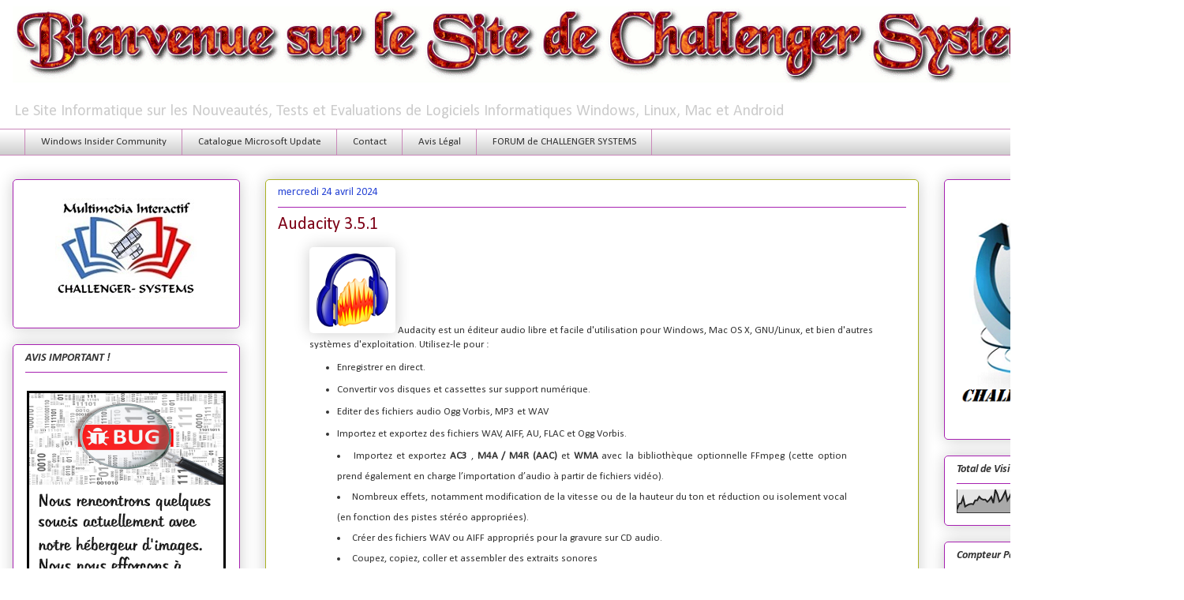

--- FILE ---
content_type: text/html; charset=UTF-8
request_url: https://www.challenger-systems.com/2024/04/audacity-351.html
body_size: 28154
content:
<!DOCTYPE html>
<html class='v2' dir='ltr' xmlns='http://www.w3.org/1999/xhtml' xmlns:b='http://www.google.com/2005/gml/b' xmlns:data='http://www.google.com/2005/gml/data' xmlns:expr='http://www.google.com/2005/gml/expr'>
<head>
<link href='https://www.blogger.com/static/v1/widgets/335934321-css_bundle_v2.css' rel='stylesheet' type='text/css'/>
<!-- Google tag (gtag.js) -->
<script async='async' src='https://www.googletagmanager.com/gtag/js?id=G-HWVDYW4CS3'></script>
<script>
  window.dataLayer = window.dataLayer || [];
  function gtag(){dataLayer.push(arguments);}
  gtag('js', new Date());

  gtag('config', 'G-HWVDYW4CS3');  
</script>
<script async='async' data-ad-client='ca-pub-9145797441205286' src='https://pagead2.googlesyndication.com/pagead/js/adsbygoogle.js'></script>
<meta content='width=1100' name='viewport'/>
<meta content='text/html; charset=UTF-8' http-equiv='Content-Type'/>
<meta content='blogger' name='generator'/>
<link href='https://www.challenger-systems.com/favicon.ico' rel='icon' type='image/x-icon'/>
<link href='https://www.challenger-systems.com/2024/04/audacity-351.html' rel='canonical'/>
<link rel="alternate" type="application/atom+xml" title="https://www.challenger-systems.com - Atom" href="https://www.challenger-systems.com/feeds/posts/default" />
<link rel="alternate" type="application/rss+xml" title="https://www.challenger-systems.com - RSS" href="https://www.challenger-systems.com/feeds/posts/default?alt=rss" />
<link rel="service.post" type="application/atom+xml" title="https://www.challenger-systems.com - Atom" href="https://www.blogger.com/feeds/4239480417506058631/posts/default" />

<link rel="alternate" type="application/atom+xml" title="https://www.challenger-systems.com - Atom" href="https://www.challenger-systems.com/feeds/5898007852165618334/comments/default" />
<!--Can't find substitution for tag [blog.ieCssRetrofitLinks]-->
<link href='https://www.zupimages.net/up/20/19/64kz.png' rel='image_src'/>
<meta content='https://www.challenger-systems.com/2024/04/audacity-351.html' property='og:url'/>
<meta content='Audacity 3.5.1' property='og:title'/>
<meta content='Site sur les nouveautés en logiciels informatiques alpha, bêta, RC et RTM en Windows , MAC et Linux. Informations Insiders Windows' property='og:description'/>
<meta content='https://lh3.googleusercontent.com/blogger_img_proxy/AEn0k_vGTbNvZ-N3ZfpgNk2aNgQsKk7XRnT9SPaKZpZJvG7hLQMdA1xVXygIY9NJw4EanOslcQ5HC9K6Zu74DpAO9uj8gQPkjFSBY946vVZL7fg=w1200-h630-p-k-no-nu' property='og:image'/>
<title>https://www.challenger-systems.com: Audacity 3.5.1</title>
<style type='text/css'>@font-face{font-family:'Calibri';font-style:italic;font-weight:700;font-display:swap;src:url(//fonts.gstatic.com/l/font?kit=J7aYnpV-BGlaFfdAhLQgUp5aHRgejiMIKQ&skey=8b00183e5f6700b6&v=v15)format('woff2');unicode-range:U+0000-00FF,U+0131,U+0152-0153,U+02BB-02BC,U+02C6,U+02DA,U+02DC,U+0304,U+0308,U+0329,U+2000-206F,U+20AC,U+2122,U+2191,U+2193,U+2212,U+2215,U+FEFF,U+FFFD;}@font-face{font-family:'Calibri';font-style:normal;font-weight:400;font-display:swap;src:url(//fonts.gstatic.com/l/font?kit=J7afnpV-BGlaFfdAhLEY67FIEjg&skey=a1029226f80653a8&v=v15)format('woff2');unicode-range:U+0000-00FF,U+0131,U+0152-0153,U+02BB-02BC,U+02C6,U+02DA,U+02DC,U+0304,U+0308,U+0329,U+2000-206F,U+20AC,U+2122,U+2191,U+2193,U+2212,U+2215,U+FEFF,U+FFFD;}</style>
<style id='page-skin-1' type='text/css'><!--
/*
-----------------------------------------------
Blogger Template Style
Name:     Awesome Inc.
Designer: Tina Chen
URL:      tinachen.org
----------------------------------------------- */
/* Variable definitions
====================
<Variable name="keycolor" description="Main Color" type="color" default="#ffffff"/>
<Group description="Page" selector="body">
<Variable name="body.font" description="Font" type="font"
default="normal normal 13px Arial, Tahoma, Helvetica, FreeSans, sans-serif"/>
<Variable name="body.background.color" description="Background Color" type="color" default="#000000"/>
<Variable name="body.text.color" description="Text Color" type="color" default="#ffffff"/>
</Group>
<Group description="Links" selector=".main-inner">
<Variable name="link.color" description="Link Color" type="color" default="#888888"/>
<Variable name="link.visited.color" description="Visited Color" type="color" default="#444444"/>
<Variable name="link.hover.color" description="Hover Color" type="color" default="#cccccc"/>
</Group>
<Group description="Blog Title" selector=".header h1">
<Variable name="header.font" description="Title Font" type="font"
default="normal bold 40px Arial, Tahoma, Helvetica, FreeSans, sans-serif"/>
<Variable name="header.text.color" description="Title Color" type="color" default="#333333" />
<Variable name="header.background.color" description="Header Background" type="color" default="transparent" />
</Group>
<Group description="Blog Description" selector=".header .description">
<Variable name="description.font" description="Font" type="font"
default="normal normal 14px Arial, Tahoma, Helvetica, FreeSans, sans-serif"/>
<Variable name="description.text.color" description="Text Color" type="color"
default="#333333" />
</Group>
<Group description="Tabs Text" selector=".tabs-inner .widget li a">
<Variable name="tabs.font" description="Font" type="font"
default="normal bold 14px Arial, Tahoma, Helvetica, FreeSans, sans-serif"/>
<Variable name="tabs.text.color" description="Text Color" type="color" default="#333333"/>
<Variable name="tabs.selected.text.color" description="Selected Color" type="color" default="#333333"/>
</Group>
<Group description="Tabs Background" selector=".tabs-outer .PageList">
<Variable name="tabs.background.color" description="Background Color" type="color" default="#141414"/>
<Variable name="tabs.selected.background.color" description="Selected Color" type="color" default="#444444"/>
<Variable name="tabs.border.color" description="Border Color" type="color" default="#a722b1"/>
</Group>
<Group description="Date Header" selector=".main-inner .widget h2.date-header, .main-inner .widget h2.date-header span">
<Variable name="date.font" description="Font" type="font"
default="normal normal 14px Arial, Tahoma, Helvetica, FreeSans, sans-serif"/>
<Variable name="date.text.color" description="Text Color" type="color" default="#666666"/>
<Variable name="date.border.color" description="Border Color" type="color" default="#a722b1"/>
</Group>
<Group description="Post Title" selector="h3.post-title, h4, h3.post-title a">
<Variable name="post.title.font" description="Font" type="font"
default="normal bold 22px Arial, Tahoma, Helvetica, FreeSans, sans-serif"/>
<Variable name="post.title.text.color" description="Text Color" type="color" default="#333333"/>
</Group>
<Group description="Post Background" selector=".post">
<Variable name="post.background.color" description="Background Color" type="color" default="transparent" />
<Variable name="post.border.color" description="Border Color" type="color" default="#a722b1" />
<Variable name="post.border.bevel.color" description="Bevel Color" type="color" default="#a722b1"/>
</Group>
<Group description="Gadget Title" selector="h2">
<Variable name="widget.title.font" description="Font" type="font"
default="normal bold 14px Arial, Tahoma, Helvetica, FreeSans, sans-serif"/>
<Variable name="widget.title.text.color" description="Text Color" type="color" default="#333333"/>
</Group>
<Group description="Gadget Text" selector=".sidebar .widget">
<Variable name="widget.font" description="Font" type="font"
default="normal normal 14px Arial, Tahoma, Helvetica, FreeSans, sans-serif"/>
<Variable name="widget.text.color" description="Text Color" type="color" default="#333333"/>
<Variable name="widget.alternate.text.color" description="Alternate Color" type="color" default="#666666"/>
</Group>
<Group description="Gadget Links" selector=".sidebar .widget">
<Variable name="widget.link.color" description="Link Color" type="color" default="#2946d5"/>
<Variable name="widget.link.visited.color" description="Visited Color" type="color" default="#17297d"/>
<Variable name="widget.link.hover.color" description="Hover Color" type="color" default="#2946d5"/>
</Group>
<Group description="Gadget Background" selector=".sidebar .widget">
<Variable name="widget.background.color" description="Background Color" type="color" default="#141414"/>
<Variable name="widget.border.color" description="Border Color" type="color" default="#222222"/>
<Variable name="widget.border.bevel.color" description="Bevel Color" type="color" default="#000000"/>
</Group>
<Group description="Sidebar Background" selector=".column-left-inner .column-right-inner">
<Variable name="widget.outer.background.color" description="Background Color" type="color" default="transparent" />
</Group>
<Group description="Images" selector=".main-inner">
<Variable name="image.background.color" description="Background Color" type="color" default="transparent"/>
<Variable name="image.border.color" description="Border Color" type="color" default="transparent"/>
</Group>
<Group description="Feed" selector=".blog-feeds">
<Variable name="feed.text.color" description="Text Color" type="color" default="#333333"/>
</Group>
<Group description="Feed Links" selector=".blog-feeds">
<Variable name="feed.link.color" description="Link Color" type="color" default="#2946d5"/>
<Variable name="feed.link.visited.color" description="Visited Color" type="color" default="#17297d"/>
<Variable name="feed.link.hover.color" description="Hover Color" type="color" default="#2946d5"/>
</Group>
<Group description="Pager" selector=".blog-pager">
<Variable name="pager.background.color" description="Background Color" type="color" default="transparent" />
</Group>
<Group description="Footer" selector=".footer-outer">
<Variable name="footer.background.color" description="Background Color" type="color" default="transparent" />
<Variable name="footer.text.color" description="Text Color" type="color" default="#333333" />
</Group>
<Variable name="title.shadow.spread" description="Title Shadow" type="length" default="-1px"/>
<Variable name="body.background" description="Body Background" type="background"
color="#ffffff"
default="$(color) none repeat scroll top left"/>
<Variable name="body.background.gradient.cap" description="Body Gradient Cap" type="url"
default="none"/>
<Variable name="body.background.size" description="Body Background Size" type="string" default="auto"/>
<Variable name="tabs.background.gradient" description="Tabs Background Gradient" type="url"
default="none"/>
<Variable name="header.background.gradient" description="Header Background Gradient" type="url" default="none" />
<Variable name="header.padding.top" description="Header Top Padding" type="length" default="22px" />
<Variable name="header.margin.top" description="Header Top Margin" type="length" default="0" />
<Variable name="header.margin.bottom" description="Header Bottom Margin" type="length" default="0" />
<Variable name="widget.padding.top" description="Widget Padding Top" type="length" default="8px" />
<Variable name="widget.padding.side" description="Widget Padding Side" type="length" default="15px" />
<Variable name="widget.outer.margin.top" description="Widget Top Margin" type="length" default="0" />
<Variable name="widget.outer.background.gradient" description="Gradient" type="url" default="none" />
<Variable name="widget.border.radius" description="Gadget Border Radius" type="length" default="0" />
<Variable name="outer.shadow.spread" description="Outer Shadow Size" type="length" default="0" />
<Variable name="date.header.border.radius.top" description="Date Header Border Radius Top" type="length" default="0" />
<Variable name="date.header.position" description="Date Header Position" type="length" default="15px" />
<Variable name="date.space" description="Date Space" type="length" default="30px" />
<Variable name="date.position" description="Date Float" type="string" default="static" />
<Variable name="date.padding.bottom" description="Date Padding Bottom" type="length" default="0" />
<Variable name="date.border.size" description="Date Border Size" type="length" default="0" />
<Variable name="date.background" description="Date Background" type="background" color="transparent"
default="$(color) none no-repeat scroll top left" />
<Variable name="date.first.border.radius.top" description="Date First top radius" type="length" default="5px" />
<Variable name="date.last.space.bottom" description="Date Last Space Bottom" type="length"
default="20px" />
<Variable name="date.last.border.radius.bottom" description="Date Last bottom radius" type="length" default="5px" />
<Variable name="post.first.padding.top" description="First Post Padding Top" type="length" default="0" />
<Variable name="image.shadow.spread" description="Image Shadow Size" type="length" default="0"/>
<Variable name="image.border.radius" description="Image Border Radius" type="length" default="0"/>
<Variable name="separator.outdent" description="Separator Outdent" type="length" default="15px" />
<Variable name="title.separator.border.size" description="Widget Title Border Size" type="length" default="1px" />
<Variable name="list.separator.border.size" description="List Separator Border Size" type="length" default="1px" />
<Variable name="shadow.spread" description="Shadow Size" type="length" default="0"/>
<Variable name="startSide" description="Side where text starts in blog language" type="automatic" default="left"/>
<Variable name="endSide" description="Side where text ends in blog language" type="automatic" default="right"/>
<Variable name="date.side" description="Side where date header is placed" type="string" default="right"/>
<Variable name="pager.border.radius.top" description="Pager Border Top Radius" type="length" default="5px" />
<Variable name="pager.space.top" description="Pager Top Space" type="length" default="1em" />
<Variable name="footer.background.gradient" description="Background Gradient" type="url" default="none" />
<Variable name="mobile.background.size" description="Mobile Background Size" type="string"
default="auto"/>
<Variable name="mobile.background.overlay" description="Mobile Background Overlay" type="string"
default="transparent none repeat scroll top left"/>
<Variable name="mobile.button.color" description="Mobile Button Color" type="color" default="#ffffff" />
*/
/* Content
----------------------------------------------- */
/* supprimer navbar */
#navbar {display: none;}
body {
font: normal normal 14px Calibri;
color: #333333;
background: #ffffff none no-repeat scroll center center;
}
html body .content-outer {
min-width: 0;
max-width: 100%;
width: 100%;
}
a:link {
text-decoration: none;
color: #2946d5;
}
a:visited {
text-decoration: none;
color: #17297d;
}
a:hover {
text-decoration: underline;
color: #2946d5;
}
.body-fauxcolumn-outer .cap-top {
position: absolute;
z-index: 1;
height: 276px;
width: 100%;
background: transparent none repeat-x scroll top left;
_background-image: none;
}
/* Columns
----------------------------------------------- */
.content-inner {
padding: 0;
}
.header-inner .section {
margin: 0 16px;
}
.tabs-inner .section {
margin: 0 16px;
}
.main-inner {
padding-top: 30px;
}
.main-inner .column-center-inner,
.main-inner .column-left-inner,
.main-inner .column-right-inner {
padding: 0 5px;
}
*+html body .main-inner .column-center-inner {
margin-top: -30px;
}
#layout .main-inner .column-center-inner {
margin-top: 0;
}
/* Header
----------------------------------------------- */
.header-outer {
margin: 0 0 0 0;
background: transparent none repeat scroll 0 0;
}
.Header h1 {
font: normal normal 14px Calibri;
color: #7d0016;
text-shadow: 0 0 -1px #000000;
}
.Header h1 a {
color: #7d0016;
}
.Header .description {
font: normal normal 20px Calibri;
color: #cccccc;
}
.header-inner .Header .titlewrapper,
.header-inner .Header .descriptionwrapper {
padding-left: 0;
padding-right: 0;
margin-bottom: 0;
}
.header-inner .Header .titlewrapper {
padding-top: 22px;
}
/* Tabs
----------------------------------------------- */
.tabs-outer {
overflow: hidden;
position: relative;
background: #ffffff url(//www.blogblog.com/1kt/awesomeinc/tabs_gradient_light.png) repeat scroll 0 0;
}
#layout .tabs-outer {
overflow: visible;
}
.tabs-cap-top, .tabs-cap-bottom {
position: absolute;
width: 100%;
border-top: 1px solid #ca88ba;
}
.tabs-cap-bottom {
bottom: 0;
}
.tabs-inner .widget li a {
display: inline-block;
margin: 0;
padding: .6em 1.5em;
font: normal normal 13px Calibri;
color: #333333;
border-top: 1px solid #ca88ba;
border-bottom: 1px solid #ca88ba;
border-left: 1px solid #ca88ba;
}
.tabs-inner .widget li:last-child a {
border-right: 1px solid #ca88ba;
}
.tabs-inner .widget li.selected a, .tabs-inner .widget li a:hover {
background: #17297d url(//www.blogblog.com/1kt/awesomeinc/tabs_gradient_light.png) repeat-x scroll 0 -100px;
color: #ffffff;
}
/* Headings
----------------------------------------------- */
h2 {
font: italic bold 14px Calibri;
color: #333333;
}
/* Widgets
----------------------------------------------- */
.main-inner .section {
margin: 0 27px;
padding: 0;
}
.main-inner .column-left-outer,
.main-inner .column-right-outer {
margin-top: 0;
}
#layout .main-inner .column-left-outer,
#layout .main-inner .column-right-outer {
margin-top: 0;
}
.main-inner .column-left-inner,
.main-inner .column-right-inner {
background: transparent none repeat 0 0;
-moz-box-shadow: 0 0 0 rgba(0, 0, 0, .2);
-webkit-box-shadow: 0 0 0 rgba(0, 0, 0, .2);
-goog-ms-box-shadow: 0 0 0 rgba(0, 0, 0, .2);
box-shadow: 0 0 0 rgba(0, 0, 0, .2);
-moz-border-radius: 5px;
-webkit-border-radius: 5px;
-goog-ms-border-radius: 5px;
border-radius: 5px;
}
#layout .main-inner .column-left-inner,
#layout .main-inner .column-right-inner {
margin-top: 0;
}
.sidebar .widget {
font: normal normal 16px Calibri;
color: #333333;
}
.sidebar .widget a:link {
color: #d52a33;
}
.sidebar .widget a:visited {
color: #7d181e;
}
.sidebar .widget a:hover {
color: #d52a33;
}
.sidebar .widget h2 {
text-shadow: 0 0 -1px #000000;
}
.main-inner .widget {
background-color: transparent;
border: 1px solid #a722b1;
padding: 0 15px 15px;
margin: 20px -16px;
-moz-box-shadow: 0 0 20px rgba(0, 0, 0, .2);
-webkit-box-shadow: 0 0 20px rgba(0, 0, 0, .2);
-goog-ms-box-shadow: 0 0 20px rgba(0, 0, 0, .2);
box-shadow: 0 0 20px rgba(0, 0, 0, .2);
-moz-border-radius: 5px;
-webkit-border-radius: 5px;
-goog-ms-border-radius: 5px;
border-radius: 5px;
}
.main-inner .widget h2 {
margin: 0 -0;
padding: .6em 0 .5em;
border-bottom: 1px solid transparent;
}
.footer-inner .widget h2 {
padding: 0 0 .4em;
border-bottom: 1px solid transparent;
}
.main-inner .widget h2 + div, .footer-inner .widget h2 + div {
border-top: 1px solid #a722b1;
padding-top: 8px;
}
.main-inner .widget .widget-content {
margin: 0 -0;
padding: 7px 0 0;
}
.main-inner .widget ul, .main-inner .widget #ArchiveList ul.flat {
margin: -8px -15px 0;
padding: 0;
list-style: none;
}
.main-inner .widget #ArchiveList {
margin: -8px 0 0;
}
.main-inner .widget ul li, .main-inner .widget #ArchiveList ul.flat li {
padding: .5em 15px;
text-indent: 0;
color: #666666;
border-top: 0 solid #a722b1;
border-bottom: 1px solid transparent;
}
.main-inner .widget #ArchiveList ul li {
padding-top: .25em;
padding-bottom: .25em;
}
.main-inner .widget ul li:first-child, .main-inner .widget #ArchiveList ul.flat li:first-child {
border-top: none;
}
.main-inner .widget ul li:last-child, .main-inner .widget #ArchiveList ul.flat li:last-child {
border-bottom: none;
}
.post-body {
position: relative;
}
.main-inner .widget .post-body ul {
padding: 0 2.5em;
margin: .5em 0;
list-style: disc;
}
.main-inner .widget .post-body ul li {
padding: 0.25em 0;
margin-bottom: .25em;
color: #333333;
border: none;
}
.footer-inner .widget ul {
padding: 0;
list-style: none;
}
.widget .zippy {
color: #666666;
}
/* Posts
----------------------------------------------- */
body .main-inner .Blog {
padding: 0;
margin-bottom: 1em;
background-color: transparent;
border: none;
-moz-box-shadow: 0 0 0 rgba(0, 0, 0, 0);
-webkit-box-shadow: 0 0 0 rgba(0, 0, 0, 0);
-goog-ms-box-shadow: 0 0 0 rgba(0, 0, 0, 0);
box-shadow: 0 0 0 rgba(0, 0, 0, 0);
}
.main-inner .section:last-child .Blog:last-child {
padding: 0;
margin-bottom: 1em;
}
.main-inner .widget h2.date-header {
margin: 0 -15px 1px;
padding: 0 0 0 0;
font: normal normal 14px Calibri;
color: #2946d5;
background: transparent none no-repeat scroll top left;
border-top: 0 solid #aab123;
border-bottom: 1px solid transparent;
-moz-border-radius-topleft: 0;
-moz-border-radius-topright: 0;
-webkit-border-top-left-radius: 0;
-webkit-border-top-right-radius: 0;
border-top-left-radius: 0;
border-top-right-radius: 0;
position: static;
bottom: 100%;
right: 15px;
text-shadow: 0 0 -1px #000000;
}
.main-inner .widget h2.date-header span {
font: normal normal 14px Calibri;
display: block;
padding: .5em 15px;
border-left: 0 solid #aab123;
border-right: 0 solid #aab123;
}
.date-outer {
position: relative;
margin: 30px 0 20px;
padding: 0 15px;
background-color: transparent;
border: 1px solid #aab123;
-moz-box-shadow: 0 0 20px rgba(0, 0, 0, .2);
-webkit-box-shadow: 0 0 20px rgba(0, 0, 0, .2);
-goog-ms-box-shadow: 0 0 20px rgba(0, 0, 0, .2);
box-shadow: 0 0 20px rgba(0, 0, 0, .2);
-moz-border-radius: 5px;
-webkit-border-radius: 5px;
-goog-ms-border-radius: 5px;
border-radius: 5px;
}
.date-outer:first-child {
margin-top: 0;
}
.date-outer:last-child {
margin-bottom: 20px;
-moz-border-radius-bottomleft: 5px;
-moz-border-radius-bottomright: 5px;
-webkit-border-bottom-left-radius: 5px;
-webkit-border-bottom-right-radius: 5px;
-goog-ms-border-bottom-left-radius: 5px;
-goog-ms-border-bottom-right-radius: 5px;
border-bottom-left-radius: 5px;
border-bottom-right-radius: 5px;
}
.date-posts {
margin: 0 -0;
padding: 0 0;
clear: both;
}
.post-outer, .inline-ad {
border-top: 1px solid transparent;
margin: 0 -0;
padding: 15px 0;
}
.post-outer {
padding-bottom: 10px;
}
.post-outer:first-child {
padding-top: 0;
border-top: none;
}
.post-outer:last-child, .inline-ad:last-child {
border-bottom: none;
}
.post-body {
position: relative;
}
.post-body img {
padding: 8px;
background: #ffffff;
border: 1px solid #ffffff;
-moz-box-shadow: 0 0 20px rgba(0, 0, 0, .2);
-webkit-box-shadow: 0 0 20px rgba(0, 0, 0, .2);
box-shadow: 0 0 20px rgba(0, 0, 0, .2);
-moz-border-radius: 5px;
-webkit-border-radius: 5px;
border-radius: 5px;
}
h3.post-title, h4 {
font: normal normal 22px Calibri;
color: #7d0016;
}
h3.post-title a {
font: normal normal 22px Calibri;
color: #7d0016;
}
h3.post-title a:hover {
color: #2946d5;
text-decoration: underline;
}
.post-header {
margin: 0 0 1em;
}
.post-body {
line-height: 1.4;
}
.post-outer h2 {
color: #333333;
}
.post-footer {
margin: 1.5em 0 0;
}
#blog-pager {
padding: 15px;
font-size: 120%;
background-color: #fefdfa;
border: 1px solid #a722b1;
-moz-box-shadow: 0 0 20px rgba(0, 0, 0, .2);
-webkit-box-shadow: 0 0 20px rgba(0, 0, 0, .2);
-goog-ms-box-shadow: 0 0 20px rgba(0, 0, 0, .2);
box-shadow: 0 0 20px rgba(0, 0, 0, .2);
-moz-border-radius: 5px;
-webkit-border-radius: 5px;
-goog-ms-border-radius: 5px;
border-radius: 5px;
-moz-border-radius-topleft: 5px;
-moz-border-radius-topright: 5px;
-webkit-border-top-left-radius: 5px;
-webkit-border-top-right-radius: 5px;
-goog-ms-border-top-left-radius: 5px;
-goog-ms-border-top-right-radius: 5px;
border-top-left-radius: 5px;
border-top-right-radius-topright: 5px;
margin-top: 1em;
}
.blog-feeds, .post-feeds {
margin: 1em 0;
text-align: center;
color: #fefdfc;
}
.blog-feeds a, .post-feeds a {
color: #d52a33;
}
.blog-feeds a:visited, .post-feeds a:visited {
color: #7d181e;
}
.blog-feeds a:hover, .post-feeds a:hover {
color: #d52a33;
}
.post-outer .comments {
margin-top: 2em;
}
/* Footer
----------------------------------------------- */
.footer-outer {
margin: -20px 0 -1px;
padding: 20px 0 0;
color: #333333;
overflow: hidden;
}
.footer-fauxborder-left {
border-top: 1px solid #a722b1;
background: #fefdfa none repeat scroll 0 0;
-moz-box-shadow: 0 0 20px rgba(0, 0, 0, .2);
-webkit-box-shadow: 0 0 20px rgba(0, 0, 0, .2);
-goog-ms-box-shadow: 0 0 20px rgba(0, 0, 0, .2);
box-shadow: 0 0 20px rgba(0, 0, 0, .2);
margin: 0 -20px;
}
/* Mobile
----------------------------------------------- */
body.mobile {
background-size: auto;
}
.mobile .body-fauxcolumn-outer {
background: transparent none repeat scroll top left;
}
*+html body.mobile .main-inner .column-center-inner {
margin-top: 0;
}
.mobile .main-inner .widget {
padding: 0 0 15px;
}
.mobile .main-inner .widget h2 + div,
.mobile .footer-inner .widget h2 + div {
border-top: none;
padding-top: 0;
}
.mobile .footer-inner .widget h2 {
padding: 0.5em 0;
border-bottom: none;
}
.mobile .main-inner .widget .widget-content {
margin: 0;
padding: 7px 0 0;
}
.mobile .main-inner .widget ul,
.mobile .main-inner .widget #ArchiveList ul.flat {
margin: 0 -15px 0;
}
.mobile .main-inner .widget h2.date-header {
right: 0;
}
.mobile .date-header span {
padding: 0.4em 0;
}
.mobile .date-outer:first-child {
margin-bottom: 0;
border: 1px solid #aab123;
-moz-border-radius-topleft: 5px;
-moz-border-radius-topright: 5px;
-webkit-border-top-left-radius: 5px;
-webkit-border-top-right-radius: 5px;
-goog-ms-border-top-left-radius: 5px;
-goog-ms-border-top-right-radius: 5px;
border-top-left-radius: 5px;
border-top-right-radius: 5px;
}
.mobile .date-outer {
border-color: #aab123;
border-width: 0 1px 1px;
}
.mobile .date-outer:last-child {
margin-bottom: 0;
}
.mobile .main-inner {
padding: 0;
}
.mobile .header-inner .section {
margin: 0;
}
.mobile .blog-posts {
padding: 0 10px;
}
.mobile .post-outer, .mobile .inline-ad {
padding: 5px 0;
}
.mobile .tabs-inner .section {
margin: 0 10px;
}
.mobile .main-inner .widget h2 {
margin: 0;
padding: 0;
}
.mobile .main-inner .widget h2.date-header span {
padding: 0;
}
.mobile .main-inner .widget .widget-content {
margin: 0;
padding: 7px 0 0;
}
.mobile #blog-pager {
border: 1px solid transparent;
background: #fefdfa none repeat scroll 0 0;
}
.mobile .main-inner .column-left-inner,
.mobile .main-inner .column-right-inner {
background: transparent none repeat 0 0;
-moz-box-shadow: none;
-webkit-box-shadow: none;
-goog-ms-box-shadow: none;
box-shadow: none;
}
.mobile .date-posts {
margin: 0;
padding: 0;
}
.mobile .footer-fauxborder-left {
margin: 0;
border-top: inherit;
}
.mobile .main-inner .section:last-child .Blog:last-child {
margin-bottom: 0;
}
.mobile-index-contents {
color: #333333;
}
.mobile .mobile-link-button {
background: #2946d5 url(//www.blogblog.com/1kt/awesomeinc/tabs_gradient_light.png) repeat scroll 0 0;
}
.mobile-link-button a:link, .mobile-link-button a:visited {
color: #ffffff;
}
.mobile .tabs-inner .PageList .widget-content {
background: transparent;
border-top: 1px solid;
border-color: #ca88ba;
color: #333333;
}
.mobile .tabs-inner .PageList .widget-content .pagelist-arrow {
border-left: 1px solid #ca88ba;
}
#bpslidein{z-index:5;width:400px;height:100px;padding:10px;background-color:#fff;border-top:3px solid #1616F5;position:fixed;right:-430px;bottom:0;-moz-box-shadow:-2px 0 5px #aaa;-webkit-box-shadow:-2px 0 5px #aaa;box-shadow:-2px 0 5px #aaa;font-family:Arial, Helvetica, sans-serif;}
#bpslidein p{font-size:11px;text-transform:uppercase;font-family:Arial,Helvetica,sans-serif;letter-spacing:1px;color:#555;}
#bpslidein_title{color:#555;font-weight:700;font-size:16px;margin:10px 20px 10px 0;}
#bpslidein a,#bpslidein a:hover,#bpslidein_title{text-decoration:none;color:#1616F5;}
#bpslidein .close,#bpslidein .expand,#bpslidein .help{border:2px solid #EEE;cursor:pointer;color:#9A9AA1;width:13px;height:15px;padding:2px 0 0 5px;position:absolute;right:10px;font-size:17px;font-weight:700;font-family:Arial, Helvetica, sans-serif;font-size:12px;}
#bpslidein .help{right:35px;}
#bpslidein_title,#bpslidein_image{float:left;width:80px;}
#bpslidein_title{width:290px;}

--></style>
<style id='template-skin-1' type='text/css'><!--
body {
min-width: 1500px;
}
.content-outer, .content-fauxcolumn-outer, .region-inner {
min-width: 1500px;
max-width: 1500px;
_width: 1500px;
}
.main-inner .columns {
padding-left: 320px;
padding-right: 320px;
}
.main-inner .fauxcolumn-center-outer {
left: 320px;
right: 320px;
/* IE6 does not respect left and right together */
_width: expression(this.parentNode.offsetWidth -
parseInt("320px") -
parseInt("320px") + 'px');
}
.main-inner .fauxcolumn-left-outer {
width: 320px;
}
.main-inner .fauxcolumn-right-outer {
width: 320px;
}
.main-inner .column-left-outer {
width: 320px;
right: 100%;
margin-left: -320px;
}
.main-inner .column-right-outer {
width: 320px;
margin-right: -320px;
}
#layout {
min-width: 0;
}
#layout .content-outer {
min-width: 0;
width: 800px;
}
#layout .region-inner {
min-width: 0;
width: auto;
}
body#layout div.add_widget {
padding: 8px;
}
body#layout div.add_widget a {
margin-left: 32px;
}
--></style>
<!-- Google tag (gtag.js) -->
<script async='true' src='https://www.googletagmanager.com/gtag/js?id=G-HWVDYW4CS3'></script>
<script>
        window.dataLayer = window.dataLayer || [];
        function gtag(){dataLayer.push(arguments);}
        gtag('js', new Date());
        gtag('config', 'G-HWVDYW4CS3');
      </script>
<link href='https://www.blogger.com/dyn-css/authorization.css?targetBlogID=4239480417506058631&amp;zx=9a4162da-10fe-4968-bce1-2893568df147' media='none' onload='if(media!=&#39;all&#39;)media=&#39;all&#39;' rel='stylesheet'/><noscript><link href='https://www.blogger.com/dyn-css/authorization.css?targetBlogID=4239480417506058631&amp;zx=9a4162da-10fe-4968-bce1-2893568df147' rel='stylesheet'/></noscript>
<meta name='google-adsense-platform-account' content='ca-host-pub-1556223355139109'/>
<meta name='google-adsense-platform-domain' content='blogspot.com'/>

<!-- data-ad-client=ca-pub-9145797441205286 -->

<link rel="stylesheet" href="https://fonts.googleapis.com/css2?display=swap&family=Calibri"></head>
<body class='loading'>
<div class='navbar section' id='navbar' name='Navbar'><div class='widget Navbar' data-version='1' id='Navbar1'><script type="text/javascript">
    function setAttributeOnload(object, attribute, val) {
      if(window.addEventListener) {
        window.addEventListener('load',
          function(){ object[attribute] = val; }, false);
      } else {
        window.attachEvent('onload', function(){ object[attribute] = val; });
      }
    }
  </script>
<div id="navbar-iframe-container"></div>
<script type="text/javascript" src="https://apis.google.com/js/platform.js"></script>
<script type="text/javascript">
      gapi.load("gapi.iframes:gapi.iframes.style.bubble", function() {
        if (gapi.iframes && gapi.iframes.getContext) {
          gapi.iframes.getContext().openChild({
              url: 'https://www.blogger.com/navbar/4239480417506058631?po\x3d5898007852165618334\x26origin\x3dhttps://www.challenger-systems.com',
              where: document.getElementById("navbar-iframe-container"),
              id: "navbar-iframe"
          });
        }
      });
    </script><script type="text/javascript">
(function() {
var script = document.createElement('script');
script.type = 'text/javascript';
script.src = '//pagead2.googlesyndication.com/pagead/js/google_top_exp.js';
var head = document.getElementsByTagName('head')[0];
if (head) {
head.appendChild(script);
}})();
</script>
</div></div>
<div class='body-fauxcolumns'>
<div class='fauxcolumn-outer body-fauxcolumn-outer'>
<div class='cap-top'>
<div class='cap-left'></div>
<div class='cap-right'></div>
</div>
<div class='fauxborder-left'>
<div class='fauxborder-right'></div>
<div class='fauxcolumn-inner'>
</div>
</div>
<div class='cap-bottom'>
<div class='cap-left'></div>
<div class='cap-right'></div>
</div>
</div>
</div>
<div class='content'>
<div class='content-fauxcolumns'>
<div class='fauxcolumn-outer content-fauxcolumn-outer'>
<div class='cap-top'>
<div class='cap-left'></div>
<div class='cap-right'></div>
</div>
<div class='fauxborder-left'>
<div class='fauxborder-right'></div>
<div class='fauxcolumn-inner'>
</div>
</div>
<div class='cap-bottom'>
<div class='cap-left'></div>
<div class='cap-right'></div>
</div>
</div>
</div>
<div class='content-outer'>
<div class='content-cap-top cap-top'>
<div class='cap-left'></div>
<div class='cap-right'></div>
</div>
<div class='fauxborder-left content-fauxborder-left'>
<div class='fauxborder-right content-fauxborder-right'></div>
<div class='content-inner'>
<header>
<div class='header-outer'>
<div class='header-cap-top cap-top'>
<div class='cap-left'></div>
<div class='cap-right'></div>
</div>
<div class='fauxborder-left header-fauxborder-left'>
<div class='fauxborder-right header-fauxborder-right'></div>
<div class='region-inner header-inner'>
<div class='header section' id='header' name='En-tête'><div class='widget Header' data-version='1' id='Header1'>
<div id='header-inner'>
<a href='https://www.challenger-systems.com/' style='display: block'>
<img alt='https://www.challenger-systems.com' height='119px; ' id='Header1_headerimg' src='https://zupimages.net/up/25/01/6ii4.png' style='display: block' width='1348px; '/>
</a>
<div class='descriptionwrapper'>
<p class='description'><span>Le Site Informatique sur les Nouveautés, Tests et Evaluations de Logiciels Informatiques Windows, Linux, Mac et Android</span></p>
</div>
</div>
</div></div>
</div>
</div>
<div class='header-cap-bottom cap-bottom'>
<div class='cap-left'></div>
<div class='cap-right'></div>
</div>
</div>
</header>
<div class='tabs-outer'>
<div class='tabs-cap-top cap-top'>
<div class='cap-left'></div>
<div class='cap-right'></div>
</div>
<div class='fauxborder-left tabs-fauxborder-left'>
<div class='fauxborder-right tabs-fauxborder-right'></div>
<div class='region-inner tabs-inner'>
<div class='tabs section' id='crosscol' name='Toutes les colonnes'><div class='widget PageList' data-version='1' id='PageList1'>
<h2>Pages</h2>
<div class='widget-content'>
<ul>
<li>
<a href='https://challenger-systems.blogspot.com/p/insiders-windows-10.html'>Windows Insider Community</a>
</li>
<li>
<a href='https://challenger-systems.blogspot.com/p/catalogue-microsoft-update.html'>Catalogue Microsoft Update</a>
</li>
<li>
<a href='https://www.challenger-systems.com/p/contact.html'>Contact</a>
</li>
<li>
<a href='https://www.challenger-systems.com/p/avis-legal.html'>Avis Légal</a>
</li>
<li>
<a href='https://www.challenger-systems.com/p/forum-de-challenger-systems.html'>FORUM de CHALLENGER SYSTEMS</a>
</li>
</ul>
<div class='clear'></div>
</div>
</div></div>
<div class='tabs no-items section' id='crosscol-overflow' name='Cross-Column 2'></div>
</div>
</div>
<div class='tabs-cap-bottom cap-bottom'>
<div class='cap-left'></div>
<div class='cap-right'></div>
</div>
</div>
<div class='main-outer'>
<div class='main-cap-top cap-top'>
<div class='cap-left'></div>
<div class='cap-right'></div>
</div>
<div class='fauxborder-left main-fauxborder-left'>
<div class='fauxborder-right main-fauxborder-right'></div>
<div class='region-inner main-inner'>
<div class='columns fauxcolumns'>
<div class='fauxcolumn-outer fauxcolumn-center-outer'>
<div class='cap-top'>
<div class='cap-left'></div>
<div class='cap-right'></div>
</div>
<div class='fauxborder-left'>
<div class='fauxborder-right'></div>
<div class='fauxcolumn-inner'>
</div>
</div>
<div class='cap-bottom'>
<div class='cap-left'></div>
<div class='cap-right'></div>
</div>
</div>
<div class='fauxcolumn-outer fauxcolumn-left-outer'>
<div class='cap-top'>
<div class='cap-left'></div>
<div class='cap-right'></div>
</div>
<div class='fauxborder-left'>
<div class='fauxborder-right'></div>
<div class='fauxcolumn-inner'>
</div>
</div>
<div class='cap-bottom'>
<div class='cap-left'></div>
<div class='cap-right'></div>
</div>
</div>
<div class='fauxcolumn-outer fauxcolumn-right-outer'>
<div class='cap-top'>
<div class='cap-left'></div>
<div class='cap-right'></div>
</div>
<div class='fauxborder-left'>
<div class='fauxborder-right'></div>
<div class='fauxcolumn-inner'>
</div>
</div>
<div class='cap-bottom'>
<div class='cap-left'></div>
<div class='cap-right'></div>
</div>
</div>
<!-- corrects IE6 width calculation -->
<div class='columns-inner'>
<div class='column-center-outer'>
<div class='column-center-inner'>
<div class='main section' id='main' name='Principal'><div class='widget Blog' data-version='1' id='Blog1'>
<div class='blog-posts hfeed'>

          <div class="date-outer">
        
<h2 class='date-header'><span>mercredi 24 avril 2024</span></h2>

          <div class="date-posts">
        
<div class='post-outer'>
<div class='post hentry'>
<a name='5898007852165618334'></a>
<h3 class='post-title entry-title'>
Audacity 3.5.1
</h3>
<div class='post-header'>
<div class='post-header-line-1'></div>
</div>
<div class='post-body entry-content' id='post-body-5898007852165618334'>
<blockquote style="text-transform: none; line-height: normal; text-indent: 0px; letter-spacing: normal; margin-top: 14px; margin-bottom: 14px; word-spacing: 0px; white-space: normal; orphans: 2; widows: 2; background-color: rgb(255, 255, 255); font-variant-ligatures: normal; font-variant-caps: normal; -webkit-text-stroke-width: 0px; text-decoration-thickness: initial; text-decoration-style: initial; text-decoration-color: initial;"><font size="2"><img border="0" height="93" loading="lazy" src="https://www.zupimages.net/up/20/19/64kz.png" style="background-position: 0% 0%; padding: 8px; border-radius: 5px; border: 0px currentcolor; box-shadow: 0px 0px 20px rgba(0,0,0,0.2); background-image: none; background-attachment: scroll; background-repeat: repeat; background-size: auto; background-origin: padding-box; background-clip: border-box;" width="93" /><span>&#160;</span>Audacity est un éditeur audio libre et facile d'utilisation pour Windows, Mac OS X, GNU/Linux, et bien d'autres systèmes d'exploitation. Utilisez-le pour :</font>     <ul style="margin: 7px 0px; padding: 0px 35px; line-height: 1.4;">     <li style="margin: 0px 0px 3px; padding: 3px 0px; border: currentcolor; text-indent: 0px;"><font size="2">Enregistrer en direct.</font></li>      <li style="margin: 0px 0px 3px; padding: 3px 0px; border: currentcolor; text-indent: 0px;"><font size="2">Convertir vos disques et cassettes sur support numérique.</font></li>      <li style="margin: 0px 0px 3px; padding: 3px 0px; border: currentcolor; text-indent: 0px;"><font size="2">Editer des fichiers audio Ogg Vorbis, MP3 et WAV</font></li>      <li style="margin: 0px 0px 3px; padding: 3px 0px; border: currentcolor; text-indent: 0px;"><font size="2">Importez et exportez des fichiers WAV, AIFF, AU, FLAC et Ogg Vorbis.</font></li>      <ul style="list-style: inside; margin: 0px 0px 26px; padding: 0px; text-transform: none; line-height: normal; text-indent: 0px; letter-spacing: normal; word-spacing: 0px; vertical-align: top; white-space: normal; box-sizing: border-box; orphans: 2; widows: 2; background-color: rgb(255, 255, 255); font-variant-ligatures: normal; font-variant-caps: normal; -webkit-text-stroke-width: 0px; text-decoration-style: initial; text-decoration-color: initial;">       <li style="margin: 0px; padding: 0px; border: currentcolor; text-align: justify; line-height: 26px; text-indent: 0px; vertical-align: top; box-sizing: border-box;"><font size="2"><font style="margin: 0px; padding: 0px; vertical-align: inherit; box-sizing: border-box;"><font style="margin: 0px; padding: 0px; vertical-align: inherit; box-sizing: border-box;">Importez et exportez<span>&#160;</span></font></font><b style="margin: 0px; padding: 0px; vertical-align: top; box-sizing: border-box;"><font style="margin: 0px; padding: 0px; vertical-align: inherit; box-sizing: border-box;"><font style="margin: 0px; padding: 0px; vertical-align: inherit; box-sizing: border-box;">AC3</font></font></b><font style="margin: 0px; padding: 0px; vertical-align: inherit; box-sizing: border-box;"><font style="margin: 0px; padding: 0px; vertical-align: inherit; box-sizing: border-box;"><span>&#160;</span>,<span>&#160;</span></font></font><b style="margin: 0px; padding: 0px; vertical-align: top; box-sizing: border-box;"><font style="margin: 0px; padding: 0px; vertical-align: inherit; box-sizing: border-box;"><font style="margin: 0px; padding: 0px; vertical-align: inherit; box-sizing: border-box;">M4A / M4R (AAC)</font></font></b><font style="margin: 0px; padding: 0px; vertical-align: inherit; box-sizing: border-box;"><font style="margin: 0px; padding: 0px; vertical-align: inherit; box-sizing: border-box;"><span>&#160;</span>et<span>&#160;</span></font></font><b style="margin: 0px; padding: 0px; vertical-align: top; box-sizing: border-box;"><font style="margin: 0px; padding: 0px; vertical-align: inherit; box-sizing: border-box;"><font style="margin: 0px; padding: 0px; vertical-align: inherit; box-sizing: border-box;">WMA</font></font></b><font style="margin: 0px; padding: 0px; vertical-align: inherit; box-sizing: border-box;"><font style="margin: 0px; padding: 0px; vertical-align: inherit; box-sizing: border-box;"><span>&#160;</span>avec la bibliothèque optionnelle FFmpeg (cette option prend également en charge l&#8217;importation d&#8217;audio à partir de fichiers vidéo).</font></font></font></li>       <font size="2"></font>        <li style="margin: 0px; padding: 0px; border: currentcolor; text-align: justify; line-height: 26px; text-indent: 0px; vertical-align: top; box-sizing: border-box;"><font style="margin: 0px; padding: 0px; vertical-align: inherit; box-sizing: border-box;"><font style="margin: 0px; padding: 0px; vertical-align: inherit; box-sizing: border-box;"><font size="2">Nombreux effets, notamment modification de la vitesse ou de la hauteur du ton et réduction ou isolement vocal (en fonction des pistes stéréo appropriées).</font></font></font></li>        <li style="margin: 0px; padding: 0px; border: currentcolor; text-align: justify; line-height: 26px; text-indent: 0px; vertical-align: top; box-sizing: border-box;"><font style="margin: 0px; padding: 0px; vertical-align: inherit; box-sizing: border-box;"><font style="margin: 0px; padding: 0px; vertical-align: inherit; box-sizing: border-box;"><font size="2"><font size="2">Créer des fichiers WAV ou AIFF appropriés pour la gravure sur CD audio.</font></font></font></font></li>        <li style="margin: 0px; padding: 0px; border: currentcolor; text-align: justify; line-height: 26px; text-indent: 0px; vertical-align: top; box-sizing: border-box;"><font style="margin: 0px; padding: 0px; vertical-align: inherit; box-sizing: border-box;"><font style="margin: 0px; padding: 0px; vertical-align: inherit; box-sizing: border-box;"><font size="2"><font size="2"><font size="2">Coupez, copiez, coller et assembler des extraits sonores</font></font></font></font></font></li>        <li style="margin: 0px; padding: 0px; border: currentcolor; text-align: justify; line-height: 26px; text-indent: 0px; vertical-align: top; box-sizing: border-box;"><font style="margin: 0px; padding: 0px; vertical-align: inherit; box-sizing: border-box;"><font style="margin: 0px; padding: 0px; vertical-align: inherit; box-sizing: border-box;"><font size="2"><font size="2"><font size="2"><font size="2">Modifier la vitesse ou la hauteur d'un enregistrement</font></font></font></font></font></font></li>        <li style="margin: 0px; padding: 0px; border: currentcolor; text-align: justify; line-height: 26px; text-indent: 0px; vertical-align: top; box-sizing: border-box;"><font style="margin: 0px; padding: 0px; vertical-align: inherit; box-sizing: border-box;"><font style="margin: 0px; padding: 0px; vertical-align: inherit; box-sizing: border-box;"><font size="2"><font size="2"><font size="2"><font size="2"><font size="2">Et bien plus encore! (<a href="http://www.audacityteam.org/about/features/">Liste complète des possibilités</a></font><font size="2"></font><font size="2">)</font></font></font></font></font></font></font></li>     </ul>   </ul> </blockquote>  <p style="text-transform: none; line-height: normal; text-indent: 0px; letter-spacing: normal; margin-top: 14px; margin-bottom: 14px; word-spacing: 0px; white-space: normal; orphans: 2; widows: 2; background-color: rgb(255, 255, 255); font-variant-ligatures: normal; font-variant-caps: normal; -webkit-text-stroke-width: 0px; text-decoration-thickness: initial; text-decoration-style: initial; text-decoration-color: initial;"><a href="https://www.zupimages.net/up/20/20/k3f4.png" target="_blank"><img alt="Cliquez pour Agrandir l&#39;image" border="0" height="474" loading="lazy" src="https://www.zupimages.net/up/20/20/k3f4.png" style="background-position: 0% 0%; padding: 8px; border-radius: 5px; border: 0px currentcolor; position: relative; box-shadow: 0px 0px 20px rgba(0,0,0,0.2); background-image: none; background-attachment: scroll; background-repeat: repeat; background-size: auto; background-origin: padding-box; background-clip: border-box;" title="Cliquez pour Agrandir l&#39;image" width="784" /></a></p>  <h3 style="margin: 0px; text-transform: none; line-height: normal; text-indent: 0px; letter-spacing: normal; word-spacing: 0px; white-space: normal; position: relative; orphans: 2; widows: 2; background-color: rgb(255, 255, 255); font-variant-ligatures: normal; font-variant-caps: normal; -webkit-text-stroke-width: 0px; text-decoration-thickness: initial; text-decoration-style: initial; text-decoration-color: initial;"><font size="3">Systèmes d'exploitation pris en charge:</font></h3>  <h3 style="margin: 0px; text-transform: none; line-height: normal; text-indent: 0px; letter-spacing: normal; word-spacing: 0px; white-space: normal; position: relative; orphans: 2; widows: 2; background-color: rgb(255, 255, 255); font-variant-ligatures: normal; font-variant-caps: normal; -webkit-text-stroke-width: 0px; text-decoration-thickness: initial; text-decoration-style: initial; text-decoration-color: initial;"><font size="3"><font size="2">Windows 7, Windows 8, Windows 10, Windows 11</font></font></h3>  <h3 style="margin: 0px; text-transform: none; line-height: normal; text-indent: 0px; letter-spacing: normal; word-spacing: 0px; white-space: normal; position: relative; orphans: 2; widows: 2; background-color: rgb(255, 255, 255); font-variant-ligatures: normal; font-variant-caps: normal; -webkit-text-stroke-width: 0px; text-decoration-thickness: initial; text-decoration-style: initial; text-decoration-color: initial;"><font size="2">Mac Intel sous OS X 10.7 et versions ultérieures et MacOs 10.12 Sierra, 10.13 High Sierra et 10.14 Mojave.</font></h3>  <p style="margin: 0px; text-transform: none; line-height: normal; text-indent: 0px; letter-spacing: normal; word-spacing: 0px; white-space: normal; position: relative; orphans: 2; widows: 2; background-color: rgb(255, 255, 255); font-variant-ligatures: normal; font-variant-caps: normal; -webkit-text-stroke-width: 0px; text-decoration-thickness: initial; text-decoration-style: initial; text-decoration-color: initial;">&#160;</p> <font style="text-transform: none; line-height: normal; text-indent: 0px; letter-spacing: normal; word-spacing: 0px; white-space: normal; orphans: 2; widows: 2; font-variant-ligatures: normal; font-variant-caps: normal; -webkit-text-stroke-width: 0px; text-decoration-thickness: initial; text-decoration-style: initial; text-decoration-color: initial;" size="2">   <h4 style="margin: 0px 0px 3px; padding: 3px 0px; border: currentcolor; line-height: normal; text-indent: 0px; position: relative; font-size-adjust: none; font-stretch: normal;"><font size="4"><font style="font-weight: bold;">Changelog :</font></font><span><font style="font-weight: bold;">&#160;</font></span></h4>    <p>Il s'agit d'une version de correctif. Il corrige les bugs suivants :</p>    <ul>     <li>Correction d'un crash au lancement sur MacOs 11 et versions antérieures.</li>      <li>Correction de la notification de mise à jour recherchant les versions alpha au lieu des versions finales.</li>      <li>Correction d'un blocage lors de l'utilisation de macros sur plusieurs fichiers.       <h4 style="margin: 0px 0px 3px; padding: 3px 0px; border: currentcolor; text-transform: none; line-height: normal; text-indent: 0px; letter-spacing: normal; word-spacing: 0px; white-space: normal; position: relative; orphans: 2; widows: 2; font-size-adjust: none; font-stretch: normal; background-color: rgb(255, 255, 255); -webkit-text-stroke-width: 0px; text-decoration-thickness: initial; text-decoration-style: initial; text-decoration-color: initial;" align="center">&#160;</h4>        <p align="center"><font style="text-transform: none; line-height: normal; text-indent: 0px; letter-spacing: normal; word-spacing: 0px; white-space: normal; orphans: 2; widows: 2; font-variant-ligatures: normal; font-variant-caps: normal; -webkit-text-stroke-width: 0px; text-decoration-thickness: initial; text-decoration-style: initial; text-decoration-color: initial;" size="2"><strong><font size="3"><strong><font size="3"><img alt="Software 5 etoiles Testé par Challenger Systems" border="0" height="117" loading="lazy" src="https://blogger.googleusercontent.com/img/b/R29vZ2xl/AVvXsEg_ATY2IEnbR-yb649av_TzuaIL9YHALj-qQPRXukNIug5ZS_nspnP4MGjBNnAgVvb7ilgaBCE0eidaJ9GKu4n2vTH-mzptGET4nyOULardSpCEGsMubh3mt2Z0pwGh-L0qSEiQ0IbEirkL/rw/Software%205%20etoiles%5B11%5D.png?imgmax=800" style="background-position: 0% 0%; padding: 8px; border-radius: 5px; border: 1px solid rgb(255, 255, 255); box-shadow: 0px 0px 20px rgba(0,0,0,0.2); background-image: none; background-attachment: scroll; background-repeat: repeat; background-size: auto; background-origin: padding-box; background-clip: border-box;" title="Software 5 etoiles Testé par Challenger Systems" width="260" />&#160;<span>&#160;</span><img alt="Ce Logiciel est GRATUIT " border="0" height="117" loading="lazy" src="https://www.zupimages.net/up/20/19/qatk.png" style="background-position: 0% 0%; padding: 8px; border-radius: 5px; border: 0px currentcolor; box-shadow: 0px 0px 20px rgba(0,0,0,0.2); background-image: none; background-attachment: scroll; background-repeat: repeat; background-size: auto; background-origin: padding-box; background-clip: border-box;" title="Ce Logiciel est GRATUIT " width="119" /></font></strong></font></strong></font></p>     </li>   </ul> </font><span style="text-transform: none; line-height: normal; text-indent: 0px; letter-spacing: normal; word-spacing: 0px; float: none; display: inline !important; white-space: normal; orphans: 2; widows: 2; font-variant-ligatures: normal; font-variant-caps: normal; -webkit-text-stroke-width: 0px; text-decoration-thickness: initial; text-decoration-style: initial; text-decoration-color: initial;"></span><span style="text-transform: none; line-height: normal; text-indent: 0px; letter-spacing: normal; word-spacing: 0px; float: none; display: inline !important; white-space: normal; orphans: 2; widows: 2; font-variant-ligatures: normal; font-variant-caps: normal; -webkit-text-stroke-width: 0px; text-decoration-thickness: initial; text-decoration-style: initial; text-decoration-color: initial;"></span><span style="text-transform: none; line-height: normal; text-indent: 0px; letter-spacing: normal; word-spacing: 0px; float: none; display: inline !important; white-space: normal; orphans: 2; widows: 2; font-variant-ligatures: normal; font-variant-caps: normal; -webkit-text-stroke-width: 0px; text-decoration-thickness: initial; text-decoration-style: initial; text-decoration-color: initial;"></span><span style="text-transform: none; line-height: normal; text-indent: 0px; letter-spacing: normal; word-spacing: 0px; float: none; display: inline !important; white-space: normal; orphans: 2; widows: 2; font-variant-ligatures: normal; font-variant-caps: normal; -webkit-text-stroke-width: 0px; text-decoration-thickness: initial; text-decoration-style: initial; text-decoration-color: initial;"></span>  <p style="margin: 0px 0px 3px; padding: 3px 0px; border: currentcolor; text-transform: none; line-height: normal; text-indent: 0px; letter-spacing: normal; word-spacing: 0px; white-space: normal; orphans: 2; widows: 2; background-color: rgb(255, 255, 255); font-variant-ligatures: normal; font-variant-caps: normal; -webkit-text-stroke-width: 0px; text-decoration-thickness: initial; text-decoration-style: initial; text-decoration-color: initial;"><img loading="lazy" src="https://zupimages.net/up/21/28/4hex.png" style="background-position: 0% 0%; padding: 8px; border-radius: 5px; border: 1px solid rgb(255, 255, 255); margin-right: auto; margin-left: auto; float: none; display: block; box-shadow: 0px 0px 20px rgba(0,0,0,0.2); background-image: none; background-attachment: scroll; background-repeat: repeat; background-size: auto; background-origin: padding-box; background-clip: border-box;" /></p>  <p style="text-transform: none; line-height: normal; text-indent: 0px; letter-spacing: normal; margin-top: 14px; margin-bottom: 14px; word-spacing: 0px; white-space: normal; orphans: 2; widows: 2; background-color: rgb(255, 255, 255); font-variant-ligatures: normal; font-variant-caps: normal; -webkit-text-stroke-width: 0px; text-decoration-thickness: initial; text-decoration-style: initial; text-decoration-color: initial;"><strong><font size="4">Page d'accueil :<span>&#160;</span></font><a href="https://www.audacityteam.org/" target="_blank" title="https://www.audacityteam.org/"><font size="4">https://www.audacityteam.org/</font></a></strong></p>  <div style="text-transform: none; line-height: normal; text-indent: 0px; letter-spacing: normal; margin-top: 14px; margin-bottom: 14px; word-spacing: 0px; white-space: normal; orphans: 2; widows: 2; background-color: rgb(255, 255, 255); font-variant-ligatures: normal; font-variant-caps: normal; -webkit-text-stroke-width: 0px; text-decoration-thickness: initial; text-decoration-style: initial; text-decoration-color: initial;"><strong><font size="3">Téléchargements :</font></strong></div>  <ul>   <li>     <h3><a href="https://github.com/audacity/audacity/releases/download/Audacity-3.5.1/audacity-linux-3.5.1-x64.AppImage">audacity-linux-3.5.1-x64.AppImage</a></h3>   </li>    <li>     <h3><a href="https://github.com/audacity/audacity/releases/download/Audacity-3.5.1/audacity-macOS-3.5.1-arm64.dmg">audacity-macOS-3.5.1-arm64.dmg</a></h3>   </li>    <li>     <h3><a href="https://github.com/audacity/audacity/releases/download/Audacity-3.5.1/audacity-macOS-3.5.1-universal.dmg">audacity-macOS-3.5.1-universal.dmg</a></h3>   </li>    <li>     <h3><a href="https://github.com/audacity/audacity/releases/download/Audacity-3.5.1/audacity-macOS-3.5.1-x86_64.dmg">audacity-macOS-3.5.1-x86_64.dmg</a></h3>   </li>    <li>     <h3><a href="https://github.com/audacity/audacity/releases/download/Audacity-3.5.1/audacity-manual-3.5.1.tar.gz">audacity-manuel-3.5.1.tar.gz</a></h3>   </li>    <li>     <h3><a href="https://github.com/audacity/audacity/releases/download/Audacity-3.5.1/audacity-sources-3.5.1.tar.gz">audacity-sources-3.5.1.tar.gz</a></h3>   </li>    <li>     <h3><a href="https://github.com/audacity/audacity/releases/download/Audacity-3.5.1/audacity-win-3.5.1-32bit.exe">audacity-win-3.5.1-32bit.exe</a></h3>   </li>    <li>     <h3><a href="https://github.com/audacity/audacity/releases/download/Audacity-3.5.1/audacity-win-3.5.1-32bit.zip">audacity-win-3.5.1-32bit.zip</a></h3>   </li>    <li>     <h3><a href="https://github.com/audacity/audacity/releases/download/Audacity-3.5.1/audacity-win-3.5.1-64bit.exe">audacity-win-3.5.1-64bit.exe</a></h3>   </li>    <li>     <h3><a href="https://github.com/audacity/audacity/releases/download/Audacity-3.5.1/audacity-win-3.5.1-64bit.zip">audacity-win-3.5.1-64bit.zip</a></h3>   </li> </ul>  <hr />
<div style='clear: both;'></div>
</div>
<div class='post-footer'>
<div id='bpslidein_place_holder' style='display:none'></div>
<div class='post-footer-line post-footer-line-1'><span class='post-comment-link'>
</span>
<div class='post-share-buttons goog-inline-block'>
<a class='goog-inline-block share-button sb-email' href='https://www.blogger.com/share-post.g?blogID=4239480417506058631&postID=5898007852165618334&target=email' target='_blank' title='Envoyer par e-mail'><span class='share-button-link-text'>Envoyer par e-mail</span></a><a class='goog-inline-block share-button sb-blog' href='https://www.blogger.com/share-post.g?blogID=4239480417506058631&postID=5898007852165618334&target=blog' onclick='window.open(this.href, "_blank", "height=270,width=475"); return false;' target='_blank' title='BlogThis!'><span class='share-button-link-text'>BlogThis!</span></a><a class='goog-inline-block share-button sb-twitter' href='https://www.blogger.com/share-post.g?blogID=4239480417506058631&postID=5898007852165618334&target=twitter' target='_blank' title='Partager sur X'><span class='share-button-link-text'>Partager sur X</span></a><a class='goog-inline-block share-button sb-facebook' href='https://www.blogger.com/share-post.g?blogID=4239480417506058631&postID=5898007852165618334&target=facebook' onclick='window.open(this.href, "_blank", "height=430,width=640"); return false;' target='_blank' title='Partager sur Facebook'><span class='share-button-link-text'>Partager sur Facebook</span></a><a class='goog-inline-block share-button sb-pinterest' href='https://www.blogger.com/share-post.g?blogID=4239480417506058631&postID=5898007852165618334&target=pinterest' target='_blank' title='Partager sur Pinterest'><span class='share-button-link-text'>Partager sur Pinterest</span></a>
</div>
</div>
<div class='post-footer-line post-footer-line-2'><span class='post-labels'>
Libellés :
<a href='https://www.challenger-systems.com/search/label/Logiciels%20Sourceforge.net%20-%20Open%20Source' rel='tag'>Logiciels Sourceforge.net - Open Source</a>,
<a href='https://www.challenger-systems.com/search/label/Transcodeur%20-%20Encodeur%20-%20D%C3%A9codeur%20Audio-Vid%C3%A9o' rel='tag'>Transcodeur - Encodeur - Décodeur Audio-Vidéo</a>,
<a href='https://www.challenger-systems.com/search/label/Version%20Portable' rel='tag'>Version Portable</a>
</span>
</div>
<div class='post-footer-line post-footer-line-3'><span class='post-backlinks post-comment-link'>
</span>
<span class='reaction-buttons'>
</span>
<span class='post-icons'>
<span class='item-action'>
<a href='https://www.blogger.com/email-post/4239480417506058631/5898007852165618334' title='Envoyer l&#39;article par e-mail'>
<img alt="" class="icon-action" height="13" src="//img1.blogblog.com/img/icon18_email.gif" width="18">
</a>
</span>
</span>
<span class='star-ratings'>
</span>
</div>
</div>
</div>
<div class='comments' id='comments'>
<a name='comments'></a>
<h4>Aucun commentaire:</h4>
<div id='Blog1_comments-block-wrapper'>
<dl class='avatar-comment-indent' id='comments-block'>
</dl>
</div>
<p class='comment-footer'>
<a href='https://www.blogger.com/comment/fullpage/post/4239480417506058631/5898007852165618334' onclick=''>Enregistrer un commentaire</a>
</p>
</div>
</div>

        </div></div>
      
</div>
<div class='blog-pager' id='blog-pager'>
<span id='blog-pager-newer-link'>
<a class='blog-pager-newer-link' href='https://www.challenger-systems.com/2024/04/thunderbird-1250-supernova.html' id='Blog1_blog-pager-newer-link' title='Article plus récent'>Article plus récent</a>
</span>
<span id='blog-pager-older-link'>
<a class='blog-pager-older-link' href='https://www.challenger-systems.com/2024/04/google-chrome-1240636779.html' id='Blog1_blog-pager-older-link' title='Article plus ancien'>Article plus ancien</a>
</span>
<a class='home-link' href='https://www.challenger-systems.com/'>Accueil</a>
</div>
<div class='clear'></div>
<div class='post-feeds'>
<div class='feed-links'>
Inscription à :
<a class='feed-link' href='https://www.challenger-systems.com/feeds/5898007852165618334/comments/default' target='_blank' type='application/atom+xml'>Publier les commentaires (Atom)</a>
</div>
</div>
</div></div>
</div>
</div>
<div class='column-left-outer'>
<div class='column-left-inner'>
<aside>
<div class='sidebar section' id='sidebar-left-1'><div class='widget HTML' data-version='1' id='HTML6'>
<div class='widget-content'>
<p align="center"><a href="https://www.challenger-systems.com/"><img alt=" Challenger-Systems : Service Multimédia " border="0" src="https://zupimages.net/up/25/33/f4d2.jpg?imgmax=800" / /></a></p>
</div>
<div class='clear'></div>
</div><div class='widget HTML' data-version='1' id='HTML4'>
<h2 class='title'>AVIS IMPORTANT !</h2>
<div class='widget-content'>
<p align="center"><a href="https://www.challenger-systems.com/"><img alt=" Challenger-Systems : Toutes les News sur les logiciels Informatiques ! " border="0" src="https://zupimages.net/up/24/03/4nwc.png?imgmax=800" / /></a></p>
</div>
<div class='clear'></div>
</div><div class='widget HTML' data-version='1' id='HTML2'>
<div class='widget-content'>
<script type="text/javascript">function Jour(){this[0] = "Dimanche";this[1] = "Lundi";this[2] = "Mardi";this[3] = "Mercredi";this[4] = "Jeudi";this[5] = "Vendredi";this[6] = "Samedi";}function Mois(){this[0] = "janvier";this[1] = "février";this[2] = "mars";this[3] = "avril";this[4] = "mai";this[5] = "juin";this[6] = "juillet"; this[7] = "août";this[8] = "septembre"; this[9] = "octobre";this[10] = "novembre"; this[11] = "décembre";}function date(){var jour=new Jour();var mois=new Mois();var myDate=new Date();annee = myDate.getFullYear();var result=jour[myDate.getDay()]+" "+myDate.getDate()+" "+mois[myDate.getMonth()]+" "+annee+" -&nbsp;";document.writeln(result);}</script><div style="float:left;text-align:left; color:red;"><script language="JavaScript" type="text/JavaScript">date();</script></div><div id="aff_heure6" style="color:red;text-align:left;"><script type="text/javascript">function test_heure2(){var mydate = new Date();var heures = mydate.getHours();var minutes = mydate.getMinutes();if (heures <= 9) heures = "0" + heures;if (minutes <= 9) minutes = "0" + minutes;var secondes = mydate.getSeconds();if (secondes <= 9) secondes = "0" + secondes;document.getElementById("aff_heure6").innerHTML = heures+":"+minutes+":"+secondes;}function aff_heure6(){intervalId = setInterval(test_heure2, 1000);}aff_heure6()</script></div>
</div>
<div class='clear'></div>
</div><div class='widget Translate' data-version='1' id='Translate1'>
<h2 class='title'>Traduction du Site dans votre langue - Website Translation in your language</h2>
<div id='google_translate_element'></div>
<script>
    function googleTranslateElementInit() {
      new google.translate.TranslateElement({
        pageLanguage: 'fr',
        autoDisplay: 'true',
        layout: google.translate.TranslateElement.InlineLayout.VERTICAL
      }, 'google_translate_element');
    }
  </script>
<script src='//translate.google.com/translate_a/element.js?cb=googleTranslateElementInit'></script>
<div class='clear'></div>
</div><div class='widget FeaturedPost' data-version='1' id='FeaturedPost1'>
<h2 class='title'>La dernière Build Insiders Windows 11.</h2>
<div class='post-summary'>
<h3><a href='https://www.challenger-systems.com/2026/01/windows-11-insider-preview-build_01411784292.html'>Windows 11 Insider Preview Build 26300.7674 (Dev Channel)</a></h3>
<p>
  Windows 11 Insider Preview Build 26300.7674 (KB5074170) sur le canal Dev.   À compter d&#39;aujourd&#39;hui, le canal Dev reçoit en priori...
</p>
<img class='image' src='https://zupimages.net/up/23/39/0ns7.png'/>
</div>
<style type='text/css'>
    .image {
      width: 100%;
    }
  </style>
<div class='clear'></div>
</div><div class='widget BlogSearch' data-version='1' id='BlogSearch1'>
<h2 class='title'>Rechercher un article sur le site de Challenger Systems</h2>
<div class='widget-content'>
<div id='BlogSearch1_form'>
<form action='https://www.challenger-systems.com/search' class='gsc-search-box' target='_top'>
<table cellpadding='0' cellspacing='0' class='gsc-search-box'>
<tbody>
<tr>
<td class='gsc-input'>
<input autocomplete='off' class='gsc-input' name='q' size='10' title='search' type='text' value=''/>
</td>
<td class='gsc-search-button'>
<input class='gsc-search-button' title='search' type='submit' value='Rechercher'/>
</td>
</tr>
</tbody>
</table>
</form>
</div>
</div>
<div class='clear'></div>
</div><div class='widget AdSense' data-version='1' id='AdSense1'>
<div class='widget-content'>
<script async src="https://pagead2.googlesyndication.com/pagead/js/adsbygoogle.js?client=ca-pub-9145797441205286&host=ca-host-pub-1556223355139109" crossorigin="anonymous"></script>
<!-- challenger-systems_sidebar-left-1_AdSense1_1x1_as -->
<ins class="adsbygoogle"
     style="display:block"
     data-ad-client="ca-pub-9145797441205286"
     data-ad-host="ca-host-pub-1556223355139109"
     data-ad-slot="2800963556"
     data-ad-format="auto"
     data-full-width-responsive="true"></ins>
<script>
(adsbygoogle = window.adsbygoogle || []).push({});
</script>
<div class='clear'></div>
</div>
</div><div class='widget BlogArchive' data-version='1' id='BlogArchive1'>
<h2>Archives du Site Challenger Systems - Challenger Systems Site Archives</h2>
<div class='widget-content'>
<div id='ArchiveList'>
<div id='BlogArchive1_ArchiveList'>
<ul class='hierarchy'>
<li class='archivedate collapsed'>
<a class='toggle' href='javascript:void(0)'>
<span class='zippy'>

        &#9658;&#160;
      
</span>
</a>
<a class='post-count-link' href='https://www.challenger-systems.com/2026/'>
2026
</a>
<span class='post-count' dir='ltr'>(111)</span>
<ul class='hierarchy'>
<li class='archivedate collapsed'>
<a class='toggle' href='javascript:void(0)'>
<span class='zippy'>

        &#9658;&#160;
      
</span>
</a>
<a class='post-count-link' href='https://www.challenger-systems.com/2026/01/'>
janvier 2026
</a>
<span class='post-count' dir='ltr'>(111)</span>
</li>
</ul>
</li>
</ul>
<ul class='hierarchy'>
<li class='archivedate collapsed'>
<a class='toggle' href='javascript:void(0)'>
<span class='zippy'>

        &#9658;&#160;
      
</span>
</a>
<a class='post-count-link' href='https://www.challenger-systems.com/2025/'>
2025
</a>
<span class='post-count' dir='ltr'>(1647)</span>
<ul class='hierarchy'>
<li class='archivedate collapsed'>
<a class='toggle' href='javascript:void(0)'>
<span class='zippy'>

        &#9658;&#160;
      
</span>
</a>
<a class='post-count-link' href='https://www.challenger-systems.com/2025/12/'>
décembre 2025
</a>
<span class='post-count' dir='ltr'>(153)</span>
</li>
</ul>
<ul class='hierarchy'>
<li class='archivedate collapsed'>
<a class='toggle' href='javascript:void(0)'>
<span class='zippy'>

        &#9658;&#160;
      
</span>
</a>
<a class='post-count-link' href='https://www.challenger-systems.com/2025/11/'>
novembre 2025
</a>
<span class='post-count' dir='ltr'>(117)</span>
</li>
</ul>
<ul class='hierarchy'>
<li class='archivedate collapsed'>
<a class='toggle' href='javascript:void(0)'>
<span class='zippy'>

        &#9658;&#160;
      
</span>
</a>
<a class='post-count-link' href='https://www.challenger-systems.com/2025/10/'>
octobre 2025
</a>
<span class='post-count' dir='ltr'>(126)</span>
</li>
</ul>
<ul class='hierarchy'>
<li class='archivedate collapsed'>
<a class='toggle' href='javascript:void(0)'>
<span class='zippy'>

        &#9658;&#160;
      
</span>
</a>
<a class='post-count-link' href='https://www.challenger-systems.com/2025/09/'>
septembre 2025
</a>
<span class='post-count' dir='ltr'>(156)</span>
</li>
</ul>
<ul class='hierarchy'>
<li class='archivedate collapsed'>
<a class='toggle' href='javascript:void(0)'>
<span class='zippy'>

        &#9658;&#160;
      
</span>
</a>
<a class='post-count-link' href='https://www.challenger-systems.com/2025/08/'>
août 2025
</a>
<span class='post-count' dir='ltr'>(130)</span>
</li>
</ul>
<ul class='hierarchy'>
<li class='archivedate collapsed'>
<a class='toggle' href='javascript:void(0)'>
<span class='zippy'>

        &#9658;&#160;
      
</span>
</a>
<a class='post-count-link' href='https://www.challenger-systems.com/2025/07/'>
juillet 2025
</a>
<span class='post-count' dir='ltr'>(111)</span>
</li>
</ul>
<ul class='hierarchy'>
<li class='archivedate collapsed'>
<a class='toggle' href='javascript:void(0)'>
<span class='zippy'>

        &#9658;&#160;
      
</span>
</a>
<a class='post-count-link' href='https://www.challenger-systems.com/2025/06/'>
juin 2025
</a>
<span class='post-count' dir='ltr'>(137)</span>
</li>
</ul>
<ul class='hierarchy'>
<li class='archivedate collapsed'>
<a class='toggle' href='javascript:void(0)'>
<span class='zippy'>

        &#9658;&#160;
      
</span>
</a>
<a class='post-count-link' href='https://www.challenger-systems.com/2025/05/'>
mai 2025
</a>
<span class='post-count' dir='ltr'>(109)</span>
</li>
</ul>
<ul class='hierarchy'>
<li class='archivedate collapsed'>
<a class='toggle' href='javascript:void(0)'>
<span class='zippy'>

        &#9658;&#160;
      
</span>
</a>
<a class='post-count-link' href='https://www.challenger-systems.com/2025/04/'>
avril 2025
</a>
<span class='post-count' dir='ltr'>(128)</span>
</li>
</ul>
<ul class='hierarchy'>
<li class='archivedate collapsed'>
<a class='toggle' href='javascript:void(0)'>
<span class='zippy'>

        &#9658;&#160;
      
</span>
</a>
<a class='post-count-link' href='https://www.challenger-systems.com/2025/03/'>
mars 2025
</a>
<span class='post-count' dir='ltr'>(131)</span>
</li>
</ul>
<ul class='hierarchy'>
<li class='archivedate collapsed'>
<a class='toggle' href='javascript:void(0)'>
<span class='zippy'>

        &#9658;&#160;
      
</span>
</a>
<a class='post-count-link' href='https://www.challenger-systems.com/2025/02/'>
février 2025
</a>
<span class='post-count' dir='ltr'>(170)</span>
</li>
</ul>
<ul class='hierarchy'>
<li class='archivedate collapsed'>
<a class='toggle' href='javascript:void(0)'>
<span class='zippy'>

        &#9658;&#160;
      
</span>
</a>
<a class='post-count-link' href='https://www.challenger-systems.com/2025/01/'>
janvier 2025
</a>
<span class='post-count' dir='ltr'>(179)</span>
</li>
</ul>
</li>
</ul>
<ul class='hierarchy'>
<li class='archivedate expanded'>
<a class='toggle' href='javascript:void(0)'>
<span class='zippy toggle-open'>

        &#9660;&#160;
      
</span>
</a>
<a class='post-count-link' href='https://www.challenger-systems.com/2024/'>
2024
</a>
<span class='post-count' dir='ltr'>(1803)</span>
<ul class='hierarchy'>
<li class='archivedate collapsed'>
<a class='toggle' href='javascript:void(0)'>
<span class='zippy'>

        &#9658;&#160;
      
</span>
</a>
<a class='post-count-link' href='https://www.challenger-systems.com/2024/12/'>
décembre 2024
</a>
<span class='post-count' dir='ltr'>(164)</span>
</li>
</ul>
<ul class='hierarchy'>
<li class='archivedate collapsed'>
<a class='toggle' href='javascript:void(0)'>
<span class='zippy'>

        &#9658;&#160;
      
</span>
</a>
<a class='post-count-link' href='https://www.challenger-systems.com/2024/11/'>
novembre 2024
</a>
<span class='post-count' dir='ltr'>(203)</span>
</li>
</ul>
<ul class='hierarchy'>
<li class='archivedate collapsed'>
<a class='toggle' href='javascript:void(0)'>
<span class='zippy'>

        &#9658;&#160;
      
</span>
</a>
<a class='post-count-link' href='https://www.challenger-systems.com/2024/10/'>
octobre 2024
</a>
<span class='post-count' dir='ltr'>(186)</span>
</li>
</ul>
<ul class='hierarchy'>
<li class='archivedate collapsed'>
<a class='toggle' href='javascript:void(0)'>
<span class='zippy'>

        &#9658;&#160;
      
</span>
</a>
<a class='post-count-link' href='https://www.challenger-systems.com/2024/09/'>
septembre 2024
</a>
<span class='post-count' dir='ltr'>(52)</span>
</li>
</ul>
<ul class='hierarchy'>
<li class='archivedate collapsed'>
<a class='toggle' href='javascript:void(0)'>
<span class='zippy'>

        &#9658;&#160;
      
</span>
</a>
<a class='post-count-link' href='https://www.challenger-systems.com/2024/08/'>
août 2024
</a>
<span class='post-count' dir='ltr'>(57)</span>
</li>
</ul>
<ul class='hierarchy'>
<li class='archivedate collapsed'>
<a class='toggle' href='javascript:void(0)'>
<span class='zippy'>

        &#9658;&#160;
      
</span>
</a>
<a class='post-count-link' href='https://www.challenger-systems.com/2024/07/'>
juillet 2024
</a>
<span class='post-count' dir='ltr'>(107)</span>
</li>
</ul>
<ul class='hierarchy'>
<li class='archivedate collapsed'>
<a class='toggle' href='javascript:void(0)'>
<span class='zippy'>

        &#9658;&#160;
      
</span>
</a>
<a class='post-count-link' href='https://www.challenger-systems.com/2024/06/'>
juin 2024
</a>
<span class='post-count' dir='ltr'>(190)</span>
</li>
</ul>
<ul class='hierarchy'>
<li class='archivedate collapsed'>
<a class='toggle' href='javascript:void(0)'>
<span class='zippy'>

        &#9658;&#160;
      
</span>
</a>
<a class='post-count-link' href='https://www.challenger-systems.com/2024/05/'>
mai 2024
</a>
<span class='post-count' dir='ltr'>(160)</span>
</li>
</ul>
<ul class='hierarchy'>
<li class='archivedate expanded'>
<a class='toggle' href='javascript:void(0)'>
<span class='zippy toggle-open'>

        &#9660;&#160;
      
</span>
</a>
<a class='post-count-link' href='https://www.challenger-systems.com/2024/04/'>
avril 2024
</a>
<span class='post-count' dir='ltr'>(187)</span>
<ul class='posts'>
<li><a href='https://www.challenger-systems.com/2024/04/syncbackfree-113160-113220-beta.html'>SyncBackFree 11.3.16.0 / 11.3.22.0 Beta</a></li>
<li><a href='https://www.challenger-systems.com/2024/04/tor-browser-13014-135-alpha-7.html'>Tor Browser 13.0.14 / 13.5 Alpha 7</a></li>
<li><a href='https://www.challenger-systems.com/2024/04/shark007-codecs-1838-x64.html'>Shark007 Codecs 18.3.8 x64</a></li>
<li><a href='https://www.challenger-systems.com/2024/04/unhackme-16032024430-beta-1602024423.html'>UnHackMe 16.03.2024.430 Beta / 16.0.2024.423</a></li>
<li><a href='https://www.challenger-systems.com/2024/04/corsair-utility-engine-icue-software.html'>CORSAIR Utility Engine (iCUE) Software 5.14.93</a></li>
<li><a href='https://www.challenger-systems.com/2024/04/ffmpeg-batch-av-converter-306.html'>FFmpeg Batch AV Converter 3.0.6</a></li>
<li><a href='https://www.challenger-systems.com/2024/04/pdfsam-pdf-split-and-merge-523.html'>PDFsam (PDF Split And Merge) 5.2.3</a></li>
<li><a href='https://www.challenger-systems.com/2024/04/xmedia-recode-3595.html'>XMedia Recode 3.5.9.5</a></li>
<li><a href='https://www.challenger-systems.com/2024/04/wise-care-365-671-build-643-free-pro.html'>Wise Care 365 6.7.1 Build 643 Free / Pro</a></li>
<li><a href='https://www.challenger-systems.com/2024/04/mrv2-114.html'>mrv2 1.1.4</a></li>
<li><a href='https://www.challenger-systems.com/2024/04/screamer-radio-28884-build-185190.html'>Screamer Radio 2.8884 Build 18519.0</a></li>
<li><a href='https://www.challenger-systems.com/2024/04/text-editor-pro-2910.html'>Text Editor Pro 29.1.0</a></li>
<li><a href='https://www.challenger-systems.com/2024/04/shotcut-240428.html'>Shotcut 24.04.28</a></li>
<li><a href='https://www.challenger-systems.com/2024/04/shark007-codecs-1837-x64.html'>Shark007 Codecs 18.3.7 x64</a></li>
<li><a href='https://www.challenger-systems.com/2024/04/hana-media-encoder-147-build-20240428.html'>Hana Media Encoder 1.4.7 Build 20240428</a></li>
<li><a href='https://www.challenger-systems.com/2024/04/mkvtoolnix-8400-sleeper.html'>MKVToolnix 84.00 &#8220;Sleeper&#8221;</a></li>
<li><a href='https://www.challenger-systems.com/2024/04/windows-11-insider-preview-build_28.html'>Windows 11 Insider Preview Build 22635.3566 (Beta ...</a></li>
<li><a href='https://www.challenger-systems.com/2024/04/hana-media-encoder-146-build-20240427.html'>Hana Media Encoder 1.4.6 Build 20240427</a></li>
<li><a href='https://www.challenger-systems.com/2024/04/free-download-manager-6220-build-5714.html'>Free Download Manager 6.22.0 Build 5714</a></li>
<li><a href='https://www.challenger-systems.com/2024/04/advanced-renamer-3954_26.html'>Advanced Renamer 3.95.4</a></li>
<li><a href='https://www.challenger-systems.com/2024/04/filezilla-server-182.html'>FileZilla Server 1.8.2</a></li>
<li><a href='https://www.challenger-systems.com/2024/04/poweriso-88.html'>PowerISO 8.8</a></li>
<li><a href='https://www.challenger-systems.com/2024/04/explorerpatcher-226213527651-pre-release.html'>ExplorerPatcher 22621.3527.65.1 Pre-release</a></li>
<li><a href='https://www.challenger-systems.com/2024/04/opera-one-1090-build-509768.html'>Opera One 109.0 Build 5097.68</a></li>
<li><a href='https://www.challenger-systems.com/2024/04/google-drive-90030.html'>Google Drive 90.0.3.0</a></li>
<li><a href='https://www.challenger-systems.com/2024/04/ubuntu-2404-lts-noble-numbat-23101.html'>Ubuntu 24.04 LTS &#8220;Noble Numbat&#8221; / 23.10.1 &#8220;Mantic ...</a></li>
<li><a href='https://www.challenger-systems.com/2024/04/zoner-photo-studio-x-build-1924032539.html'>Zoner Photo Studio X Build 19.2403.2.539 / 18.0.1....</a></li>
<li><a href='https://www.challenger-systems.com/2024/04/glow-2405.html'>Glow 24.05</a></li>
<li><a href='https://www.challenger-systems.com/2024/04/bluestacks-5212001021-104001006.html'>BlueStacks 5.21.200.1021 / 10.40.0.1006</a></li>
<li><a href='https://www.challenger-systems.com/2024/04/kmplayer-202442513-x64-kmplayer-42311.html'>KMPlayer 2024.4.25.13 (x64) / KMPlayer 4.2.3.11</a></li>
<li><a href='https://www.challenger-systems.com/2024/04/shark007-codecs-1836-x64.html'>Shark007 Codecs 18.3.6 x64</a></li>
<li><a href='https://www.challenger-systems.com/2024/04/thunderbird-1250-supernova.html'>Thunderbird 125.0 &#8220;Supernova&#8221;</a></li>
<li><a href='https://www.challenger-systems.com/2024/04/audacity-351.html'>Audacity 3.5.1</a></li>
<li><a href='https://www.challenger-systems.com/2024/04/google-chrome-1240636779.html'>Google Chrome 124.0.6367.79</a></li>
<li><a href='https://www.challenger-systems.com/2024/04/tweaknow-winsecret-plus-536.html'>TweakNow WinSecret Plus 5.3.6</a></li>
<li><a href='https://www.challenger-systems.com/2024/04/teamviewer-15536.html'>TeamViewer 15.53.6</a></li>
<li><a href='https://www.challenger-systems.com/2024/04/wise-care-365-667-build-637-free-pro.html'>Wise Care 365 6.6.7 Build 637 Free / Pro</a></li>
<li><a href='https://www.challenger-systems.com/2024/04/wintousb-88.html'>WinToUSB 8.8</a></li>
<li><a href='https://www.challenger-systems.com/2024/04/system-informer-307578.html'>System Informer 3.0.7578</a></li>
<li><a href='https://www.challenger-systems.com/2024/04/skype-81180205.html'>Skype 8.118.0.205</a></li>
<li><a href='https://www.challenger-systems.com/2024/04/opera-1090-build-509759.html'>Opera 109.0 Build 5097.59</a></li>
<li><a href='https://www.challenger-systems.com/2024/04/q-dir-1161.html'>Q-Dir 11.61</a></li>
<li><a href='https://www.challenger-systems.com/2024/04/imgdrive-216.html'>ImgDrive 2.1.6</a></li>
<li><a href='https://www.challenger-systems.com/2024/04/firefox-12502.html'>Firefox 125.0.2</a></li>
<li><a href='https://www.challenger-systems.com/2024/04/maxthon-7189000-final.html'>Maxthon 7.1.8.9000 Final</a></li>
<li><a href='https://www.challenger-systems.com/2024/04/atomix-virtualdj-2024-build-8121.html'>Atomix VirtualDJ 2024 Build 8121</a></li>
<li><a href='https://www.challenger-systems.com/2024/04/iso-workshop-128-free-professional.html'>ISO Workshop 12.8 Free / Professional</a></li>
<li><a href='https://www.challenger-systems.com/2024/04/audacity-350-final.html'>Audacity 3.5.0 Final</a></li>
<li><a href='https://www.challenger-systems.com/2024/04/tweakpower-2070.html'>TweakPower 2.070</a></li>
<li><a href='https://www.challenger-systems.com/2024/04/hdcleaner-2070.html'>HDCleaner 2.070</a></li>
<li><a href='https://www.challenger-systems.com/2024/04/balabolka-2150869.html'>Balabolka 2.15.0.869</a></li>
<li><a href='https://www.challenger-systems.com/2024/04/cudatext-121302.html'>CudaText 1.213.0.2</a></li>
<li><a href='https://www.challenger-systems.com/2024/04/nirlauncher-13011.html'>NirLauncher 1.30.11</a></li>
<li><a href='https://www.challenger-systems.com/2024/04/screamer-radio-28877.html'>Screamer Radio 2.8877 Build 32168.0</a></li>
<li><a href='https://www.challenger-systems.com/2024/04/grub2win-2405-build-1663.html'>Grub2Win 2.4.0.5 Build 1663</a></li>
<li><a href='https://www.challenger-systems.com/2024/04/colorpicker-max-6202404.html'>ColorPicker Max 6.2.0.2404</a></li>
<li><a href='https://www.challenger-systems.com/2024/04/picview-225.html'>PicView 2.2.5</a></li>
<li><a href='https://www.challenger-systems.com/2024/04/windows-11-insider-preview-build-26200.html'>Windows 11 Insider Preview Build 26200 (Canary Cha...</a></li>
<li><a href='https://www.challenger-systems.com/2024/04/windows-11-insider-preview-build_21.html'>Windows 11 Insider Preview Build 22635.3500 (Beta ...</a></li>
<li><a href='https://www.challenger-systems.com/2024/04/privacy-eraser-free-660-build-4900.html'>Privacy Eraser Free 6.6.0 Build 4900</a></li>
<li><a href='https://www.challenger-systems.com/2024/04/virtual-c-ide-241.html'>Virtual-C IDE 2.4.1</a></li>
<li><a href='https://www.challenger-systems.com/2024/04/mrv2-113.html'>mrv2 1.1.3</a></li>
<li><a href='https://www.challenger-systems.com/2024/04/calibre-790.html'>Calibre 7.9.0</a></li>
<li><a href='https://www.challenger-systems.com/2024/04/grub2win-2405-build-1661.html'>Grub2Win 2.4.0.5 Build 1661</a></li>
<li><a href='https://www.challenger-systems.com/2024/04/reactos-0414-release-110.html'>ReactOS 0.4.14 Release 110</a></li>
<li><a href='https://www.challenger-systems.com/2024/04/fancontrol-v187.html'>FanControl v.187</a></li>
<li><a href='https://www.challenger-systems.com/2024/04/music-caster-5190.html'>Music Caster 5.19.0</a></li>
<li><a href='https://www.challenger-systems.com/2024/04/clonezilla-312-22.html'>Clonezilla 3.1.2-22</a></li>
<li><a href='https://www.challenger-systems.com/2024/04/shark007-codecs-1835-x64.html'>Shark007 Codecs 18.3.5 x64</a></li>
<li><a href='https://www.challenger-systems.com/2024/04/q-dir-1155.html'>Q-Dir 11.55</a></li>
<li><a href='https://www.challenger-systems.com/2024/04/teamtalk-5161-build-5140.html'>TeamTalk 5.16.1 Build 5140</a></li>
<li><a href='https://www.challenger-systems.com/2024/04/samsung-smart-switch-37558-mobile.html'>Samsung Smart Switch 3.7.55.8 Mobile / 4.3.23123.1 PC</a></li>
<li><a href='https://www.challenger-systems.com/2024/04/wintoys-1300.html'>Wintoys 1.3.0.0</a></li>
<li><a href='https://www.challenger-systems.com/2024/04/ccleaner-62311010.html'>CCleaner 6.23.11010</a></li>
<li><a href='https://www.challenger-systems.com/2024/04/blender-411-stable-420-alpha-3611-lts.html'>Blender 4.1.1 Stable / 4.2.0 Alpha / 3.6.11 LTS</a></li>
<li><a href='https://www.challenger-systems.com/2024/04/screamer-radio-28871-build-385580.html'>Screamer Radio 2.8871 Build 38558.0</a></li>
<li><a href='https://www.challenger-systems.com/2024/04/zoner-photo-studio-x-1924032533-180110.html'>Zoner Photo Studio X 19.2403.2.533 / 18.0.1.10 Free</a></li>
<li><a href='https://www.challenger-systems.com/2024/04/thunderbird-supernova-115100.html'>Thunderbird &#8220;Supernova&#8221; 115.10.0</a></li>
<li><a href='https://www.challenger-systems.com/2024/04/nvidia-geforce-game-ready-driver-55222.html'>nVIDIA GeForce Game Ready Driver 552.22</a></li>
<li><a href='https://www.challenger-systems.com/2024/04/dropbox-19747571-stable.html'>Dropbox 197.4.7571 Stable</a></li>
<li><a href='https://www.challenger-systems.com/2024/04/telegram-4168.html'>Telegram 4.16.8</a></li>
<li><a href='https://www.challenger-systems.com/2024/04/joomla-510-joomla-444.html'>Joomla 5.1.0 / Joomla 4.4.4</a></li>
<li><a href='https://www.challenger-systems.com/2024/04/virtualbox-7016-build-162802.html'>VirtualBox 7.0.16 Build 162802</a></li>
<li><a href='https://www.challenger-systems.com/2024/04/google-chrome-1240636761.html'>Google Chrome 124.0.6367.61</a></li>
<li><a href='https://www.challenger-systems.com/2024/04/winscp-633-build-14916.html'>WinSCP 6.3.3 Build 14916</a></li>
<li><a href='https://www.challenger-systems.com/2024/04/mullvad-browser-13014.html'>Mullvad Browser 13.0.14</a></li>
<li><a href='https://www.challenger-systems.com/2024/04/wscc-windows-system-control-center-7080.html'>WSCC - Windows System Control Center 7.0.8.0</a></li>
<li><a href='https://www.challenger-systems.com/2024/04/kmplayer-42311-kmplayer-202432817-x64.html'>KMPlayer 4.2.3.11 / KMPlayer 2024.3.28.17 (x64)</a></li>
<li><a href='https://www.challenger-systems.com/2024/04/unhackme-15972024416-beta-15902024326.html'>UnHackMe 15.97.2024.416 Beta / 15.90.2024.326</a></li>
<li><a href='https://www.challenger-systems.com/2024/04/tor-browser-13014-135-alpha-6.html'>Tor Browser 13.0.14 / 13.5 Alpha 6</a></li>
<li><a href='https://www.challenger-systems.com/2024/04/tweakpower-2053.html'>TweakPower 2.053</a></li>
<li><a href='https://www.challenger-systems.com/2024/04/google-meet-2390.html'>Google Meet 239.0</a></li>
<li><a href='https://www.challenger-systems.com/2024/04/filezilla-367.html'>FileZilla 3.67.0</a></li>
<li><a href='https://www.challenger-systems.com/2024/04/screamer-radio-28870.html'>Screamer Radio 2.8870</a></li>
<li><a href='https://www.challenger-systems.com/2024/04/sumatra-pdf-3616020-pre-release-352.html'>Sumatra PDF 3.6.16020 Pre-Release / 3.5.2</a></li>
<li><a href='https://www.challenger-systems.com/2024/04/advanced-renamer-3954.html'>Advanced Renamer 3.95.4</a></li>
<li><a href='https://www.challenger-systems.com/2024/04/mozilla-firefox-1250-final.html'>Mozilla Firefox 125.0 Final</a></li>
<li><a href='https://www.challenger-systems.com/2024/04/kdenlive-24022.html'>Kdenlive 24.02.2</a></li>
<li><a href='https://www.challenger-systems.com/2024/04/shark007-codecs-1834-x64.html'>Shark007 Codecs 18.3.4 x64</a></li>
<li><a href='https://www.challenger-systems.com/2024/04/text-editor-pro-2900.html'>Text Editor Pro 29.0.0</a></li>
</ul>
</li>
</ul>
<ul class='hierarchy'>
<li class='archivedate collapsed'>
<a class='toggle' href='javascript:void(0)'>
<span class='zippy'>

        &#9658;&#160;
      
</span>
</a>
<a class='post-count-link' href='https://www.challenger-systems.com/2024/03/'>
mars 2024
</a>
<span class='post-count' dir='ltr'>(186)</span>
</li>
</ul>
<ul class='hierarchy'>
<li class='archivedate collapsed'>
<a class='toggle' href='javascript:void(0)'>
<span class='zippy'>

        &#9658;&#160;
      
</span>
</a>
<a class='post-count-link' href='https://www.challenger-systems.com/2024/02/'>
février 2024
</a>
<span class='post-count' dir='ltr'>(138)</span>
</li>
</ul>
<ul class='hierarchy'>
<li class='archivedate collapsed'>
<a class='toggle' href='javascript:void(0)'>
<span class='zippy'>

        &#9658;&#160;
      
</span>
</a>
<a class='post-count-link' href='https://www.challenger-systems.com/2024/01/'>
janvier 2024
</a>
<span class='post-count' dir='ltr'>(173)</span>
</li>
</ul>
</li>
</ul>
<ul class='hierarchy'>
<li class='archivedate collapsed'>
<a class='toggle' href='javascript:void(0)'>
<span class='zippy'>

        &#9658;&#160;
      
</span>
</a>
<a class='post-count-link' href='https://www.challenger-systems.com/2023/'>
2023
</a>
<span class='post-count' dir='ltr'>(1680)</span>
<ul class='hierarchy'>
<li class='archivedate collapsed'>
<a class='toggle' href='javascript:void(0)'>
<span class='zippy'>

        &#9658;&#160;
      
</span>
</a>
<a class='post-count-link' href='https://www.challenger-systems.com/2023/12/'>
décembre 2023
</a>
<span class='post-count' dir='ltr'>(141)</span>
</li>
</ul>
<ul class='hierarchy'>
<li class='archivedate collapsed'>
<a class='toggle' href='javascript:void(0)'>
<span class='zippy'>

        &#9658;&#160;
      
</span>
</a>
<a class='post-count-link' href='https://www.challenger-systems.com/2023/11/'>
novembre 2023
</a>
<span class='post-count' dir='ltr'>(126)</span>
</li>
</ul>
<ul class='hierarchy'>
<li class='archivedate collapsed'>
<a class='toggle' href='javascript:void(0)'>
<span class='zippy'>

        &#9658;&#160;
      
</span>
</a>
<a class='post-count-link' href='https://www.challenger-systems.com/2023/10/'>
octobre 2023
</a>
<span class='post-count' dir='ltr'>(198)</span>
</li>
</ul>
<ul class='hierarchy'>
<li class='archivedate collapsed'>
<a class='toggle' href='javascript:void(0)'>
<span class='zippy'>

        &#9658;&#160;
      
</span>
</a>
<a class='post-count-link' href='https://www.challenger-systems.com/2023/09/'>
septembre 2023
</a>
<span class='post-count' dir='ltr'>(202)</span>
</li>
</ul>
<ul class='hierarchy'>
<li class='archivedate collapsed'>
<a class='toggle' href='javascript:void(0)'>
<span class='zippy'>

        &#9658;&#160;
      
</span>
</a>
<a class='post-count-link' href='https://www.challenger-systems.com/2023/08/'>
août 2023
</a>
<span class='post-count' dir='ltr'>(187)</span>
</li>
</ul>
<ul class='hierarchy'>
<li class='archivedate collapsed'>
<a class='toggle' href='javascript:void(0)'>
<span class='zippy'>

        &#9658;&#160;
      
</span>
</a>
<a class='post-count-link' href='https://www.challenger-systems.com/2023/07/'>
juillet 2023
</a>
<span class='post-count' dir='ltr'>(148)</span>
</li>
</ul>
<ul class='hierarchy'>
<li class='archivedate collapsed'>
<a class='toggle' href='javascript:void(0)'>
<span class='zippy'>

        &#9658;&#160;
      
</span>
</a>
<a class='post-count-link' href='https://www.challenger-systems.com/2023/06/'>
juin 2023
</a>
<span class='post-count' dir='ltr'>(132)</span>
</li>
</ul>
<ul class='hierarchy'>
<li class='archivedate collapsed'>
<a class='toggle' href='javascript:void(0)'>
<span class='zippy'>

        &#9658;&#160;
      
</span>
</a>
<a class='post-count-link' href='https://www.challenger-systems.com/2023/05/'>
mai 2023
</a>
<span class='post-count' dir='ltr'>(35)</span>
</li>
</ul>
<ul class='hierarchy'>
<li class='archivedate collapsed'>
<a class='toggle' href='javascript:void(0)'>
<span class='zippy'>

        &#9658;&#160;
      
</span>
</a>
<a class='post-count-link' href='https://www.challenger-systems.com/2023/04/'>
avril 2023
</a>
<span class='post-count' dir='ltr'>(127)</span>
</li>
</ul>
<ul class='hierarchy'>
<li class='archivedate collapsed'>
<a class='toggle' href='javascript:void(0)'>
<span class='zippy'>

        &#9658;&#160;
      
</span>
</a>
<a class='post-count-link' href='https://www.challenger-systems.com/2023/03/'>
mars 2023
</a>
<span class='post-count' dir='ltr'>(113)</span>
</li>
</ul>
<ul class='hierarchy'>
<li class='archivedate collapsed'>
<a class='toggle' href='javascript:void(0)'>
<span class='zippy'>

        &#9658;&#160;
      
</span>
</a>
<a class='post-count-link' href='https://www.challenger-systems.com/2023/02/'>
février 2023
</a>
<span class='post-count' dir='ltr'>(126)</span>
</li>
</ul>
<ul class='hierarchy'>
<li class='archivedate collapsed'>
<a class='toggle' href='javascript:void(0)'>
<span class='zippy'>

        &#9658;&#160;
      
</span>
</a>
<a class='post-count-link' href='https://www.challenger-systems.com/2023/01/'>
janvier 2023
</a>
<span class='post-count' dir='ltr'>(145)</span>
</li>
</ul>
</li>
</ul>
<ul class='hierarchy'>
<li class='archivedate collapsed'>
<a class='toggle' href='javascript:void(0)'>
<span class='zippy'>

        &#9658;&#160;
      
</span>
</a>
<a class='post-count-link' href='https://www.challenger-systems.com/2022/'>
2022
</a>
<span class='post-count' dir='ltr'>(1785)</span>
<ul class='hierarchy'>
<li class='archivedate collapsed'>
<a class='toggle' href='javascript:void(0)'>
<span class='zippy'>

        &#9658;&#160;
      
</span>
</a>
<a class='post-count-link' href='https://www.challenger-systems.com/2022/12/'>
décembre 2022
</a>
<span class='post-count' dir='ltr'>(99)</span>
</li>
</ul>
<ul class='hierarchy'>
<li class='archivedate collapsed'>
<a class='toggle' href='javascript:void(0)'>
<span class='zippy'>

        &#9658;&#160;
      
</span>
</a>
<a class='post-count-link' href='https://www.challenger-systems.com/2022/11/'>
novembre 2022
</a>
<span class='post-count' dir='ltr'>(118)</span>
</li>
</ul>
<ul class='hierarchy'>
<li class='archivedate collapsed'>
<a class='toggle' href='javascript:void(0)'>
<span class='zippy'>

        &#9658;&#160;
      
</span>
</a>
<a class='post-count-link' href='https://www.challenger-systems.com/2022/10/'>
octobre 2022
</a>
<span class='post-count' dir='ltr'>(157)</span>
</li>
</ul>
<ul class='hierarchy'>
<li class='archivedate collapsed'>
<a class='toggle' href='javascript:void(0)'>
<span class='zippy'>

        &#9658;&#160;
      
</span>
</a>
<a class='post-count-link' href='https://www.challenger-systems.com/2022/09/'>
septembre 2022
</a>
<span class='post-count' dir='ltr'>(158)</span>
</li>
</ul>
<ul class='hierarchy'>
<li class='archivedate collapsed'>
<a class='toggle' href='javascript:void(0)'>
<span class='zippy'>

        &#9658;&#160;
      
</span>
</a>
<a class='post-count-link' href='https://www.challenger-systems.com/2022/08/'>
août 2022
</a>
<span class='post-count' dir='ltr'>(188)</span>
</li>
</ul>
<ul class='hierarchy'>
<li class='archivedate collapsed'>
<a class='toggle' href='javascript:void(0)'>
<span class='zippy'>

        &#9658;&#160;
      
</span>
</a>
<a class='post-count-link' href='https://www.challenger-systems.com/2022/07/'>
juillet 2022
</a>
<span class='post-count' dir='ltr'>(179)</span>
</li>
</ul>
<ul class='hierarchy'>
<li class='archivedate collapsed'>
<a class='toggle' href='javascript:void(0)'>
<span class='zippy'>

        &#9658;&#160;
      
</span>
</a>
<a class='post-count-link' href='https://www.challenger-systems.com/2022/06/'>
juin 2022
</a>
<span class='post-count' dir='ltr'>(157)</span>
</li>
</ul>
<ul class='hierarchy'>
<li class='archivedate collapsed'>
<a class='toggle' href='javascript:void(0)'>
<span class='zippy'>

        &#9658;&#160;
      
</span>
</a>
<a class='post-count-link' href='https://www.challenger-systems.com/2022/05/'>
mai 2022
</a>
<span class='post-count' dir='ltr'>(136)</span>
</li>
</ul>
<ul class='hierarchy'>
<li class='archivedate collapsed'>
<a class='toggle' href='javascript:void(0)'>
<span class='zippy'>

        &#9658;&#160;
      
</span>
</a>
<a class='post-count-link' href='https://www.challenger-systems.com/2022/04/'>
avril 2022
</a>
<span class='post-count' dir='ltr'>(122)</span>
</li>
</ul>
<ul class='hierarchy'>
<li class='archivedate collapsed'>
<a class='toggle' href='javascript:void(0)'>
<span class='zippy'>

        &#9658;&#160;
      
</span>
</a>
<a class='post-count-link' href='https://www.challenger-systems.com/2022/03/'>
mars 2022
</a>
<span class='post-count' dir='ltr'>(141)</span>
</li>
</ul>
<ul class='hierarchy'>
<li class='archivedate collapsed'>
<a class='toggle' href='javascript:void(0)'>
<span class='zippy'>

        &#9658;&#160;
      
</span>
</a>
<a class='post-count-link' href='https://www.challenger-systems.com/2022/02/'>
février 2022
</a>
<span class='post-count' dir='ltr'>(119)</span>
</li>
</ul>
<ul class='hierarchy'>
<li class='archivedate collapsed'>
<a class='toggle' href='javascript:void(0)'>
<span class='zippy'>

        &#9658;&#160;
      
</span>
</a>
<a class='post-count-link' href='https://www.challenger-systems.com/2022/01/'>
janvier 2022
</a>
<span class='post-count' dir='ltr'>(211)</span>
</li>
</ul>
</li>
</ul>
<ul class='hierarchy'>
<li class='archivedate collapsed'>
<a class='toggle' href='javascript:void(0)'>
<span class='zippy'>

        &#9658;&#160;
      
</span>
</a>
<a class='post-count-link' href='https://www.challenger-systems.com/2021/'>
2021
</a>
<span class='post-count' dir='ltr'>(2066)</span>
<ul class='hierarchy'>
<li class='archivedate collapsed'>
<a class='toggle' href='javascript:void(0)'>
<span class='zippy'>

        &#9658;&#160;
      
</span>
</a>
<a class='post-count-link' href='https://www.challenger-systems.com/2021/12/'>
décembre 2021
</a>
<span class='post-count' dir='ltr'>(169)</span>
</li>
</ul>
<ul class='hierarchy'>
<li class='archivedate collapsed'>
<a class='toggle' href='javascript:void(0)'>
<span class='zippy'>

        &#9658;&#160;
      
</span>
</a>
<a class='post-count-link' href='https://www.challenger-systems.com/2021/11/'>
novembre 2021
</a>
<span class='post-count' dir='ltr'>(143)</span>
</li>
</ul>
<ul class='hierarchy'>
<li class='archivedate collapsed'>
<a class='toggle' href='javascript:void(0)'>
<span class='zippy'>

        &#9658;&#160;
      
</span>
</a>
<a class='post-count-link' href='https://www.challenger-systems.com/2021/10/'>
octobre 2021
</a>
<span class='post-count' dir='ltr'>(180)</span>
</li>
</ul>
<ul class='hierarchy'>
<li class='archivedate collapsed'>
<a class='toggle' href='javascript:void(0)'>
<span class='zippy'>

        &#9658;&#160;
      
</span>
</a>
<a class='post-count-link' href='https://www.challenger-systems.com/2021/09/'>
septembre 2021
</a>
<span class='post-count' dir='ltr'>(198)</span>
</li>
</ul>
<ul class='hierarchy'>
<li class='archivedate collapsed'>
<a class='toggle' href='javascript:void(0)'>
<span class='zippy'>

        &#9658;&#160;
      
</span>
</a>
<a class='post-count-link' href='https://www.challenger-systems.com/2021/08/'>
août 2021
</a>
<span class='post-count' dir='ltr'>(203)</span>
</li>
</ul>
<ul class='hierarchy'>
<li class='archivedate collapsed'>
<a class='toggle' href='javascript:void(0)'>
<span class='zippy'>

        &#9658;&#160;
      
</span>
</a>
<a class='post-count-link' href='https://www.challenger-systems.com/2021/07/'>
juillet 2021
</a>
<span class='post-count' dir='ltr'>(164)</span>
</li>
</ul>
<ul class='hierarchy'>
<li class='archivedate collapsed'>
<a class='toggle' href='javascript:void(0)'>
<span class='zippy'>

        &#9658;&#160;
      
</span>
</a>
<a class='post-count-link' href='https://www.challenger-systems.com/2021/06/'>
juin 2021
</a>
<span class='post-count' dir='ltr'>(163)</span>
</li>
</ul>
<ul class='hierarchy'>
<li class='archivedate collapsed'>
<a class='toggle' href='javascript:void(0)'>
<span class='zippy'>

        &#9658;&#160;
      
</span>
</a>
<a class='post-count-link' href='https://www.challenger-systems.com/2021/05/'>
mai 2021
</a>
<span class='post-count' dir='ltr'>(182)</span>
</li>
</ul>
<ul class='hierarchy'>
<li class='archivedate collapsed'>
<a class='toggle' href='javascript:void(0)'>
<span class='zippy'>

        &#9658;&#160;
      
</span>
</a>
<a class='post-count-link' href='https://www.challenger-systems.com/2021/04/'>
avril 2021
</a>
<span class='post-count' dir='ltr'>(134)</span>
</li>
</ul>
<ul class='hierarchy'>
<li class='archivedate collapsed'>
<a class='toggle' href='javascript:void(0)'>
<span class='zippy'>

        &#9658;&#160;
      
</span>
</a>
<a class='post-count-link' href='https://www.challenger-systems.com/2021/03/'>
mars 2021
</a>
<span class='post-count' dir='ltr'>(204)</span>
</li>
</ul>
<ul class='hierarchy'>
<li class='archivedate collapsed'>
<a class='toggle' href='javascript:void(0)'>
<span class='zippy'>

        &#9658;&#160;
      
</span>
</a>
<a class='post-count-link' href='https://www.challenger-systems.com/2021/02/'>
février 2021
</a>
<span class='post-count' dir='ltr'>(180)</span>
</li>
</ul>
<ul class='hierarchy'>
<li class='archivedate collapsed'>
<a class='toggle' href='javascript:void(0)'>
<span class='zippy'>

        &#9658;&#160;
      
</span>
</a>
<a class='post-count-link' href='https://www.challenger-systems.com/2021/01/'>
janvier 2021
</a>
<span class='post-count' dir='ltr'>(146)</span>
</li>
</ul>
</li>
</ul>
<ul class='hierarchy'>
<li class='archivedate collapsed'>
<a class='toggle' href='javascript:void(0)'>
<span class='zippy'>

        &#9658;&#160;
      
</span>
</a>
<a class='post-count-link' href='https://www.challenger-systems.com/2020/'>
2020
</a>
<span class='post-count' dir='ltr'>(1880)</span>
<ul class='hierarchy'>
<li class='archivedate collapsed'>
<a class='toggle' href='javascript:void(0)'>
<span class='zippy'>

        &#9658;&#160;
      
</span>
</a>
<a class='post-count-link' href='https://www.challenger-systems.com/2020/12/'>
décembre 2020
</a>
<span class='post-count' dir='ltr'>(140)</span>
</li>
</ul>
<ul class='hierarchy'>
<li class='archivedate collapsed'>
<a class='toggle' href='javascript:void(0)'>
<span class='zippy'>

        &#9658;&#160;
      
</span>
</a>
<a class='post-count-link' href='https://www.challenger-systems.com/2020/11/'>
novembre 2020
</a>
<span class='post-count' dir='ltr'>(177)</span>
</li>
</ul>
<ul class='hierarchy'>
<li class='archivedate collapsed'>
<a class='toggle' href='javascript:void(0)'>
<span class='zippy'>

        &#9658;&#160;
      
</span>
</a>
<a class='post-count-link' href='https://www.challenger-systems.com/2020/10/'>
octobre 2020
</a>
<span class='post-count' dir='ltr'>(205)</span>
</li>
</ul>
<ul class='hierarchy'>
<li class='archivedate collapsed'>
<a class='toggle' href='javascript:void(0)'>
<span class='zippy'>

        &#9658;&#160;
      
</span>
</a>
<a class='post-count-link' href='https://www.challenger-systems.com/2020/09/'>
septembre 2020
</a>
<span class='post-count' dir='ltr'>(168)</span>
</li>
</ul>
<ul class='hierarchy'>
<li class='archivedate collapsed'>
<a class='toggle' href='javascript:void(0)'>
<span class='zippy'>

        &#9658;&#160;
      
</span>
</a>
<a class='post-count-link' href='https://www.challenger-systems.com/2020/08/'>
août 2020
</a>
<span class='post-count' dir='ltr'>(169)</span>
</li>
</ul>
<ul class='hierarchy'>
<li class='archivedate collapsed'>
<a class='toggle' href='javascript:void(0)'>
<span class='zippy'>

        &#9658;&#160;
      
</span>
</a>
<a class='post-count-link' href='https://www.challenger-systems.com/2020/07/'>
juillet 2020
</a>
<span class='post-count' dir='ltr'>(97)</span>
</li>
</ul>
<ul class='hierarchy'>
<li class='archivedate collapsed'>
<a class='toggle' href='javascript:void(0)'>
<span class='zippy'>

        &#9658;&#160;
      
</span>
</a>
<a class='post-count-link' href='https://www.challenger-systems.com/2020/06/'>
juin 2020
</a>
<span class='post-count' dir='ltr'>(183)</span>
</li>
</ul>
<ul class='hierarchy'>
<li class='archivedate collapsed'>
<a class='toggle' href='javascript:void(0)'>
<span class='zippy'>

        &#9658;&#160;
      
</span>
</a>
<a class='post-count-link' href='https://www.challenger-systems.com/2020/05/'>
mai 2020
</a>
<span class='post-count' dir='ltr'>(190)</span>
</li>
</ul>
<ul class='hierarchy'>
<li class='archivedate collapsed'>
<a class='toggle' href='javascript:void(0)'>
<span class='zippy'>

        &#9658;&#160;
      
</span>
</a>
<a class='post-count-link' href='https://www.challenger-systems.com/2020/04/'>
avril 2020
</a>
<span class='post-count' dir='ltr'>(195)</span>
</li>
</ul>
<ul class='hierarchy'>
<li class='archivedate collapsed'>
<a class='toggle' href='javascript:void(0)'>
<span class='zippy'>

        &#9658;&#160;
      
</span>
</a>
<a class='post-count-link' href='https://www.challenger-systems.com/2020/03/'>
mars 2020
</a>
<span class='post-count' dir='ltr'>(139)</span>
</li>
</ul>
<ul class='hierarchy'>
<li class='archivedate collapsed'>
<a class='toggle' href='javascript:void(0)'>
<span class='zippy'>

        &#9658;&#160;
      
</span>
</a>
<a class='post-count-link' href='https://www.challenger-systems.com/2020/02/'>
février 2020
</a>
<span class='post-count' dir='ltr'>(136)</span>
</li>
</ul>
<ul class='hierarchy'>
<li class='archivedate collapsed'>
<a class='toggle' href='javascript:void(0)'>
<span class='zippy'>

        &#9658;&#160;
      
</span>
</a>
<a class='post-count-link' href='https://www.challenger-systems.com/2020/01/'>
janvier 2020
</a>
<span class='post-count' dir='ltr'>(81)</span>
</li>
</ul>
</li>
</ul>
<ul class='hierarchy'>
<li class='archivedate collapsed'>
<a class='toggle' href='javascript:void(0)'>
<span class='zippy'>

        &#9658;&#160;
      
</span>
</a>
<a class='post-count-link' href='https://www.challenger-systems.com/2019/'>
2019
</a>
<span class='post-count' dir='ltr'>(1154)</span>
<ul class='hierarchy'>
<li class='archivedate collapsed'>
<a class='toggle' href='javascript:void(0)'>
<span class='zippy'>

        &#9658;&#160;
      
</span>
</a>
<a class='post-count-link' href='https://www.challenger-systems.com/2019/12/'>
décembre 2019
</a>
<span class='post-count' dir='ltr'>(103)</span>
</li>
</ul>
<ul class='hierarchy'>
<li class='archivedate collapsed'>
<a class='toggle' href='javascript:void(0)'>
<span class='zippy'>

        &#9658;&#160;
      
</span>
</a>
<a class='post-count-link' href='https://www.challenger-systems.com/2019/11/'>
novembre 2019
</a>
<span class='post-count' dir='ltr'>(134)</span>
</li>
</ul>
<ul class='hierarchy'>
<li class='archivedate collapsed'>
<a class='toggle' href='javascript:void(0)'>
<span class='zippy'>

        &#9658;&#160;
      
</span>
</a>
<a class='post-count-link' href='https://www.challenger-systems.com/2019/10/'>
octobre 2019
</a>
<span class='post-count' dir='ltr'>(157)</span>
</li>
</ul>
<ul class='hierarchy'>
<li class='archivedate collapsed'>
<a class='toggle' href='javascript:void(0)'>
<span class='zippy'>

        &#9658;&#160;
      
</span>
</a>
<a class='post-count-link' href='https://www.challenger-systems.com/2019/09/'>
septembre 2019
</a>
<span class='post-count' dir='ltr'>(120)</span>
</li>
</ul>
<ul class='hierarchy'>
<li class='archivedate collapsed'>
<a class='toggle' href='javascript:void(0)'>
<span class='zippy'>

        &#9658;&#160;
      
</span>
</a>
<a class='post-count-link' href='https://www.challenger-systems.com/2019/08/'>
août 2019
</a>
<span class='post-count' dir='ltr'>(73)</span>
</li>
</ul>
<ul class='hierarchy'>
<li class='archivedate collapsed'>
<a class='toggle' href='javascript:void(0)'>
<span class='zippy'>

        &#9658;&#160;
      
</span>
</a>
<a class='post-count-link' href='https://www.challenger-systems.com/2019/07/'>
juillet 2019
</a>
<span class='post-count' dir='ltr'>(84)</span>
</li>
</ul>
<ul class='hierarchy'>
<li class='archivedate collapsed'>
<a class='toggle' href='javascript:void(0)'>
<span class='zippy'>

        &#9658;&#160;
      
</span>
</a>
<a class='post-count-link' href='https://www.challenger-systems.com/2019/06/'>
juin 2019
</a>
<span class='post-count' dir='ltr'>(110)</span>
</li>
</ul>
<ul class='hierarchy'>
<li class='archivedate collapsed'>
<a class='toggle' href='javascript:void(0)'>
<span class='zippy'>

        &#9658;&#160;
      
</span>
</a>
<a class='post-count-link' href='https://www.challenger-systems.com/2019/05/'>
mai 2019
</a>
<span class='post-count' dir='ltr'>(57)</span>
</li>
</ul>
<ul class='hierarchy'>
<li class='archivedate collapsed'>
<a class='toggle' href='javascript:void(0)'>
<span class='zippy'>

        &#9658;&#160;
      
</span>
</a>
<a class='post-count-link' href='https://www.challenger-systems.com/2019/04/'>
avril 2019
</a>
<span class='post-count' dir='ltr'>(73)</span>
</li>
</ul>
<ul class='hierarchy'>
<li class='archivedate collapsed'>
<a class='toggle' href='javascript:void(0)'>
<span class='zippy'>

        &#9658;&#160;
      
</span>
</a>
<a class='post-count-link' href='https://www.challenger-systems.com/2019/03/'>
mars 2019
</a>
<span class='post-count' dir='ltr'>(49)</span>
</li>
</ul>
<ul class='hierarchy'>
<li class='archivedate collapsed'>
<a class='toggle' href='javascript:void(0)'>
<span class='zippy'>

        &#9658;&#160;
      
</span>
</a>
<a class='post-count-link' href='https://www.challenger-systems.com/2019/02/'>
février 2019
</a>
<span class='post-count' dir='ltr'>(95)</span>
</li>
</ul>
<ul class='hierarchy'>
<li class='archivedate collapsed'>
<a class='toggle' href='javascript:void(0)'>
<span class='zippy'>

        &#9658;&#160;
      
</span>
</a>
<a class='post-count-link' href='https://www.challenger-systems.com/2019/01/'>
janvier 2019
</a>
<span class='post-count' dir='ltr'>(99)</span>
</li>
</ul>
</li>
</ul>
<ul class='hierarchy'>
<li class='archivedate collapsed'>
<a class='toggle' href='javascript:void(0)'>
<span class='zippy'>

        &#9658;&#160;
      
</span>
</a>
<a class='post-count-link' href='https://www.challenger-systems.com/2018/'>
2018
</a>
<span class='post-count' dir='ltr'>(897)</span>
<ul class='hierarchy'>
<li class='archivedate collapsed'>
<a class='toggle' href='javascript:void(0)'>
<span class='zippy'>

        &#9658;&#160;
      
</span>
</a>
<a class='post-count-link' href='https://www.challenger-systems.com/2018/12/'>
décembre 2018
</a>
<span class='post-count' dir='ltr'>(109)</span>
</li>
</ul>
<ul class='hierarchy'>
<li class='archivedate collapsed'>
<a class='toggle' href='javascript:void(0)'>
<span class='zippy'>

        &#9658;&#160;
      
</span>
</a>
<a class='post-count-link' href='https://www.challenger-systems.com/2018/11/'>
novembre 2018
</a>
<span class='post-count' dir='ltr'>(95)</span>
</li>
</ul>
<ul class='hierarchy'>
<li class='archivedate collapsed'>
<a class='toggle' href='javascript:void(0)'>
<span class='zippy'>

        &#9658;&#160;
      
</span>
</a>
<a class='post-count-link' href='https://www.challenger-systems.com/2018/10/'>
octobre 2018
</a>
<span class='post-count' dir='ltr'>(92)</span>
</li>
</ul>
<ul class='hierarchy'>
<li class='archivedate collapsed'>
<a class='toggle' href='javascript:void(0)'>
<span class='zippy'>

        &#9658;&#160;
      
</span>
</a>
<a class='post-count-link' href='https://www.challenger-systems.com/2018/09/'>
septembre 2018
</a>
<span class='post-count' dir='ltr'>(98)</span>
</li>
</ul>
<ul class='hierarchy'>
<li class='archivedate collapsed'>
<a class='toggle' href='javascript:void(0)'>
<span class='zippy'>

        &#9658;&#160;
      
</span>
</a>
<a class='post-count-link' href='https://www.challenger-systems.com/2018/08/'>
août 2018
</a>
<span class='post-count' dir='ltr'>(94)</span>
</li>
</ul>
<ul class='hierarchy'>
<li class='archivedate collapsed'>
<a class='toggle' href='javascript:void(0)'>
<span class='zippy'>

        &#9658;&#160;
      
</span>
</a>
<a class='post-count-link' href='https://www.challenger-systems.com/2018/07/'>
juillet 2018
</a>
<span class='post-count' dir='ltr'>(30)</span>
</li>
</ul>
<ul class='hierarchy'>
<li class='archivedate collapsed'>
<a class='toggle' href='javascript:void(0)'>
<span class='zippy'>

        &#9658;&#160;
      
</span>
</a>
<a class='post-count-link' href='https://www.challenger-systems.com/2018/06/'>
juin 2018
</a>
<span class='post-count' dir='ltr'>(38)</span>
</li>
</ul>
<ul class='hierarchy'>
<li class='archivedate collapsed'>
<a class='toggle' href='javascript:void(0)'>
<span class='zippy'>

        &#9658;&#160;
      
</span>
</a>
<a class='post-count-link' href='https://www.challenger-systems.com/2018/05/'>
mai 2018
</a>
<span class='post-count' dir='ltr'>(85)</span>
</li>
</ul>
<ul class='hierarchy'>
<li class='archivedate collapsed'>
<a class='toggle' href='javascript:void(0)'>
<span class='zippy'>

        &#9658;&#160;
      
</span>
</a>
<a class='post-count-link' href='https://www.challenger-systems.com/2018/04/'>
avril 2018
</a>
<span class='post-count' dir='ltr'>(55)</span>
</li>
</ul>
<ul class='hierarchy'>
<li class='archivedate collapsed'>
<a class='toggle' href='javascript:void(0)'>
<span class='zippy'>

        &#9658;&#160;
      
</span>
</a>
<a class='post-count-link' href='https://www.challenger-systems.com/2018/03/'>
mars 2018
</a>
<span class='post-count' dir='ltr'>(63)</span>
</li>
</ul>
<ul class='hierarchy'>
<li class='archivedate collapsed'>
<a class='toggle' href='javascript:void(0)'>
<span class='zippy'>

        &#9658;&#160;
      
</span>
</a>
<a class='post-count-link' href='https://www.challenger-systems.com/2018/02/'>
février 2018
</a>
<span class='post-count' dir='ltr'>(70)</span>
</li>
</ul>
<ul class='hierarchy'>
<li class='archivedate collapsed'>
<a class='toggle' href='javascript:void(0)'>
<span class='zippy'>

        &#9658;&#160;
      
</span>
</a>
<a class='post-count-link' href='https://www.challenger-systems.com/2018/01/'>
janvier 2018
</a>
<span class='post-count' dir='ltr'>(68)</span>
</li>
</ul>
</li>
</ul>
<ul class='hierarchy'>
<li class='archivedate collapsed'>
<a class='toggle' href='javascript:void(0)'>
<span class='zippy'>

        &#9658;&#160;
      
</span>
</a>
<a class='post-count-link' href='https://www.challenger-systems.com/2017/'>
2017
</a>
<span class='post-count' dir='ltr'>(733)</span>
<ul class='hierarchy'>
<li class='archivedate collapsed'>
<a class='toggle' href='javascript:void(0)'>
<span class='zippy'>

        &#9658;&#160;
      
</span>
</a>
<a class='post-count-link' href='https://www.challenger-systems.com/2017/12/'>
décembre 2017
</a>
<span class='post-count' dir='ltr'>(67)</span>
</li>
</ul>
<ul class='hierarchy'>
<li class='archivedate collapsed'>
<a class='toggle' href='javascript:void(0)'>
<span class='zippy'>

        &#9658;&#160;
      
</span>
</a>
<a class='post-count-link' href='https://www.challenger-systems.com/2017/11/'>
novembre 2017
</a>
<span class='post-count' dir='ltr'>(93)</span>
</li>
</ul>
<ul class='hierarchy'>
<li class='archivedate collapsed'>
<a class='toggle' href='javascript:void(0)'>
<span class='zippy'>

        &#9658;&#160;
      
</span>
</a>
<a class='post-count-link' href='https://www.challenger-systems.com/2017/10/'>
octobre 2017
</a>
<span class='post-count' dir='ltr'>(68)</span>
</li>
</ul>
<ul class='hierarchy'>
<li class='archivedate collapsed'>
<a class='toggle' href='javascript:void(0)'>
<span class='zippy'>

        &#9658;&#160;
      
</span>
</a>
<a class='post-count-link' href='https://www.challenger-systems.com/2017/09/'>
septembre 2017
</a>
<span class='post-count' dir='ltr'>(130)</span>
</li>
</ul>
<ul class='hierarchy'>
<li class='archivedate collapsed'>
<a class='toggle' href='javascript:void(0)'>
<span class='zippy'>

        &#9658;&#160;
      
</span>
</a>
<a class='post-count-link' href='https://www.challenger-systems.com/2017/08/'>
août 2017
</a>
<span class='post-count' dir='ltr'>(134)</span>
</li>
</ul>
<ul class='hierarchy'>
<li class='archivedate collapsed'>
<a class='toggle' href='javascript:void(0)'>
<span class='zippy'>

        &#9658;&#160;
      
</span>
</a>
<a class='post-count-link' href='https://www.challenger-systems.com/2017/07/'>
juillet 2017
</a>
<span class='post-count' dir='ltr'>(129)</span>
</li>
</ul>
<ul class='hierarchy'>
<li class='archivedate collapsed'>
<a class='toggle' href='javascript:void(0)'>
<span class='zippy'>

        &#9658;&#160;
      
</span>
</a>
<a class='post-count-link' href='https://www.challenger-systems.com/2017/06/'>
juin 2017
</a>
<span class='post-count' dir='ltr'>(83)</span>
</li>
</ul>
<ul class='hierarchy'>
<li class='archivedate collapsed'>
<a class='toggle' href='javascript:void(0)'>
<span class='zippy'>

        &#9658;&#160;
      
</span>
</a>
<a class='post-count-link' href='https://www.challenger-systems.com/2017/05/'>
mai 2017
</a>
<span class='post-count' dir='ltr'>(29)</span>
</li>
</ul>
</li>
</ul>
<ul class='hierarchy'>
<li class='archivedate collapsed'>
<a class='toggle' href='javascript:void(0)'>
<span class='zippy'>

        &#9658;&#160;
      
</span>
</a>
<a class='post-count-link' href='https://www.challenger-systems.com/2016/'>
2016
</a>
<span class='post-count' dir='ltr'>(9)</span>
<ul class='hierarchy'>
<li class='archivedate collapsed'>
<a class='toggle' href='javascript:void(0)'>
<span class='zippy'>

        &#9658;&#160;
      
</span>
</a>
<a class='post-count-link' href='https://www.challenger-systems.com/2016/01/'>
janvier 2016
</a>
<span class='post-count' dir='ltr'>(9)</span>
</li>
</ul>
</li>
</ul>
<ul class='hierarchy'>
<li class='archivedate collapsed'>
<a class='toggle' href='javascript:void(0)'>
<span class='zippy'>

        &#9658;&#160;
      
</span>
</a>
<a class='post-count-link' href='https://www.challenger-systems.com/2015/'>
2015
</a>
<span class='post-count' dir='ltr'>(293)</span>
<ul class='hierarchy'>
<li class='archivedate collapsed'>
<a class='toggle' href='javascript:void(0)'>
<span class='zippy'>

        &#9658;&#160;
      
</span>
</a>
<a class='post-count-link' href='https://www.challenger-systems.com/2015/12/'>
décembre 2015
</a>
<span class='post-count' dir='ltr'>(15)</span>
</li>
</ul>
<ul class='hierarchy'>
<li class='archivedate collapsed'>
<a class='toggle' href='javascript:void(0)'>
<span class='zippy'>

        &#9658;&#160;
      
</span>
</a>
<a class='post-count-link' href='https://www.challenger-systems.com/2015/11/'>
novembre 2015
</a>
<span class='post-count' dir='ltr'>(42)</span>
</li>
</ul>
<ul class='hierarchy'>
<li class='archivedate collapsed'>
<a class='toggle' href='javascript:void(0)'>
<span class='zippy'>

        &#9658;&#160;
      
</span>
</a>
<a class='post-count-link' href='https://www.challenger-systems.com/2015/10/'>
octobre 2015
</a>
<span class='post-count' dir='ltr'>(48)</span>
</li>
</ul>
<ul class='hierarchy'>
<li class='archivedate collapsed'>
<a class='toggle' href='javascript:void(0)'>
<span class='zippy'>

        &#9658;&#160;
      
</span>
</a>
<a class='post-count-link' href='https://www.challenger-systems.com/2015/09/'>
septembre 2015
</a>
<span class='post-count' dir='ltr'>(7)</span>
</li>
</ul>
<ul class='hierarchy'>
<li class='archivedate collapsed'>
<a class='toggle' href='javascript:void(0)'>
<span class='zippy'>

        &#9658;&#160;
      
</span>
</a>
<a class='post-count-link' href='https://www.challenger-systems.com/2015/08/'>
août 2015
</a>
<span class='post-count' dir='ltr'>(8)</span>
</li>
</ul>
<ul class='hierarchy'>
<li class='archivedate collapsed'>
<a class='toggle' href='javascript:void(0)'>
<span class='zippy'>

        &#9658;&#160;
      
</span>
</a>
<a class='post-count-link' href='https://www.challenger-systems.com/2015/07/'>
juillet 2015
</a>
<span class='post-count' dir='ltr'>(17)</span>
</li>
</ul>
<ul class='hierarchy'>
<li class='archivedate collapsed'>
<a class='toggle' href='javascript:void(0)'>
<span class='zippy'>

        &#9658;&#160;
      
</span>
</a>
<a class='post-count-link' href='https://www.challenger-systems.com/2015/06/'>
juin 2015
</a>
<span class='post-count' dir='ltr'>(51)</span>
</li>
</ul>
<ul class='hierarchy'>
<li class='archivedate collapsed'>
<a class='toggle' href='javascript:void(0)'>
<span class='zippy'>

        &#9658;&#160;
      
</span>
</a>
<a class='post-count-link' href='https://www.challenger-systems.com/2015/05/'>
mai 2015
</a>
<span class='post-count' dir='ltr'>(33)</span>
</li>
</ul>
<ul class='hierarchy'>
<li class='archivedate collapsed'>
<a class='toggle' href='javascript:void(0)'>
<span class='zippy'>

        &#9658;&#160;
      
</span>
</a>
<a class='post-count-link' href='https://www.challenger-systems.com/2015/04/'>
avril 2015
</a>
<span class='post-count' dir='ltr'>(9)</span>
</li>
</ul>
<ul class='hierarchy'>
<li class='archivedate collapsed'>
<a class='toggle' href='javascript:void(0)'>
<span class='zippy'>

        &#9658;&#160;
      
</span>
</a>
<a class='post-count-link' href='https://www.challenger-systems.com/2015/03/'>
mars 2015
</a>
<span class='post-count' dir='ltr'>(1)</span>
</li>
</ul>
<ul class='hierarchy'>
<li class='archivedate collapsed'>
<a class='toggle' href='javascript:void(0)'>
<span class='zippy'>

        &#9658;&#160;
      
</span>
</a>
<a class='post-count-link' href='https://www.challenger-systems.com/2015/02/'>
février 2015
</a>
<span class='post-count' dir='ltr'>(43)</span>
</li>
</ul>
<ul class='hierarchy'>
<li class='archivedate collapsed'>
<a class='toggle' href='javascript:void(0)'>
<span class='zippy'>

        &#9658;&#160;
      
</span>
</a>
<a class='post-count-link' href='https://www.challenger-systems.com/2015/01/'>
janvier 2015
</a>
<span class='post-count' dir='ltr'>(19)</span>
</li>
</ul>
</li>
</ul>
<ul class='hierarchy'>
<li class='archivedate collapsed'>
<a class='toggle' href='javascript:void(0)'>
<span class='zippy'>

        &#9658;&#160;
      
</span>
</a>
<a class='post-count-link' href='https://www.challenger-systems.com/2014/'>
2014
</a>
<span class='post-count' dir='ltr'>(633)</span>
<ul class='hierarchy'>
<li class='archivedate collapsed'>
<a class='toggle' href='javascript:void(0)'>
<span class='zippy'>

        &#9658;&#160;
      
</span>
</a>
<a class='post-count-link' href='https://www.challenger-systems.com/2014/12/'>
décembre 2014
</a>
<span class='post-count' dir='ltr'>(50)</span>
</li>
</ul>
<ul class='hierarchy'>
<li class='archivedate collapsed'>
<a class='toggle' href='javascript:void(0)'>
<span class='zippy'>

        &#9658;&#160;
      
</span>
</a>
<a class='post-count-link' href='https://www.challenger-systems.com/2014/11/'>
novembre 2014
</a>
<span class='post-count' dir='ltr'>(59)</span>
</li>
</ul>
<ul class='hierarchy'>
<li class='archivedate collapsed'>
<a class='toggle' href='javascript:void(0)'>
<span class='zippy'>

        &#9658;&#160;
      
</span>
</a>
<a class='post-count-link' href='https://www.challenger-systems.com/2014/10/'>
octobre 2014
</a>
<span class='post-count' dir='ltr'>(65)</span>
</li>
</ul>
<ul class='hierarchy'>
<li class='archivedate collapsed'>
<a class='toggle' href='javascript:void(0)'>
<span class='zippy'>

        &#9658;&#160;
      
</span>
</a>
<a class='post-count-link' href='https://www.challenger-systems.com/2014/09/'>
septembre 2014
</a>
<span class='post-count' dir='ltr'>(67)</span>
</li>
</ul>
<ul class='hierarchy'>
<li class='archivedate collapsed'>
<a class='toggle' href='javascript:void(0)'>
<span class='zippy'>

        &#9658;&#160;
      
</span>
</a>
<a class='post-count-link' href='https://www.challenger-systems.com/2014/08/'>
août 2014
</a>
<span class='post-count' dir='ltr'>(12)</span>
</li>
</ul>
<ul class='hierarchy'>
<li class='archivedate collapsed'>
<a class='toggle' href='javascript:void(0)'>
<span class='zippy'>

        &#9658;&#160;
      
</span>
</a>
<a class='post-count-link' href='https://www.challenger-systems.com/2014/07/'>
juillet 2014
</a>
<span class='post-count' dir='ltr'>(12)</span>
</li>
</ul>
<ul class='hierarchy'>
<li class='archivedate collapsed'>
<a class='toggle' href='javascript:void(0)'>
<span class='zippy'>

        &#9658;&#160;
      
</span>
</a>
<a class='post-count-link' href='https://www.challenger-systems.com/2014/06/'>
juin 2014
</a>
<span class='post-count' dir='ltr'>(66)</span>
</li>
</ul>
<ul class='hierarchy'>
<li class='archivedate collapsed'>
<a class='toggle' href='javascript:void(0)'>
<span class='zippy'>

        &#9658;&#160;
      
</span>
</a>
<a class='post-count-link' href='https://www.challenger-systems.com/2014/05/'>
mai 2014
</a>
<span class='post-count' dir='ltr'>(72)</span>
</li>
</ul>
<ul class='hierarchy'>
<li class='archivedate collapsed'>
<a class='toggle' href='javascript:void(0)'>
<span class='zippy'>

        &#9658;&#160;
      
</span>
</a>
<a class='post-count-link' href='https://www.challenger-systems.com/2014/04/'>
avril 2014
</a>
<span class='post-count' dir='ltr'>(34)</span>
</li>
</ul>
<ul class='hierarchy'>
<li class='archivedate collapsed'>
<a class='toggle' href='javascript:void(0)'>
<span class='zippy'>

        &#9658;&#160;
      
</span>
</a>
<a class='post-count-link' href='https://www.challenger-systems.com/2014/03/'>
mars 2014
</a>
<span class='post-count' dir='ltr'>(90)</span>
</li>
</ul>
<ul class='hierarchy'>
<li class='archivedate collapsed'>
<a class='toggle' href='javascript:void(0)'>
<span class='zippy'>

        &#9658;&#160;
      
</span>
</a>
<a class='post-count-link' href='https://www.challenger-systems.com/2014/02/'>
février 2014
</a>
<span class='post-count' dir='ltr'>(72)</span>
</li>
</ul>
<ul class='hierarchy'>
<li class='archivedate collapsed'>
<a class='toggle' href='javascript:void(0)'>
<span class='zippy'>

        &#9658;&#160;
      
</span>
</a>
<a class='post-count-link' href='https://www.challenger-systems.com/2014/01/'>
janvier 2014
</a>
<span class='post-count' dir='ltr'>(34)</span>
</li>
</ul>
</li>
</ul>
<ul class='hierarchy'>
<li class='archivedate collapsed'>
<a class='toggle' href='javascript:void(0)'>
<span class='zippy'>

        &#9658;&#160;
      
</span>
</a>
<a class='post-count-link' href='https://www.challenger-systems.com/2013/'>
2013
</a>
<span class='post-count' dir='ltr'>(973)</span>
<ul class='hierarchy'>
<li class='archivedate collapsed'>
<a class='toggle' href='javascript:void(0)'>
<span class='zippy'>

        &#9658;&#160;
      
</span>
</a>
<a class='post-count-link' href='https://www.challenger-systems.com/2013/12/'>
décembre 2013
</a>
<span class='post-count' dir='ltr'>(49)</span>
</li>
</ul>
<ul class='hierarchy'>
<li class='archivedate collapsed'>
<a class='toggle' href='javascript:void(0)'>
<span class='zippy'>

        &#9658;&#160;
      
</span>
</a>
<a class='post-count-link' href='https://www.challenger-systems.com/2013/11/'>
novembre 2013
</a>
<span class='post-count' dir='ltr'>(93)</span>
</li>
</ul>
<ul class='hierarchy'>
<li class='archivedate collapsed'>
<a class='toggle' href='javascript:void(0)'>
<span class='zippy'>

        &#9658;&#160;
      
</span>
</a>
<a class='post-count-link' href='https://www.challenger-systems.com/2013/10/'>
octobre 2013
</a>
<span class='post-count' dir='ltr'>(81)</span>
</li>
</ul>
<ul class='hierarchy'>
<li class='archivedate collapsed'>
<a class='toggle' href='javascript:void(0)'>
<span class='zippy'>

        &#9658;&#160;
      
</span>
</a>
<a class='post-count-link' href='https://www.challenger-systems.com/2013/09/'>
septembre 2013
</a>
<span class='post-count' dir='ltr'>(62)</span>
</li>
</ul>
<ul class='hierarchy'>
<li class='archivedate collapsed'>
<a class='toggle' href='javascript:void(0)'>
<span class='zippy'>

        &#9658;&#160;
      
</span>
</a>
<a class='post-count-link' href='https://www.challenger-systems.com/2013/08/'>
août 2013
</a>
<span class='post-count' dir='ltr'>(52)</span>
</li>
</ul>
<ul class='hierarchy'>
<li class='archivedate collapsed'>
<a class='toggle' href='javascript:void(0)'>
<span class='zippy'>

        &#9658;&#160;
      
</span>
</a>
<a class='post-count-link' href='https://www.challenger-systems.com/2013/07/'>
juillet 2013
</a>
<span class='post-count' dir='ltr'>(84)</span>
</li>
</ul>
<ul class='hierarchy'>
<li class='archivedate collapsed'>
<a class='toggle' href='javascript:void(0)'>
<span class='zippy'>

        &#9658;&#160;
      
</span>
</a>
<a class='post-count-link' href='https://www.challenger-systems.com/2013/06/'>
juin 2013
</a>
<span class='post-count' dir='ltr'>(83)</span>
</li>
</ul>
<ul class='hierarchy'>
<li class='archivedate collapsed'>
<a class='toggle' href='javascript:void(0)'>
<span class='zippy'>

        &#9658;&#160;
      
</span>
</a>
<a class='post-count-link' href='https://www.challenger-systems.com/2013/05/'>
mai 2013
</a>
<span class='post-count' dir='ltr'>(65)</span>
</li>
</ul>
<ul class='hierarchy'>
<li class='archivedate collapsed'>
<a class='toggle' href='javascript:void(0)'>
<span class='zippy'>

        &#9658;&#160;
      
</span>
</a>
<a class='post-count-link' href='https://www.challenger-systems.com/2013/04/'>
avril 2013
</a>
<span class='post-count' dir='ltr'>(97)</span>
</li>
</ul>
<ul class='hierarchy'>
<li class='archivedate collapsed'>
<a class='toggle' href='javascript:void(0)'>
<span class='zippy'>

        &#9658;&#160;
      
</span>
</a>
<a class='post-count-link' href='https://www.challenger-systems.com/2013/03/'>
mars 2013
</a>
<span class='post-count' dir='ltr'>(109)</span>
</li>
</ul>
<ul class='hierarchy'>
<li class='archivedate collapsed'>
<a class='toggle' href='javascript:void(0)'>
<span class='zippy'>

        &#9658;&#160;
      
</span>
</a>
<a class='post-count-link' href='https://www.challenger-systems.com/2013/02/'>
février 2013
</a>
<span class='post-count' dir='ltr'>(98)</span>
</li>
</ul>
<ul class='hierarchy'>
<li class='archivedate collapsed'>
<a class='toggle' href='javascript:void(0)'>
<span class='zippy'>

        &#9658;&#160;
      
</span>
</a>
<a class='post-count-link' href='https://www.challenger-systems.com/2013/01/'>
janvier 2013
</a>
<span class='post-count' dir='ltr'>(100)</span>
</li>
</ul>
</li>
</ul>
<ul class='hierarchy'>
<li class='archivedate collapsed'>
<a class='toggle' href='javascript:void(0)'>
<span class='zippy'>

        &#9658;&#160;
      
</span>
</a>
<a class='post-count-link' href='https://www.challenger-systems.com/2012/'>
2012
</a>
<span class='post-count' dir='ltr'>(1035)</span>
<ul class='hierarchy'>
<li class='archivedate collapsed'>
<a class='toggle' href='javascript:void(0)'>
<span class='zippy'>

        &#9658;&#160;
      
</span>
</a>
<a class='post-count-link' href='https://www.challenger-systems.com/2012/12/'>
décembre 2012
</a>
<span class='post-count' dir='ltr'>(95)</span>
</li>
</ul>
<ul class='hierarchy'>
<li class='archivedate collapsed'>
<a class='toggle' href='javascript:void(0)'>
<span class='zippy'>

        &#9658;&#160;
      
</span>
</a>
<a class='post-count-link' href='https://www.challenger-systems.com/2012/11/'>
novembre 2012
</a>
<span class='post-count' dir='ltr'>(96)</span>
</li>
</ul>
<ul class='hierarchy'>
<li class='archivedate collapsed'>
<a class='toggle' href='javascript:void(0)'>
<span class='zippy'>

        &#9658;&#160;
      
</span>
</a>
<a class='post-count-link' href='https://www.challenger-systems.com/2012/10/'>
octobre 2012
</a>
<span class='post-count' dir='ltr'>(80)</span>
</li>
</ul>
<ul class='hierarchy'>
<li class='archivedate collapsed'>
<a class='toggle' href='javascript:void(0)'>
<span class='zippy'>

        &#9658;&#160;
      
</span>
</a>
<a class='post-count-link' href='https://www.challenger-systems.com/2012/09/'>
septembre 2012
</a>
<span class='post-count' dir='ltr'>(62)</span>
</li>
</ul>
<ul class='hierarchy'>
<li class='archivedate collapsed'>
<a class='toggle' href='javascript:void(0)'>
<span class='zippy'>

        &#9658;&#160;
      
</span>
</a>
<a class='post-count-link' href='https://www.challenger-systems.com/2012/08/'>
août 2012
</a>
<span class='post-count' dir='ltr'>(39)</span>
</li>
</ul>
<ul class='hierarchy'>
<li class='archivedate collapsed'>
<a class='toggle' href='javascript:void(0)'>
<span class='zippy'>

        &#9658;&#160;
      
</span>
</a>
<a class='post-count-link' href='https://www.challenger-systems.com/2012/07/'>
juillet 2012
</a>
<span class='post-count' dir='ltr'>(70)</span>
</li>
</ul>
<ul class='hierarchy'>
<li class='archivedate collapsed'>
<a class='toggle' href='javascript:void(0)'>
<span class='zippy'>

        &#9658;&#160;
      
</span>
</a>
<a class='post-count-link' href='https://www.challenger-systems.com/2012/06/'>
juin 2012
</a>
<span class='post-count' dir='ltr'>(105)</span>
</li>
</ul>
<ul class='hierarchy'>
<li class='archivedate collapsed'>
<a class='toggle' href='javascript:void(0)'>
<span class='zippy'>

        &#9658;&#160;
      
</span>
</a>
<a class='post-count-link' href='https://www.challenger-systems.com/2012/05/'>
mai 2012
</a>
<span class='post-count' dir='ltr'>(100)</span>
</li>
</ul>
<ul class='hierarchy'>
<li class='archivedate collapsed'>
<a class='toggle' href='javascript:void(0)'>
<span class='zippy'>

        &#9658;&#160;
      
</span>
</a>
<a class='post-count-link' href='https://www.challenger-systems.com/2012/04/'>
avril 2012
</a>
<span class='post-count' dir='ltr'>(99)</span>
</li>
</ul>
<ul class='hierarchy'>
<li class='archivedate collapsed'>
<a class='toggle' href='javascript:void(0)'>
<span class='zippy'>

        &#9658;&#160;
      
</span>
</a>
<a class='post-count-link' href='https://www.challenger-systems.com/2012/03/'>
mars 2012
</a>
<span class='post-count' dir='ltr'>(83)</span>
</li>
</ul>
<ul class='hierarchy'>
<li class='archivedate collapsed'>
<a class='toggle' href='javascript:void(0)'>
<span class='zippy'>

        &#9658;&#160;
      
</span>
</a>
<a class='post-count-link' href='https://www.challenger-systems.com/2012/02/'>
février 2012
</a>
<span class='post-count' dir='ltr'>(99)</span>
</li>
</ul>
<ul class='hierarchy'>
<li class='archivedate collapsed'>
<a class='toggle' href='javascript:void(0)'>
<span class='zippy'>

        &#9658;&#160;
      
</span>
</a>
<a class='post-count-link' href='https://www.challenger-systems.com/2012/01/'>
janvier 2012
</a>
<span class='post-count' dir='ltr'>(107)</span>
</li>
</ul>
</li>
</ul>
<ul class='hierarchy'>
<li class='archivedate collapsed'>
<a class='toggle' href='javascript:void(0)'>
<span class='zippy'>

        &#9658;&#160;
      
</span>
</a>
<a class='post-count-link' href='https://www.challenger-systems.com/2011/'>
2011
</a>
<span class='post-count' dir='ltr'>(820)</span>
<ul class='hierarchy'>
<li class='archivedate collapsed'>
<a class='toggle' href='javascript:void(0)'>
<span class='zippy'>

        &#9658;&#160;
      
</span>
</a>
<a class='post-count-link' href='https://www.challenger-systems.com/2011/12/'>
décembre 2011
</a>
<span class='post-count' dir='ltr'>(96)</span>
</li>
</ul>
<ul class='hierarchy'>
<li class='archivedate collapsed'>
<a class='toggle' href='javascript:void(0)'>
<span class='zippy'>

        &#9658;&#160;
      
</span>
</a>
<a class='post-count-link' href='https://www.challenger-systems.com/2011/11/'>
novembre 2011
</a>
<span class='post-count' dir='ltr'>(108)</span>
</li>
</ul>
<ul class='hierarchy'>
<li class='archivedate collapsed'>
<a class='toggle' href='javascript:void(0)'>
<span class='zippy'>

        &#9658;&#160;
      
</span>
</a>
<a class='post-count-link' href='https://www.challenger-systems.com/2011/10/'>
octobre 2011
</a>
<span class='post-count' dir='ltr'>(72)</span>
</li>
</ul>
<ul class='hierarchy'>
<li class='archivedate collapsed'>
<a class='toggle' href='javascript:void(0)'>
<span class='zippy'>

        &#9658;&#160;
      
</span>
</a>
<a class='post-count-link' href='https://www.challenger-systems.com/2011/09/'>
septembre 2011
</a>
<span class='post-count' dir='ltr'>(78)</span>
</li>
</ul>
<ul class='hierarchy'>
<li class='archivedate collapsed'>
<a class='toggle' href='javascript:void(0)'>
<span class='zippy'>

        &#9658;&#160;
      
</span>
</a>
<a class='post-count-link' href='https://www.challenger-systems.com/2011/08/'>
août 2011
</a>
<span class='post-count' dir='ltr'>(52)</span>
</li>
</ul>
<ul class='hierarchy'>
<li class='archivedate collapsed'>
<a class='toggle' href='javascript:void(0)'>
<span class='zippy'>

        &#9658;&#160;
      
</span>
</a>
<a class='post-count-link' href='https://www.challenger-systems.com/2011/07/'>
juillet 2011
</a>
<span class='post-count' dir='ltr'>(86)</span>
</li>
</ul>
<ul class='hierarchy'>
<li class='archivedate collapsed'>
<a class='toggle' href='javascript:void(0)'>
<span class='zippy'>

        &#9658;&#160;
      
</span>
</a>
<a class='post-count-link' href='https://www.challenger-systems.com/2011/06/'>
juin 2011
</a>
<span class='post-count' dir='ltr'>(94)</span>
</li>
</ul>
<ul class='hierarchy'>
<li class='archivedate collapsed'>
<a class='toggle' href='javascript:void(0)'>
<span class='zippy'>

        &#9658;&#160;
      
</span>
</a>
<a class='post-count-link' href='https://www.challenger-systems.com/2011/05/'>
mai 2011
</a>
<span class='post-count' dir='ltr'>(30)</span>
</li>
</ul>
<ul class='hierarchy'>
<li class='archivedate collapsed'>
<a class='toggle' href='javascript:void(0)'>
<span class='zippy'>

        &#9658;&#160;
      
</span>
</a>
<a class='post-count-link' href='https://www.challenger-systems.com/2011/04/'>
avril 2011
</a>
<span class='post-count' dir='ltr'>(42)</span>
</li>
</ul>
<ul class='hierarchy'>
<li class='archivedate collapsed'>
<a class='toggle' href='javascript:void(0)'>
<span class='zippy'>

        &#9658;&#160;
      
</span>
</a>
<a class='post-count-link' href='https://www.challenger-systems.com/2011/03/'>
mars 2011
</a>
<span class='post-count' dir='ltr'>(45)</span>
</li>
</ul>
<ul class='hierarchy'>
<li class='archivedate collapsed'>
<a class='toggle' href='javascript:void(0)'>
<span class='zippy'>

        &#9658;&#160;
      
</span>
</a>
<a class='post-count-link' href='https://www.challenger-systems.com/2011/02/'>
février 2011
</a>
<span class='post-count' dir='ltr'>(45)</span>
</li>
</ul>
<ul class='hierarchy'>
<li class='archivedate collapsed'>
<a class='toggle' href='javascript:void(0)'>
<span class='zippy'>

        &#9658;&#160;
      
</span>
</a>
<a class='post-count-link' href='https://www.challenger-systems.com/2011/01/'>
janvier 2011
</a>
<span class='post-count' dir='ltr'>(72)</span>
</li>
</ul>
</li>
</ul>
<ul class='hierarchy'>
<li class='archivedate collapsed'>
<a class='toggle' href='javascript:void(0)'>
<span class='zippy'>

        &#9658;&#160;
      
</span>
</a>
<a class='post-count-link' href='https://www.challenger-systems.com/2010/'>
2010
</a>
<span class='post-count' dir='ltr'>(723)</span>
<ul class='hierarchy'>
<li class='archivedate collapsed'>
<a class='toggle' href='javascript:void(0)'>
<span class='zippy'>

        &#9658;&#160;
      
</span>
</a>
<a class='post-count-link' href='https://www.challenger-systems.com/2010/12/'>
décembre 2010
</a>
<span class='post-count' dir='ltr'>(64)</span>
</li>
</ul>
<ul class='hierarchy'>
<li class='archivedate collapsed'>
<a class='toggle' href='javascript:void(0)'>
<span class='zippy'>

        &#9658;&#160;
      
</span>
</a>
<a class='post-count-link' href='https://www.challenger-systems.com/2010/11/'>
novembre 2010
</a>
<span class='post-count' dir='ltr'>(50)</span>
</li>
</ul>
<ul class='hierarchy'>
<li class='archivedate collapsed'>
<a class='toggle' href='javascript:void(0)'>
<span class='zippy'>

        &#9658;&#160;
      
</span>
</a>
<a class='post-count-link' href='https://www.challenger-systems.com/2010/10/'>
octobre 2010
</a>
<span class='post-count' dir='ltr'>(45)</span>
</li>
</ul>
<ul class='hierarchy'>
<li class='archivedate collapsed'>
<a class='toggle' href='javascript:void(0)'>
<span class='zippy'>

        &#9658;&#160;
      
</span>
</a>
<a class='post-count-link' href='https://www.challenger-systems.com/2010/09/'>
septembre 2010
</a>
<span class='post-count' dir='ltr'>(53)</span>
</li>
</ul>
<ul class='hierarchy'>
<li class='archivedate collapsed'>
<a class='toggle' href='javascript:void(0)'>
<span class='zippy'>

        &#9658;&#160;
      
</span>
</a>
<a class='post-count-link' href='https://www.challenger-systems.com/2010/08/'>
août 2010
</a>
<span class='post-count' dir='ltr'>(37)</span>
</li>
</ul>
<ul class='hierarchy'>
<li class='archivedate collapsed'>
<a class='toggle' href='javascript:void(0)'>
<span class='zippy'>

        &#9658;&#160;
      
</span>
</a>
<a class='post-count-link' href='https://www.challenger-systems.com/2010/07/'>
juillet 2010
</a>
<span class='post-count' dir='ltr'>(72)</span>
</li>
</ul>
<ul class='hierarchy'>
<li class='archivedate collapsed'>
<a class='toggle' href='javascript:void(0)'>
<span class='zippy'>

        &#9658;&#160;
      
</span>
</a>
<a class='post-count-link' href='https://www.challenger-systems.com/2010/06/'>
juin 2010
</a>
<span class='post-count' dir='ltr'>(77)</span>
</li>
</ul>
<ul class='hierarchy'>
<li class='archivedate collapsed'>
<a class='toggle' href='javascript:void(0)'>
<span class='zippy'>

        &#9658;&#160;
      
</span>
</a>
<a class='post-count-link' href='https://www.challenger-systems.com/2010/05/'>
mai 2010
</a>
<span class='post-count' dir='ltr'>(28)</span>
</li>
</ul>
<ul class='hierarchy'>
<li class='archivedate collapsed'>
<a class='toggle' href='javascript:void(0)'>
<span class='zippy'>

        &#9658;&#160;
      
</span>
</a>
<a class='post-count-link' href='https://www.challenger-systems.com/2010/04/'>
avril 2010
</a>
<span class='post-count' dir='ltr'>(61)</span>
</li>
</ul>
<ul class='hierarchy'>
<li class='archivedate collapsed'>
<a class='toggle' href='javascript:void(0)'>
<span class='zippy'>

        &#9658;&#160;
      
</span>
</a>
<a class='post-count-link' href='https://www.challenger-systems.com/2010/03/'>
mars 2010
</a>
<span class='post-count' dir='ltr'>(79)</span>
</li>
</ul>
<ul class='hierarchy'>
<li class='archivedate collapsed'>
<a class='toggle' href='javascript:void(0)'>
<span class='zippy'>

        &#9658;&#160;
      
</span>
</a>
<a class='post-count-link' href='https://www.challenger-systems.com/2010/02/'>
février 2010
</a>
<span class='post-count' dir='ltr'>(74)</span>
</li>
</ul>
<ul class='hierarchy'>
<li class='archivedate collapsed'>
<a class='toggle' href='javascript:void(0)'>
<span class='zippy'>

        &#9658;&#160;
      
</span>
</a>
<a class='post-count-link' href='https://www.challenger-systems.com/2010/01/'>
janvier 2010
</a>
<span class='post-count' dir='ltr'>(83)</span>
</li>
</ul>
</li>
</ul>
<ul class='hierarchy'>
<li class='archivedate collapsed'>
<a class='toggle' href='javascript:void(0)'>
<span class='zippy'>

        &#9658;&#160;
      
</span>
</a>
<a class='post-count-link' href='https://www.challenger-systems.com/2009/'>
2009
</a>
<span class='post-count' dir='ltr'>(1154)</span>
<ul class='hierarchy'>
<li class='archivedate collapsed'>
<a class='toggle' href='javascript:void(0)'>
<span class='zippy'>

        &#9658;&#160;
      
</span>
</a>
<a class='post-count-link' href='https://www.challenger-systems.com/2009/12/'>
décembre 2009
</a>
<span class='post-count' dir='ltr'>(83)</span>
</li>
</ul>
<ul class='hierarchy'>
<li class='archivedate collapsed'>
<a class='toggle' href='javascript:void(0)'>
<span class='zippy'>

        &#9658;&#160;
      
</span>
</a>
<a class='post-count-link' href='https://www.challenger-systems.com/2009/11/'>
novembre 2009
</a>
<span class='post-count' dir='ltr'>(102)</span>
</li>
</ul>
<ul class='hierarchy'>
<li class='archivedate collapsed'>
<a class='toggle' href='javascript:void(0)'>
<span class='zippy'>

        &#9658;&#160;
      
</span>
</a>
<a class='post-count-link' href='https://www.challenger-systems.com/2009/10/'>
octobre 2009
</a>
<span class='post-count' dir='ltr'>(93)</span>
</li>
</ul>
<ul class='hierarchy'>
<li class='archivedate collapsed'>
<a class='toggle' href='javascript:void(0)'>
<span class='zippy'>

        &#9658;&#160;
      
</span>
</a>
<a class='post-count-link' href='https://www.challenger-systems.com/2009/09/'>
septembre 2009
</a>
<span class='post-count' dir='ltr'>(101)</span>
</li>
</ul>
<ul class='hierarchy'>
<li class='archivedate collapsed'>
<a class='toggle' href='javascript:void(0)'>
<span class='zippy'>

        &#9658;&#160;
      
</span>
</a>
<a class='post-count-link' href='https://www.challenger-systems.com/2009/08/'>
août 2009
</a>
<span class='post-count' dir='ltr'>(85)</span>
</li>
</ul>
<ul class='hierarchy'>
<li class='archivedate collapsed'>
<a class='toggle' href='javascript:void(0)'>
<span class='zippy'>

        &#9658;&#160;
      
</span>
</a>
<a class='post-count-link' href='https://www.challenger-systems.com/2009/07/'>
juillet 2009
</a>
<span class='post-count' dir='ltr'>(114)</span>
</li>
</ul>
<ul class='hierarchy'>
<li class='archivedate collapsed'>
<a class='toggle' href='javascript:void(0)'>
<span class='zippy'>

        &#9658;&#160;
      
</span>
</a>
<a class='post-count-link' href='https://www.challenger-systems.com/2009/06/'>
juin 2009
</a>
<span class='post-count' dir='ltr'>(116)</span>
</li>
</ul>
<ul class='hierarchy'>
<li class='archivedate collapsed'>
<a class='toggle' href='javascript:void(0)'>
<span class='zippy'>

        &#9658;&#160;
      
</span>
</a>
<a class='post-count-link' href='https://www.challenger-systems.com/2009/05/'>
mai 2009
</a>
<span class='post-count' dir='ltr'>(71)</span>
</li>
</ul>
<ul class='hierarchy'>
<li class='archivedate collapsed'>
<a class='toggle' href='javascript:void(0)'>
<span class='zippy'>

        &#9658;&#160;
      
</span>
</a>
<a class='post-count-link' href='https://www.challenger-systems.com/2009/04/'>
avril 2009
</a>
<span class='post-count' dir='ltr'>(72)</span>
</li>
</ul>
<ul class='hierarchy'>
<li class='archivedate collapsed'>
<a class='toggle' href='javascript:void(0)'>
<span class='zippy'>

        &#9658;&#160;
      
</span>
</a>
<a class='post-count-link' href='https://www.challenger-systems.com/2009/03/'>
mars 2009
</a>
<span class='post-count' dir='ltr'>(101)</span>
</li>
</ul>
<ul class='hierarchy'>
<li class='archivedate collapsed'>
<a class='toggle' href='javascript:void(0)'>
<span class='zippy'>

        &#9658;&#160;
      
</span>
</a>
<a class='post-count-link' href='https://www.challenger-systems.com/2009/02/'>
février 2009
</a>
<span class='post-count' dir='ltr'>(105)</span>
</li>
</ul>
<ul class='hierarchy'>
<li class='archivedate collapsed'>
<a class='toggle' href='javascript:void(0)'>
<span class='zippy'>

        &#9658;&#160;
      
</span>
</a>
<a class='post-count-link' href='https://www.challenger-systems.com/2009/01/'>
janvier 2009
</a>
<span class='post-count' dir='ltr'>(111)</span>
</li>
</ul>
</li>
</ul>
<ul class='hierarchy'>
<li class='archivedate collapsed'>
<a class='toggle' href='javascript:void(0)'>
<span class='zippy'>

        &#9658;&#160;
      
</span>
</a>
<a class='post-count-link' href='https://www.challenger-systems.com/2008/'>
2008
</a>
<span class='post-count' dir='ltr'>(950)</span>
<ul class='hierarchy'>
<li class='archivedate collapsed'>
<a class='toggle' href='javascript:void(0)'>
<span class='zippy'>

        &#9658;&#160;
      
</span>
</a>
<a class='post-count-link' href='https://www.challenger-systems.com/2008/12/'>
décembre 2008
</a>
<span class='post-count' dir='ltr'>(113)</span>
</li>
</ul>
<ul class='hierarchy'>
<li class='archivedate collapsed'>
<a class='toggle' href='javascript:void(0)'>
<span class='zippy'>

        &#9658;&#160;
      
</span>
</a>
<a class='post-count-link' href='https://www.challenger-systems.com/2008/11/'>
novembre 2008
</a>
<span class='post-count' dir='ltr'>(108)</span>
</li>
</ul>
<ul class='hierarchy'>
<li class='archivedate collapsed'>
<a class='toggle' href='javascript:void(0)'>
<span class='zippy'>

        &#9658;&#160;
      
</span>
</a>
<a class='post-count-link' href='https://www.challenger-systems.com/2008/10/'>
octobre 2008
</a>
<span class='post-count' dir='ltr'>(111)</span>
</li>
</ul>
<ul class='hierarchy'>
<li class='archivedate collapsed'>
<a class='toggle' href='javascript:void(0)'>
<span class='zippy'>

        &#9658;&#160;
      
</span>
</a>
<a class='post-count-link' href='https://www.challenger-systems.com/2008/09/'>
septembre 2008
</a>
<span class='post-count' dir='ltr'>(64)</span>
</li>
</ul>
<ul class='hierarchy'>
<li class='archivedate collapsed'>
<a class='toggle' href='javascript:void(0)'>
<span class='zippy'>

        &#9658;&#160;
      
</span>
</a>
<a class='post-count-link' href='https://www.challenger-systems.com/2008/08/'>
août 2008
</a>
<span class='post-count' dir='ltr'>(28)</span>
</li>
</ul>
<ul class='hierarchy'>
<li class='archivedate collapsed'>
<a class='toggle' href='javascript:void(0)'>
<span class='zippy'>

        &#9658;&#160;
      
</span>
</a>
<a class='post-count-link' href='https://www.challenger-systems.com/2008/07/'>
juillet 2008
</a>
<span class='post-count' dir='ltr'>(74)</span>
</li>
</ul>
<ul class='hierarchy'>
<li class='archivedate collapsed'>
<a class='toggle' href='javascript:void(0)'>
<span class='zippy'>

        &#9658;&#160;
      
</span>
</a>
<a class='post-count-link' href='https://www.challenger-systems.com/2008/06/'>
juin 2008
</a>
<span class='post-count' dir='ltr'>(90)</span>
</li>
</ul>
<ul class='hierarchy'>
<li class='archivedate collapsed'>
<a class='toggle' href='javascript:void(0)'>
<span class='zippy'>

        &#9658;&#160;
      
</span>
</a>
<a class='post-count-link' href='https://www.challenger-systems.com/2008/05/'>
mai 2008
</a>
<span class='post-count' dir='ltr'>(53)</span>
</li>
</ul>
<ul class='hierarchy'>
<li class='archivedate collapsed'>
<a class='toggle' href='javascript:void(0)'>
<span class='zippy'>

        &#9658;&#160;
      
</span>
</a>
<a class='post-count-link' href='https://www.challenger-systems.com/2008/04/'>
avril 2008
</a>
<span class='post-count' dir='ltr'>(73)</span>
</li>
</ul>
<ul class='hierarchy'>
<li class='archivedate collapsed'>
<a class='toggle' href='javascript:void(0)'>
<span class='zippy'>

        &#9658;&#160;
      
</span>
</a>
<a class='post-count-link' href='https://www.challenger-systems.com/2008/03/'>
mars 2008
</a>
<span class='post-count' dir='ltr'>(86)</span>
</li>
</ul>
<ul class='hierarchy'>
<li class='archivedate collapsed'>
<a class='toggle' href='javascript:void(0)'>
<span class='zippy'>

        &#9658;&#160;
      
</span>
</a>
<a class='post-count-link' href='https://www.challenger-systems.com/2008/02/'>
février 2008
</a>
<span class='post-count' dir='ltr'>(76)</span>
</li>
</ul>
<ul class='hierarchy'>
<li class='archivedate collapsed'>
<a class='toggle' href='javascript:void(0)'>
<span class='zippy'>

        &#9658;&#160;
      
</span>
</a>
<a class='post-count-link' href='https://www.challenger-systems.com/2008/01/'>
janvier 2008
</a>
<span class='post-count' dir='ltr'>(74)</span>
</li>
</ul>
</li>
</ul>
<ul class='hierarchy'>
<li class='archivedate collapsed'>
<a class='toggle' href='javascript:void(0)'>
<span class='zippy'>

        &#9658;&#160;
      
</span>
</a>
<a class='post-count-link' href='https://www.challenger-systems.com/2007/'>
2007
</a>
<span class='post-count' dir='ltr'>(352)</span>
<ul class='hierarchy'>
<li class='archivedate collapsed'>
<a class='toggle' href='javascript:void(0)'>
<span class='zippy'>

        &#9658;&#160;
      
</span>
</a>
<a class='post-count-link' href='https://www.challenger-systems.com/2007/12/'>
décembre 2007
</a>
<span class='post-count' dir='ltr'>(78)</span>
</li>
</ul>
<ul class='hierarchy'>
<li class='archivedate collapsed'>
<a class='toggle' href='javascript:void(0)'>
<span class='zippy'>

        &#9658;&#160;
      
</span>
</a>
<a class='post-count-link' href='https://www.challenger-systems.com/2007/11/'>
novembre 2007
</a>
<span class='post-count' dir='ltr'>(80)</span>
</li>
</ul>
<ul class='hierarchy'>
<li class='archivedate collapsed'>
<a class='toggle' href='javascript:void(0)'>
<span class='zippy'>

        &#9658;&#160;
      
</span>
</a>
<a class='post-count-link' href='https://www.challenger-systems.com/2007/10/'>
octobre 2007
</a>
<span class='post-count' dir='ltr'>(65)</span>
</li>
</ul>
<ul class='hierarchy'>
<li class='archivedate collapsed'>
<a class='toggle' href='javascript:void(0)'>
<span class='zippy'>

        &#9658;&#160;
      
</span>
</a>
<a class='post-count-link' href='https://www.challenger-systems.com/2007/09/'>
septembre 2007
</a>
<span class='post-count' dir='ltr'>(54)</span>
</li>
</ul>
<ul class='hierarchy'>
<li class='archivedate collapsed'>
<a class='toggle' href='javascript:void(0)'>
<span class='zippy'>

        &#9658;&#160;
      
</span>
</a>
<a class='post-count-link' href='https://www.challenger-systems.com/2007/08/'>
août 2007
</a>
<span class='post-count' dir='ltr'>(61)</span>
</li>
</ul>
<ul class='hierarchy'>
<li class='archivedate collapsed'>
<a class='toggle' href='javascript:void(0)'>
<span class='zippy'>

        &#9658;&#160;
      
</span>
</a>
<a class='post-count-link' href='https://www.challenger-systems.com/2007/07/'>
juillet 2007
</a>
<span class='post-count' dir='ltr'>(14)</span>
</li>
</ul>
</li>
</ul>
</div>
</div>
<div class='clear'></div>
</div>
</div><div class='widget Text' data-version='1' id='Text1'>
<h2 class='title'>&#169; Copyright</h2>
<div class='widget-content'>
<em style="font-family: Georgia, serif; font-size: 100%; font-style: normal; font-variant-caps: normal; font-variant-ligatures: normal; font-weight: normal;"><span =""  style="color:#3366ff;">Les commentaires , sujets et posts sont sous la responsabilité de leurs auteurs !</span></em><br /><div style="font-family: Georgia, serif; font-size: 100%; font-style: normal; font-variant-caps: normal; font-variant-ligatures: normal; font-weight: normal;"><em><span =""  style="color:#3366ff;"><br /></span></em></div><div><span =""   style="font-family:Georgia, serif;color:#3366ff;"><i>Comments, topics and posts are the responsibility of their authors!</i></span></div>
</div>
<div class='clear'></div>
</div><div class='widget PopularPosts' data-version='1' id='PopularPosts1'>
<h2>Messages les plus consultés sur le Site -  Most viewed posts on the Site</h2>
<div class='widget-content popular-posts'>
<ul>
<li>
<div class='item-content'>
<div class='item-thumbnail'>
<a href='https://www.challenger-systems.com/2019/08/microsoft-visual-c-2019-142227821.html' target='_blank'>
<img alt='' border='0' src='https://blogger.googleusercontent.com/img/b/R29vZ2xl/AVvXsEhxwAf17wUxcUYqybn6s2LWJjV9TZZFYBrARJluGrxIHjG0a0RogAFVWbwmvg18mzXmwNf_DWydZ3yfR5ZsNH3y6bTSTQzBfbiDjasiQhZgQ_IjFWyKtOuh-mNYVYz3AYNtjIhpTsgNZuVA/w72-h72-p-k-no-nu/?imgmax=800'/>
</a>
</div>
<div class='item-title'><a href='https://www.challenger-systems.com/2019/08/microsoft-visual-c-2019-142227821.html'>Microsoft Visual C++ 2019 14.22.27821 Redistribuable</a></div>
<div class='item-snippet'>Microsoft Visual C ++  2019 &#160; fournit un environnement de développement  puissant et flexible pour la création d&#39;applications basées sur...</div>
</div>
<div style='clear: both;'></div>
</li>
<li>
<div class='item-content'>
<div class='item-thumbnail'>
<a href='https://www.challenger-systems.com/2024/08/losslesscut-3620.html' target='_blank'>
<img alt='' border='0' src='https://lh3.googleusercontent.com/blogger_img_proxy/AEn0k_tT8cYcrd2QoyUJ_bMwA5_sXW48b2dZ2Cgo_JWbbzyzx65iyVnEHmeHk9AOapoIHGOpBL9-Ob2D319Q3EtF8LzO5YUsUNE2UsovUQ=w72-h72-p-k-no-nu'/>
</a>
</div>
<div class='item-title'><a href='https://www.challenger-systems.com/2024/08/losslesscut-3620.html'>LosslessCut 3.62.0</a></div>
<div class='item-snippet'>&#160; LosslessCut &#160; est le couteau suisse du montage Vidéo/Audio sans perte de qualité. Il vise à être l&#39;interface graphique FFmpeg multipla...</div>
</div>
<div style='clear: both;'></div>
</li>
<li>
<div class='item-content'>
<div class='item-thumbnail'>
<a href='https://www.challenger-systems.com/2026/01/gimp-308.html' target='_blank'>
<img alt='' border='0' src='https://lh3.googleusercontent.com/blogger_img_proxy/AEn0k_tT27_1oLuNcvVxyxffAjiFLgjqlaYAud12hd3Ow0x5F4R-Cg97fLRXiO-7i-PzRNBPqX5ms4K3S2F1qCXFdDZWmOH4tVg2m1RYew=w72-h72-p-k-no-nu'/>
</a>
</div>
<div class='item-title'><a href='https://www.challenger-systems.com/2026/01/gimp-308.html'>Gimp 3.0.8</a></div>
<div class='item-snippet'>&#160; GIMP &#160; est l&#39;acronyme de &#160; GNU Image Manipulation Program. Il s&#39;agit d&#39;un programme distribué gratuitement pour des tâches tel...</div>
</div>
<div style='clear: both;'></div>
</li>
<li>
<div class='item-content'>
<div class='item-thumbnail'>
<a href='https://www.challenger-systems.com/2026/01/unigetui-337-beta-1.html' target='_blank'>
<img alt='' border='0' src='https://lh3.googleusercontent.com/blogger_img_proxy/AEn0k_sKtnvETLvb8IStACo1t4LtwFZvy5tlKuiPJyn29-pTGMgCjRkaz1t-M-zZrTK_7lRSzASQzGVgZt9v63M29gEIuZ0_oCErhLcGzw=w72-h72-p-k-no-nu'/>
</a>
</div>
<div class='item-title'><a href='https://www.challenger-systems.com/2026/01/unigetui-337-beta-1.html'>UniGetUI 3.3.7 Beta 1</a></div>
<div class='item-snippet'>&#160; UniGet UI est une interface graphique pour Winget, Scoop et Chocolatey.   L&#39;objectif principal de ce projet est de créer une interface...</div>
</div>
<div style='clear: both;'></div>
</li>
<li>
<div class='item-content'>
<div class='item-thumbnail'>
<a href='https://www.challenger-systems.com/2026/01/glow-262.html' target='_blank'>
<img alt='' border='0' src='https://lh3.googleusercontent.com/blogger_img_proxy/AEn0k_vK7f4DWprqGZr67LvYQ3Yxow2icaiQkbJ9nH9x4gvD76JBCVBtqZzt_sn7fa7AjOnALpy3rXtKGpuUrBs-0g1962BweXmgn7eJCQ=w72-h72-p-k-no-nu'/>
</a>
</div>
<div class='item-title'><a href='https://www.challenger-systems.com/2026/01/glow-262.html'>Glow 26.2</a></div>
<div class='item-snippet'>&#160; Glow &#160; est un &#160; logiciel d&#39;analyse de système &#160; développé par &#160; Eray Türkay &#160; . Il vous permet d&#39;afficher facilement les fonctionn...</div>
</div>
<div style='clear: both;'></div>
</li>
<li>
<div class='item-content'>
<div class='item-thumbnail'>
<a href='https://www.challenger-systems.com/2013/05/osfmount-maintenant-en-francais-et-en.html' target='_blank'>
<img alt='' border='0' src='https://lh3.googleusercontent.com/blogger_img_proxy/AEn0k_uR3TdLJGXZHhWYTAHh_CHJVu2wrZ2ZM3UTbOpgv-3wbYHBHQSL9wRceSwZXFpsg_eZmZ75OMuvwtsX9BRSJANjH0PnIdqYcBbd2bcEidall8Ma6tQENk9N=w72-h72-p-k-no-nu'/>
</a>
</div>
<div class='item-title'><a href='https://www.challenger-systems.com/2013/05/osfmount-maintenant-en-francais-et-en.html'>OSFMount maintenant en Français et en version portable!!</a></div>
<div class='item-snippet'>Les disques et les mémoires vives (RAM) de (très) grande capacité étant maintenant abordables pour tout(e)s, ce genre d&#39;utilitaire est d...</div>
</div>
<div style='clear: both;'></div>
</li>
</ul>
<div class='clear'></div>
</div>
</div><div class='widget HTML' data-version='1' id='HTML8'>
<h2 class='title'>Rejoignez nous !!</h2>
<div class='widget-content'>
<p align="center"><a href="https://twitter.com/Challenger_2/"><img border="0" alt=" Challenger-Systems : Toutes les News sur les logiciels Informatiques sur Twitter ! " src="https://blogger.googleusercontent.com/img/b/R29vZ2xl/AVvXsEhdc1XuwzExus3ACSRaE0jqtBsXRIMR2YyP9Y9fAC_MgUm74OosJ-Y6n-QoVMHnwslt3_Ae7w4pAj7zDxbRwxXWmWwN3crbURkHtMbZ-okX7_Px903DBe1jVwOHU94RkDI8P8VLnZnt2flw/s1600/gaotd_twitter_eng_new.png" /></a>  <a href="http://www.facebook.com/pages/-Challenger-Systems-Le-Site-des-News-en-Logiciels-Informatiques-/315887069293/"><img border="0" alt=" Challenger-Systems : Toutes les News sur les logiciels Informatiques sur Facebook ! " src="https://blogger.googleusercontent.com/img/b/R29vZ2xl/AVvXsEgejJWHZGeagHyU8AsC0QaNuGmWWlPXV00Be-JQmoVcyiDHoyauk8Q3EO2tLZpk_7a6UX-pzO-zi-Ar3mJFV1rBicKEvhzCBit4KDz9FuJcEjp8Arf_IXyH6SRHxzZymyGnr9l5Cyj1fjFT/s1600/gaotd_facebook.png" /></a></p>
</div>
<div class='clear'></div>
</div></div>
</aside>
</div>
</div>
<div class='column-right-outer'>
<div class='column-right-inner'>
<aside>
<div class='sidebar section' id='sidebar-right-1'><div class='widget HTML' data-version='1' id='HTML19'>
<div class='widget-content'>
<p align="center"><a href="https://www.challenger-systems.com/"><img alt=" Challenger-Systems : Toutes les News sur les logiciels Informatiques ! " border="0" src="https://zupimages.net/up/21/15/yfdt.png?imgmax=800" / /></a></p>
</div>
<div class='clear'></div>
</div><div class='widget Stats' data-version='1' id='Stats1'>
<h2>Total de Visiteurs sur Challenger Systems</h2>
<div class='widget-content'>
<div id='Stats1_content' style='display: none;'>
<script src='https://www.gstatic.com/charts/loader.js' type='text/javascript'></script>
<span id='Stats1_sparklinespan' style='display:inline-block; width:75px; height:30px'></span>
<span class='counter-wrapper text-counter-wrapper' id='Stats1_totalCount'>
</span>
<div class='clear'></div>
</div>
</div>
</div><div class='widget HTML' data-version='1' id='HTML1'>
<h2 class='title'>Compteur Pages Vues Mensuel</h2>
<div class='widget-content'>
<script type="text/javascript" id="clustrmaps" src="//clustrmaps.com/map_v2.js?d=zhxFWFZgpE5aGtNWbFBWLCzFIbTU6XKgFo_tbNSrRSM"></script>
</div>
<div class='clear'></div>
</div><div class='widget HTML' data-version='1' id='HTML9'>
<h2 class='title'>Challenger Systems est aussi sur les réseaux sociaux et ailleurs sur le web</h2>
<div class='widget-content'>
<p align="center"><a href="https://twitter.com/Challenger_2/"><img alt=" Challenger-Systems : Toutes les News sur les logiciels Informatiques sur Twitter ! " border="0" src="https://blogger.googleusercontent.com/img/b/R29vZ2xl/AVvXsEhdc1XuwzExus3ACSRaE0jqtBsXRIMR2YyP9Y9fAC_MgUm74OosJ-Y6n-QoVMHnwslt3_Ae7w4pAj7zDxbRwxXWmWwN3crbURkHtMbZ-okX7_Px903DBe1jVwOHU94RkDI8P8VLnZnt2flw/s1600/gaotd_twitter_eng_new.png" / /></a>  <a href="http://www.facebook.com/pages/-Challenger-Systems-Le-Site-des-News-en-Logiciels-Informatiques-/315887069293/"><img alt=" Challenger-Systems : Toutes les News sur les logiciels Informatiques sur Facebook ! " border="0" src="https://blogger.googleusercontent.com/img/b/R29vZ2xl/AVvXsEgejJWHZGeagHyU8AsC0QaNuGmWWlPXV00Be-JQmoVcyiDHoyauk8Q3EO2tLZpk_7a6UX-pzO-zi-Ar3mJFV1rBicKEvhzCBit4KDz9FuJcEjp8Arf_IXyH6SRHxzZymyGnr9l5Cyj1fjFT/s1600/gaotd_facebook.png" / /></a> <a href="https://challenger-systems.tumblr.com/"><img alt=" Challenger-Systems : Toutes les News sur les logiciels Informatiques sur Tumblr!" border="0" src="https://zupimages.net/up/20/27/fmme.png" / /></a><a href="http://challenger-systems.blogspot.com/feeds/posts/default?alt=rss"><img alt=" Challenger-Systems : Toutes les News sur les logiciels Informatiques ! " border="0" src="https://zupimages.net/up/20/26/wdi4.png" / /></a><br /></p>
</div>
<div class='clear'></div>
</div><div class='widget AdSense' data-version='1' id='AdSense2'>
<div class='widget-content'>
<script async src="https://pagead2.googlesyndication.com/pagead/js/adsbygoogle.js?client=ca-pub-9145797441205286&host=ca-host-pub-1556223355139109" crossorigin="anonymous"></script>
<!-- challenger-systems_sidebar-right-1_AdSense2_1x1_as -->
<ins class="adsbygoogle"
     style="display:block"
     data-ad-client="ca-pub-9145797441205286"
     data-ad-host="ca-host-pub-1556223355139109"
     data-ad-slot="6880086000"
     data-ad-format="auto"
     data-full-width-responsive="true"></ins>
<script>
(adsbygoogle = window.adsbygoogle || []).push({});
</script>
<div class='clear'></div>
</div>
</div><div class='widget Followers' data-version='1' id='Followers1'>
<h2 class='title'>Abonnés fidèles de Challenger-Systems</h2>
<div class='widget-content'>
<div id='Followers1-wrapper'>
<div style='margin-right:2px;'>
<div><script type="text/javascript" src="https://apis.google.com/js/platform.js"></script>
<div id="followers-iframe-container"></div>
<script type="text/javascript">
    window.followersIframe = null;
    function followersIframeOpen(url) {
      gapi.load("gapi.iframes", function() {
        if (gapi.iframes && gapi.iframes.getContext) {
          window.followersIframe = gapi.iframes.getContext().openChild({
            url: url,
            where: document.getElementById("followers-iframe-container"),
            messageHandlersFilter: gapi.iframes.CROSS_ORIGIN_IFRAMES_FILTER,
            messageHandlers: {
              '_ready': function(obj) {
                window.followersIframe.getIframeEl().height = obj.height;
              },
              'reset': function() {
                window.followersIframe.close();
                followersIframeOpen("https://www.blogger.com/followers/frame/4239480417506058631?colors\x3dCgt0cmFuc3BhcmVudBILdHJhbnNwYXJlbnQaByMzMzMzMzMiByMyOTQ2ZDUqByNmZmZmZmYyByMzMzMzMzM6ByMzMzMzMzNCByMyOTQ2ZDVKByM2NjY2NjZSByMyOTQ2ZDVaC3RyYW5zcGFyZW50\x26pageSize\x3d21\x26hl\x3dfr\x26origin\x3dhttps://www.challenger-systems.com");
              },
              'open': function(url) {
                window.followersIframe.close();
                followersIframeOpen(url);
              }
            }
          });
        }
      });
    }
    followersIframeOpen("https://www.blogger.com/followers/frame/4239480417506058631?colors\x3dCgt0cmFuc3BhcmVudBILdHJhbnNwYXJlbnQaByMzMzMzMzMiByMyOTQ2ZDUqByNmZmZmZmYyByMzMzMzMzM6ByMzMzMzMzNCByMyOTQ2ZDVKByM2NjY2NjZSByMyOTQ2ZDVaC3RyYW5zcGFyZW50\x26pageSize\x3d21\x26hl\x3dfr\x26origin\x3dhttps://www.challenger-systems.com");
  </script></div>
</div>
</div>
<div class='clear'></div>
</div>
</div><div class='widget HTML' data-version='1' id='HTML14'>
<h2 class='title'>Un commentaire, une idée ou une news à  nous proposer...Participez ! et écrivez nous !</h2>
<div class='widget-content'>
<p align="center"><a href="mailto:challenger.systems.france@gmail.com"><img border="0" src="https://blogger.googleusercontent.com/img/b/R29vZ2xl/AVvXsEjvMMy4lGkPVwKgl7587BVTwIHOv0xmX9mqLCLaJ-ukwPXbiz7LqhHP7S3lCJJ95vPDuaxNN9G0N0bqdhthcVb9PxjiFURGF3MS7a_O2NLeDJYDOTlLMq_2FS58Q7blE_5Vf4il0EAt8-6H/s1600/email.png" /></a></p>
</div>
<div class='clear'></div>
</div><div class='widget Feed' data-version='1' id='Feed1'>
<h2>Challenger Systems</h2>
<div class='widget-content' id='Feed1_feedItemListDisplay'>
<span style='filter: alpha(25); opacity: 0.25;'>
<a href='https://www.challenger-systems.com/feeds/posts/default'>Chargement...</a>
</span>
</div>
<div class='clear'></div>
</div><div class='widget HTML' data-version='1' id='HTML3'>
<div class='widget-content'>
<p align="center"><a href="https://www.
manoe-le-violon-pour-passion.com/"><img alt=" Manoé : sa passion, c'est le violon. " border="0" src="https://zupimages.net/up/25/28/8s41.jpg?imgmax=800" / /></a></p>
</div>
<div class='clear'></div>
</div><div class='widget Feed' data-version='1' id='Feed3'>
<h2>MANOÉ : Le Violon Pour Passion</h2>
<div class='widget-content' id='Feed3_feedItemListDisplay'>
<span style='filter: alpha(25); opacity: 0.25;'>
<a href='https://www.manoe-le-violon-pour-passion.com/feeds/posts/default'>Chargement...</a>
</span>
</div>
<div class='clear'></div>
</div><div class='widget Feed' data-version='1' id='Feed2'>
<h2>Actualités &#8211; Zebulon</h2>
<div class='widget-content' id='Feed2_feedItemListDisplay'>
<span style='filter: alpha(25); opacity: 0.25;'>
<a href='http://www.zebulon.fr/RSS/actus.rss'>Chargement...</a>
</span>
</div>
<div class='clear'></div>
</div><div class='widget Feed' data-version='1' id='Feed4'>
<h2>TousLesDrivers.com</h2>
<div class='widget-content' id='Feed4_feedItemListDisplay'>
<span style='filter: alpha(25); opacity: 0.25;'>
<a href='https://www.touslesdrivers.com/php/scripts/news_rss.php'>Chargement...</a>
</span>
</div>
<div class='clear'></div>
</div><div class='widget Feed' data-version='1' id='Feed7'>
<h2>ZATAZ</h2>
<div class='widget-content' id='Feed7_feedItemListDisplay'>
<span style='filter: alpha(25); opacity: 0.25;'>
<a href='https://www.zataz.com/rss/zataz-news.rss'>Chargement...</a>
</span>
</div>
<div class='clear'></div>
</div><div class='widget LinkList' data-version='1' id='LinkList1'>
<h2>LIENS PARTENAIRES</h2>
<div class='widget-content'>
<ul>
<li><a href='http://www.microsoft.com/fr/fr/default.aspx'>Microsoft France</a></li>
<li><a href='https://sharewareonsale.com/product-tag/giveaway+active-deals?os=windows'>SharewareOnSale - Site de Logiciels en Giveaway</a></li>
<li><a href='http://www.betanews.com/'>Site Betanews</a></li>
<li><a href='https://answers.microsoft.com/fr-fr/insider/forum/insider_wintp?tab=Threads'>Windows Insider Community</a></li>
<li><a href='https://manoe-leviolon-pour-passion.blogspot.com'>Manoe- Le violon pour passion</a></li>
</ul>
<div class='clear'></div>
</div>
</div><div class='widget HTML' data-version='1' id='HTML5'>
<h2 class='title'>Flux RSS de Challenger Systems</h2>
<div class='widget-content'>
<p align="center"><a href="http://challenger-systems.blogspot.com/feeds/posts/default?alt=rss"><br /><br /></a></p><p align="center"><a href="http://challenger-systems.blogspot.com/feeds/posts/default?alt=rss"><img alt=" Challenger-Systems : Toutes les News sur les logiciels Informatiques ! " border="0" src="https://i.ibb.co/nkVvRcV/RSS.png" / /></a></p><br /><br /><p></p>
</div>
<div class='clear'></div>
</div><div class='widget Label' data-version='1' id='Label1'>
<h2>Libellés</h2>
<div class='widget-content list-label-widget-content'>
<ul>
<li>
<a dir='ltr' href='https://www.challenger-systems.com/search/label/Android'>Android</a>
</li>
<li>
<a dir='ltr' href='https://www.challenger-systems.com/search/label/Anti-Malware'>Anti-Malware</a>
</li>
<li>
<a dir='ltr' href='https://www.challenger-systems.com/search/label/Anti-Spyware'>Anti-Spyware</a>
</li>
<li>
<a dir='ltr' href='https://www.challenger-systems.com/search/label/Antivirus'>Antivirus</a>
</li>
<li>
<a dir='ltr' href='https://www.challenger-systems.com/search/label/Astronomie'>Astronomie</a>
</li>
<li>
<a dir='ltr' href='https://www.challenger-systems.com/search/label/Base%20de%20Registre'>Base de Registre</a>
</li>
<li>
<a dir='ltr' href='https://www.challenger-systems.com/search/label/Bloc-Notes%20%2FOrganiseurs%2FCalendriers'>Bloc-Notes /Organiseurs/Calendriers</a>
</li>
<li>
<a dir='ltr' href='https://www.challenger-systems.com/search/label/Blu-Ray%20Disc'>Blu-Ray Disc</a>
</li>
<li>
<a dir='ltr' href='https://www.challenger-systems.com/search/label/Bulletins%20de%20S%C3%A9curit%C3%A9%20Microsoft'>Bulletins de Sécurité Microsoft</a>
</li>
<li>
<a dir='ltr' href='https://www.challenger-systems.com/search/label/Cloud'>Cloud</a>
</li>
<li>
<a dir='ltr' href='https://www.challenger-systems.com/search/label/Codecs%20Audio%20-%20Vid%C3%A9o'>Codecs Audio - Vidéo</a>
</li>
<li>
<a dir='ltr' href='https://www.challenger-systems.com/search/label/Compileur%20-D%C3%A9compilaleur%20de%20programme'>Compileur -Décompilaleur de programme</a>
</li>
<li>
<a dir='ltr' href='https://www.challenger-systems.com/search/label/Compression%20-%20D%C3%A9compression%20de%20fichiers'>Compression - Décompression de fichiers</a>
</li>
<li>
<a dir='ltr' href='https://www.challenger-systems.com/search/label/Consoles%20de%20Jeux%20DS-DSI-PSP-XBOX-PS2-PS3%20etc..'>Consoles de Jeux DS-DSI-PSP-XBOX-PS2-PS3 etc..</a>
</li>
<li>
<a dir='ltr' href='https://www.challenger-systems.com/search/label/Contr%C3%B4le%20Parental'>Contrôle Parental</a>
</li>
<li>
<a dir='ltr' href='https://www.challenger-systems.com/search/label/Contr%C3%B4le%20%C3%A0%20distance'>Contrôle à distance</a>
</li>
<li>
<a dir='ltr' href='https://www.challenger-systems.com/search/label/Cr%C3%A9ation%20CD-%20DVD%20-%20ISO'>Création CD- DVD - ISO</a>
</li>
<li>
<a dir='ltr' href='https://www.challenger-systems.com/search/label/Cr%C3%A9ation%20DVD%20Vid%C3%A9o%20-%20Films'>Création DVD Vidéo - Films</a>
</li>
<li>
<a dir='ltr' href='https://www.challenger-systems.com/search/label/Cr%C3%A9ation%20Logiciels%20-%20Patchs%20-%20Addons'>Création Logiciels - Patchs - Addons</a>
</li>
<li>
<a dir='ltr' href='https://www.challenger-systems.com/search/label/Diagnostiques%20-%20Informations'>Diagnostiques - Informations</a>
</li>
<li>
<a dir='ltr' href='https://www.challenger-systems.com/search/label/Drivers%20Audio%20-%20Vid%C3%A9o'>Drivers Audio - Vidéo</a>
</li>
<li>
<a dir='ltr' href='https://www.challenger-systems.com/search/label/Dual%20Boot'>Dual Boot</a>
</li>
<li>
<a dir='ltr' href='https://www.challenger-systems.com/search/label/Editeur%20Texte%20-%20Unicode%20-%20HTML%20-'>Editeur Texte - Unicode - HTML -</a>
</li>
<li>
<a dir='ltr' href='https://www.challenger-systems.com/search/label/Emulateur%20AMIGA'>Emulateur AMIGA</a>
</li>
<li>
<a dir='ltr' href='https://www.challenger-systems.com/search/label/Emulateur%20ATARI'>Emulateur ATARI</a>
</li>
<li>
<a dir='ltr' href='https://www.challenger-systems.com/search/label/Emulateur%20Android'>Emulateur Android</a>
</li>
<li>
<a dir='ltr' href='https://www.challenger-systems.com/search/label/Emulateur%20COMMODORE'>Emulateur COMMODORE</a>
</li>
<li>
<a dir='ltr' href='https://www.challenger-systems.com/search/label/Emulateur%20Disque%20Virtuel'>Emulateur Disque Virtuel</a>
</li>
<li>
<a dir='ltr' href='https://www.challenger-systems.com/search/label/Emulateurs%20Consoles%20de%20Jeux'>Emulateurs Consoles de Jeux</a>
</li>
<li>
<a dir='ltr' href='https://www.challenger-systems.com/search/label/FTP%20-%20Transfert%20de%20Fichiers%20-%20T%C3%A9l%C3%A9chargement'>FTP - Transfert de Fichiers - Téléchargement</a>
</li>
<li>
<a dir='ltr' href='https://www.challenger-systems.com/search/label/Firewall'>Firewall</a>
</li>
<li>
<a dir='ltr' href='https://www.challenger-systems.com/search/label/Gadget%20Windows'>Gadget Windows</a>
</li>
<li>
<a dir='ltr' href='https://www.challenger-systems.com/search/label/Gestion%20Films%20DVD'>Gestion Films DVD</a>
</li>
<li>
<a dir='ltr' href='https://www.challenger-systems.com/search/label/Gestionnaire%20de%20Fichiers'>Gestionnaire de Fichiers</a>
</li>
<li>
<a dir='ltr' href='https://www.challenger-systems.com/search/label/Giveaway%20of%20the%20Day%20%2F%20Blog%20Challenger%20Systems'>Giveaway of the Day / Blog Challenger Systems</a>
</li>
<li>
<a dir='ltr' href='https://www.challenger-systems.com/search/label/Images%203D%20-%20Mod%C3%A9lisation%20-%20Animation'>Images 3D - Modélisation - Animation</a>
</li>
<li>
<a dir='ltr' href='https://www.challenger-systems.com/search/label/Informations%20Sp%C3%A9ciales'>Informations Spéciales</a>
</li>
<li>
<a dir='ltr' href='https://www.challenger-systems.com/search/label/Installation%20%2F%20D%C3%A9sinstallation%20de%20Logiciels'>Installation / Désinstallation de Logiciels</a>
</li>
<li>
<a dir='ltr' href='https://www.challenger-systems.com/search/label/Internet'>Internet</a>
</li>
<li>
<a dir='ltr' href='https://www.challenger-systems.com/search/label/Java%20SE%20-%20JRE%20-%20SDK'>Java SE - JRE - SDK</a>
</li>
<li>
<a dir='ltr' href='https://www.challenger-systems.com/search/label/Jeux%20-%20Emulateur%20Borne%20Arcade%20-'>Jeux - Emulateur Borne Arcade -</a>
</li>
<li>
<a dir='ltr' href='https://www.challenger-systems.com/search/label/Lecteur%20Multim%C3%A9dia'>Lecteur Multimédia</a>
</li>
<li>
<a dir='ltr' href='https://www.challenger-systems.com/search/label/Lecteur%20de%20Flux'>Lecteur de Flux</a>
</li>
<li>
<a dir='ltr' href='https://www.challenger-systems.com/search/label/Linux%20-%20KDE%20-%20Gnome'>Linux - KDE - Gnome</a>
</li>
<li>
<a dir='ltr' href='https://www.challenger-systems.com/search/label/Logiciel%20Adobe'>Logiciel Adobe</a>
</li>
<li>
<a dir='ltr' href='https://www.challenger-systems.com/search/label/Logiciel%20Covers-Etiquettes-Jaquettes'>Logiciel Covers-Etiquettes-Jaquettes</a>
</li>
<li>
<a dir='ltr' href='https://www.challenger-systems.com/search/label/Logiciel%20Reconnaissance%20Vocale'>Logiciel Reconnaissance Vocale</a>
</li>
<li>
<a dir='ltr' href='https://www.challenger-systems.com/search/label/Logiciel%20de%20Capture%20Ecran'>Logiciel de Capture Ecran</a>
</li>
<li>
<a dir='ltr' href='https://www.challenger-systems.com/search/label/Logiciel%20de%20M%C3%A9t%C3%A9o'>Logiciel de Météo</a>
</li>
<li>
<a dir='ltr' href='https://www.challenger-systems.com/search/label/Logiciel%20de%20Surveillance%20-%20Cam%C3%A9ra%20-%20Webcam'>Logiciel de Surveillance - Caméra - Webcam</a>
</li>
<li>
<a dir='ltr' href='https://www.challenger-systems.com/search/label/Logiciel%20pour%20GSM%20-%20IPHONE%20-%20GPS'>Logiciel pour GSM - IPHONE - GPS</a>
</li>
<li>
<a dir='ltr' href='https://www.challenger-systems.com/search/label/Logiciel%20r%C3%A9serv%C3%A9%20aux%20B%C3%A9tatesteurs'>Logiciel réservé aux Bétatesteurs</a>
</li>
<li>
<a dir='ltr' href='https://www.challenger-systems.com/search/label/Logiciels%20BETA%20-%20RC%20-%20RTM%20Windows'>Logiciels BETA - RC - RTM Windows</a>
</li>
<li>
<a dir='ltr' href='https://www.challenger-systems.com/search/label/Logiciels%20Bureautiques%20-%20Office%20-'>Logiciels Bureautiques - Office -</a>
</li>
<li>
<a dir='ltr' href='https://www.challenger-systems.com/search/label/Logiciels%20GOOGLE'>Logiciels GOOGLE</a>
</li>
<li>
<a dir='ltr' href='https://www.challenger-systems.com/search/label/Logiciels%20Gravure%20-%20Copie'>Logiciels Gravure - Copie</a>
</li>
<li>
<a dir='ltr' href='https://www.challenger-systems.com/search/label/Logiciels%20Payants%20%28%20Shareware%20%29'>Logiciels Payants ( Shareware )</a>
</li>
<li>
<a dir='ltr' href='https://www.challenger-systems.com/search/label/Logiciels%20Sourceforge.net%20-%20Open%20Source'>Logiciels Sourceforge.net - Open Source</a>
</li>
<li>
<a dir='ltr' href='https://www.challenger-systems.com/search/label/Logiciels%20de%20Maintenance%20Windows'>Logiciels de Maintenance Windows</a>
</li>
<li>
<a dir='ltr' href='https://www.challenger-systems.com/search/label/Logiciels%20pour%20Disque%20Dur'>Logiciels pour Disque Dur</a>
</li>
<li>
<a dir='ltr' href='https://www.challenger-systems.com/search/label/Logiciels%20pour%20Fichiers%20PDF'>Logiciels pour Fichiers PDF</a>
</li>
<li>
<a dir='ltr' href='https://www.challenger-systems.com/search/label/Logiciels%20pour%20LINUX'>Logiciels pour LINUX</a>
</li>
<li>
<a dir='ltr' href='https://www.challenger-systems.com/search/label/Logiciels%20pour%20Mac%20OS'>Logiciels pour Mac OS</a>
</li>
<li>
<a dir='ltr' href='https://www.challenger-systems.com/search/label/Logiciels%20pour%20Tablette'>Logiciels pour Tablette</a>
</li>
<li>
<a dir='ltr' href='https://www.challenger-systems.com/search/label/Logiciels%20pour%20VISTA'>Logiciels pour VISTA</a>
</li>
<li>
<a dir='ltr' href='https://www.challenger-systems.com/search/label/Logiciels%20pour%20enfants'>Logiciels pour enfants</a>
</li>
<li>
<a dir='ltr' href='https://www.challenger-systems.com/search/label/Media%20Center%20-%20Centre%20Multim%C3%A9dia'>Media Center - Centre Multimédia</a>
</li>
<li>
<a dir='ltr' href='https://www.challenger-systems.com/search/label/Messagerie%20-%20Tchat%20-%20ICQ%20-%20AIM%20-%20MSN%20-%20WLM'>Messagerie - Tchat - ICQ - AIM - MSN - WLM</a>
</li>
<li>
<a dir='ltr' href='https://www.challenger-systems.com/search/label/Microsoft%20OFFICE'>Microsoft OFFICE</a>
</li>
<li>
<a dir='ltr' href='https://www.challenger-systems.com/search/label/Montages%20Vid%C3%A9o%20%2F%20Audio'>Montages Vidéo / Audio</a>
</li>
<li>
<a dir='ltr' href='https://www.challenger-systems.com/search/label/Multim%C3%A9dia%20Online'>Multimédia Online</a>
</li>
<li>
<a dir='ltr' href='https://www.challenger-systems.com/search/label/Musiques'>Musiques</a>
</li>
<li>
<a dir='ltr' href='https://www.challenger-systems.com/search/label/Navigateur%20WEB%20-%20Browser'>Navigateur WEB - Browser</a>
</li>
<li>
<a dir='ltr' href='https://www.challenger-systems.com/search/label/Offre%20Gratuite%20de%20Challenger%20Systems'>Offre Gratuite de Challenger Systems</a>
</li>
<li>
<a dir='ltr' href='https://www.challenger-systems.com/search/label/Programmation%20-%20Language%20C%2FC%2B%2B'>Programmation - Language C/C++</a>
</li>
<li>
<a dir='ltr' href='https://www.challenger-systems.com/search/label/Programmation%20logiciels'>Programmation logiciels</a>
</li>
<li>
<a dir='ltr' href='https://www.challenger-systems.com/search/label/Protection%20Copie%20DVD-%20HD'>Protection Copie DVD- HD</a>
</li>
<li>
<a dir='ltr' href='https://www.challenger-systems.com/search/label/Restauration%20-%20Partition%20Disques%20Durs'>Restauration - Partition Disques Durs</a>
</li>
<li>
<a dir='ltr' href='https://www.challenger-systems.com/search/label/Sauvegarde'>Sauvegarde</a>
</li>
<li>
<a dir='ltr' href='https://www.challenger-systems.com/search/label/Service%20Pack%20Microsoft'>Service Pack Microsoft</a>
</li>
<li>
<a dir='ltr' href='https://www.challenger-systems.com/search/label/Syst%C3%A8me%20d%27Exploitation%20%28%20OS%20%29'>Système d&#39;Exploitation ( OS )</a>
</li>
<li>
<a dir='ltr' href='https://www.challenger-systems.com/search/label/Traductions%20Fran%C3%A7aises%20Officielles%20de%20Challenger%20Systems'>Traductions Françaises Officielles de Challenger Systems</a>
</li>
<li>
<a dir='ltr' href='https://www.challenger-systems.com/search/label/Traductions%20Fran%C3%A7aises%20de%20Logiciels'>Traductions Françaises de Logiciels</a>
</li>
<li>
<a dir='ltr' href='https://www.challenger-systems.com/search/label/Transcodeur%20-%20Encodeur%20-%20D%C3%A9codeur%20Audio-Vid%C3%A9o'>Transcodeur - Encodeur - Décodeur Audio-Vidéo</a>
</li>
<li>
<a dir='ltr' href='https://www.challenger-systems.com/search/label/Tutoriel'>Tutoriel</a>
</li>
<li>
<a dir='ltr' href='https://www.challenger-systems.com/search/label/Utilitaires%20Gratuits'>Utilitaires Gratuits</a>
</li>
<li>
<a dir='ltr' href='https://www.challenger-systems.com/search/label/VSO%20Software'>VSO Software</a>
</li>
<li>
<a dir='ltr' href='https://www.challenger-systems.com/search/label/Version%20Portable'>Version Portable</a>
</li>
<li>
<a dir='ltr' href='https://www.challenger-systems.com/search/label/Visual%20Basic'>Visual Basic</a>
</li>
<li>
<a dir='ltr' href='https://www.challenger-systems.com/search/label/Visual%20Studio'>Visual Studio</a>
</li>
<li>
<a dir='ltr' href='https://www.challenger-systems.com/search/label/Visualisateur%20Images%20-%20Photos'>Visualisateur Images - Photos</a>
</li>
<li>
<a dir='ltr' href='https://www.challenger-systems.com/search/label/Windows%2010'>Windows 10</a>
</li>
<li>
<a dir='ltr' href='https://www.challenger-systems.com/search/label/Windows%2010%20Insider%20Preview'>Windows 10 Insider Preview</a>
</li>
<li>
<a dir='ltr' href='https://www.challenger-systems.com/search/label/Windows%207'>Windows 7</a>
</li>
<li>
<a dir='ltr' href='https://www.challenger-systems.com/search/label/Windows%208'>Windows 8</a>
</li>
<li>
<a dir='ltr' href='https://www.challenger-systems.com/search/label/Windows%20Live'>Windows Live</a>
</li>
<li>
<a dir='ltr' href='https://www.challenger-systems.com/search/label/Windows%20Server%202008'>Windows Server 2008</a>
</li>
<li>
<a dir='ltr' href='https://www.challenger-systems.com/search/label/Windows%20Server%202012'>Windows Server 2012</a>
</li>
<li>
<a dir='ltr' href='https://www.challenger-systems.com/search/label/Windows%20Server%202016'>Windows Server 2016</a>
</li>
<li>
<a dir='ltr' href='https://www.challenger-systems.com/search/label/Windows%20Server%202019'>Windows Server 2019</a>
</li>
<li>
<a dir='ltr' href='https://www.challenger-systems.com/search/label/Windows%20XP'>Windows XP</a>
</li>
<li>
<a dir='ltr' href='https://www.challenger-systems.com/search/label/logiciel%20Tweak'>logiciel Tweak</a>
</li>
</ul>
<div class='clear'></div>
</div>
</div></div>
</aside>
</div>
</div>
</div>
<div style='clear: both'></div>
<!-- columns -->
</div>
<!-- main -->
</div>
</div>
<div class='main-cap-bottom cap-bottom'>
<div class='cap-left'></div>
<div class='cap-right'></div>
</div>
</div>
<footer>
<div class='footer-outer'>
<div class='footer-cap-top cap-top'>
<div class='cap-left'></div>
<div class='cap-right'></div>
</div>
<div class='fauxborder-left footer-fauxborder-left'>
<div class='fauxborder-right footer-fauxborder-right'></div>
<div class='region-inner footer-inner'>
<div class='foot section' id='footer-1'><div class='widget AdSense' data-version='1' id='AdSense3'>
<div class='widget-content'>
<script async src="https://pagead2.googlesyndication.com/pagead/js/adsbygoogle.js?client=ca-pub-9145797441205286&host=ca-host-pub-1556223355139109" crossorigin="anonymous"></script>
<!-- challenger-systems_footer-1_AdSense3_1x1_as -->
<ins class="adsbygoogle"
     style="display:block"
     data-ad-client="ca-pub-9145797441205286"
     data-ad-host="ca-host-pub-1556223355139109"
     data-ad-slot="4017353287"
     data-ad-format="auto"
     data-full-width-responsive="true"></ins>
<script>
(adsbygoogle = window.adsbygoogle || []).push({});
</script>
<div class='clear'></div>
</div>
</div></div>
<table border='0' cellpadding='0' cellspacing='0' class='section-columns columns-3'>
<tbody>
<tr>
<td class='first columns-cell'>
<div class='foot no-items section' id='footer-2-1'></div>
</td>
<td class='columns-cell'>
<div class='foot no-items section' id='footer-2-2'></div>
</td>
<td class='columns-cell'>
<div class='foot no-items section' id='footer-2-3'></div>
</td>
</tr>
</tbody>
</table>
<!-- outside of the include in order to lock Attribution widget -->
<div class='foot section' id='footer-3' name='Pied de page'><div class='widget Attribution' data-version='1' id='Attribution1'>
<div class='widget-content' style='text-align: center;'>
&#169; 2007-2026 All Rights Reserved . Challenger-Systems. Fourni par <a href='https://www.blogger.com' target='_blank'>Blogger</a>.
</div>
<div class='clear'></div>
</div></div>
</div>
</div>
<div class='footer-cap-bottom cap-bottom'>
<div class='cap-left'></div>
<div class='cap-right'></div>
</div>
</div>
</footer>
<!-- content -->
</div>
</div>
<div class='content-cap-bottom cap-bottom'>
<div class='cap-left'></div>
<div class='cap-right'></div>
</div>
</div>
</div>
<script type='text/javascript'>
    window.setTimeout(function() {
        document.body.className = document.body.className.replace('loading', '');
      }, 10);
  </script>

<script type="text/javascript" src="https://www.blogger.com/static/v1/widgets/2028843038-widgets.js"></script>
<script type='text/javascript'>
window['__wavt'] = 'AOuZoY7u1WQucVl5hHC3JHd0qZQLf4BwWQ:1769771188442';_WidgetManager._Init('//www.blogger.com/rearrange?blogID\x3d4239480417506058631','//www.challenger-systems.com/2024/04/audacity-351.html','4239480417506058631');
_WidgetManager._SetDataContext([{'name': 'blog', 'data': {'blogId': '4239480417506058631', 'title': 'https://www.challenger-systems.com', 'url': 'https://www.challenger-systems.com/2024/04/audacity-351.html', 'canonicalUrl': 'https://www.challenger-systems.com/2024/04/audacity-351.html', 'homepageUrl': 'https://www.challenger-systems.com/', 'searchUrl': 'https://www.challenger-systems.com/search', 'canonicalHomepageUrl': 'https://www.challenger-systems.com/', 'blogspotFaviconUrl': 'https://www.challenger-systems.com/favicon.ico', 'bloggerUrl': 'https://www.blogger.com', 'hasCustomDomain': true, 'httpsEnabled': true, 'enabledCommentProfileImages': true, 'gPlusViewType': 'FILTERED_POSTMOD', 'adultContent': false, 'analyticsAccountNumber': 'G-HWVDYW4CS3', 'analytics4': true, 'encoding': 'UTF-8', 'locale': 'fr', 'localeUnderscoreDelimited': 'fr', 'languageDirection': 'ltr', 'isPrivate': false, 'isMobile': false, 'isMobileRequest': false, 'mobileClass': '', 'isPrivateBlog': false, 'isDynamicViewsAvailable': true, 'feedLinks': '\x3clink rel\x3d\x22alternate\x22 type\x3d\x22application/atom+xml\x22 title\x3d\x22https://www.challenger-systems.com - Atom\x22 href\x3d\x22https://www.challenger-systems.com/feeds/posts/default\x22 /\x3e\n\x3clink rel\x3d\x22alternate\x22 type\x3d\x22application/rss+xml\x22 title\x3d\x22https://www.challenger-systems.com - RSS\x22 href\x3d\x22https://www.challenger-systems.com/feeds/posts/default?alt\x3drss\x22 /\x3e\n\x3clink rel\x3d\x22service.post\x22 type\x3d\x22application/atom+xml\x22 title\x3d\x22https://www.challenger-systems.com - Atom\x22 href\x3d\x22https://www.blogger.com/feeds/4239480417506058631/posts/default\x22 /\x3e\n\n\x3clink rel\x3d\x22alternate\x22 type\x3d\x22application/atom+xml\x22 title\x3d\x22https://www.challenger-systems.com - Atom\x22 href\x3d\x22https://www.challenger-systems.com/feeds/5898007852165618334/comments/default\x22 /\x3e\n', 'meTag': '', 'adsenseClientId': 'ca-pub-9145797441205286', 'adsenseHostId': 'ca-host-pub-1556223355139109', 'adsenseHasAds': true, 'adsenseAutoAds': false, 'boqCommentIframeForm': true, 'loginRedirectParam': '', 'isGoogleEverywhereLinkTooltipEnabled': true, 'view': '', 'dynamicViewsCommentsSrc': '//www.blogblog.com/dynamicviews/4224c15c4e7c9321/js/comments.js', 'dynamicViewsScriptSrc': '//www.blogblog.com/dynamicviews/488fc340cdb1c4a9', 'plusOneApiSrc': 'https://apis.google.com/js/platform.js', 'disableGComments': true, 'interstitialAccepted': false, 'sharing': {'platforms': [{'name': 'Obtenir le lien', 'key': 'link', 'shareMessage': 'Obtenir le lien', 'target': ''}, {'name': 'Facebook', 'key': 'facebook', 'shareMessage': 'Partager sur Facebook', 'target': 'facebook'}, {'name': 'BlogThis!', 'key': 'blogThis', 'shareMessage': 'BlogThis!', 'target': 'blog'}, {'name': 'X', 'key': 'twitter', 'shareMessage': 'Partager sur X', 'target': 'twitter'}, {'name': 'Pinterest', 'key': 'pinterest', 'shareMessage': 'Partager sur Pinterest', 'target': 'pinterest'}, {'name': 'E-mail', 'key': 'email', 'shareMessage': 'E-mail', 'target': 'email'}], 'disableGooglePlus': true, 'googlePlusShareButtonWidth': 0, 'googlePlusBootstrap': '\x3cscript type\x3d\x22text/javascript\x22\x3ewindow.___gcfg \x3d {\x27lang\x27: \x27fr\x27};\x3c/script\x3e'}, 'hasCustomJumpLinkMessage': false, 'jumpLinkMessage': 'Lire la suite', 'pageType': 'item', 'postId': '5898007852165618334', 'postImageThumbnailUrl': 'https://blogger.googleusercontent.com/img/b/R29vZ2xl/AVvXsEg_ATY2IEnbR-yb649av_TzuaIL9YHALj-qQPRXukNIug5ZS_nspnP4MGjBNnAgVvb7ilgaBCE0eidaJ9GKu4n2vTH-mzptGET4nyOULardSpCEGsMubh3mt2Z0pwGh-L0qSEiQ0IbEirkL/s72-c-rw/Software%205%20etoiles%5B11%5D.png?imgmax\x3d800', 'postImageUrl': 'https://www.zupimages.net/up/20/19/64kz.png', 'pageName': 'Audacity 3.5.1', 'pageTitle': 'https://www.challenger-systems.com: Audacity 3.5.1', 'metaDescription': ''}}, {'name': 'features', 'data': {}}, {'name': 'messages', 'data': {'edit': 'Modifier', 'linkCopiedToClipboard': 'Lien copi\xe9 dans le presse-papiers\xa0!', 'ok': 'OK', 'postLink': 'Publier le lien'}}, {'name': 'template', 'data': {'name': 'custom', 'localizedName': 'Personnaliser', 'isResponsive': false, 'isAlternateRendering': false, 'isCustom': true}}, {'name': 'view', 'data': {'classic': {'name': 'classic', 'url': '?view\x3dclassic'}, 'flipcard': {'name': 'flipcard', 'url': '?view\x3dflipcard'}, 'magazine': {'name': 'magazine', 'url': '?view\x3dmagazine'}, 'mosaic': {'name': 'mosaic', 'url': '?view\x3dmosaic'}, 'sidebar': {'name': 'sidebar', 'url': '?view\x3dsidebar'}, 'snapshot': {'name': 'snapshot', 'url': '?view\x3dsnapshot'}, 'timeslide': {'name': 'timeslide', 'url': '?view\x3dtimeslide'}, 'isMobile': false, 'title': 'Audacity 3.5.1', 'description': 'Site sur les nouveaut\xe9s en logiciels informatiques alpha, b\xeata, RC et RTM en Windows , MAC et Linux. Informations Insiders Windows', 'featuredImage': 'https://lh3.googleusercontent.com/blogger_img_proxy/AEn0k_vGTbNvZ-N3ZfpgNk2aNgQsKk7XRnT9SPaKZpZJvG7hLQMdA1xVXygIY9NJw4EanOslcQ5HC9K6Zu74DpAO9uj8gQPkjFSBY946vVZL7fg', 'url': 'https://www.challenger-systems.com/2024/04/audacity-351.html', 'type': 'item', 'isSingleItem': true, 'isMultipleItems': false, 'isError': false, 'isPage': false, 'isPost': true, 'isHomepage': false, 'isArchive': false, 'isLabelSearch': false, 'postId': 5898007852165618334}}]);
_WidgetManager._RegisterWidget('_NavbarView', new _WidgetInfo('Navbar1', 'navbar', document.getElementById('Navbar1'), {}, 'displayModeFull'));
_WidgetManager._RegisterWidget('_HeaderView', new _WidgetInfo('Header1', 'header', document.getElementById('Header1'), {}, 'displayModeFull'));
_WidgetManager._RegisterWidget('_PageListView', new _WidgetInfo('PageList1', 'crosscol', document.getElementById('PageList1'), {'title': 'Pages', 'links': [{'isCurrentPage': false, 'href': 'https://challenger-systems.blogspot.com/p/insiders-windows-10.html', 'title': 'Windows Insider Community'}, {'isCurrentPage': false, 'href': 'https://challenger-systems.blogspot.com/p/catalogue-microsoft-update.html', 'title': 'Catalogue Microsoft Update'}, {'isCurrentPage': false, 'href': 'https://www.challenger-systems.com/p/contact.html', 'id': '7461236334351283380', 'title': 'Contact'}, {'isCurrentPage': false, 'href': 'https://www.challenger-systems.com/p/avis-legal.html', 'id': '3091872187433689711', 'title': 'Avis L\xe9gal'}, {'isCurrentPage': false, 'href': 'https://www.challenger-systems.com/p/forum-de-challenger-systems.html', 'id': '5469974074097940779', 'title': 'FORUM de CHALLENGER SYSTEMS'}], 'mobile': false, 'showPlaceholder': true, 'hasCurrentPage': false}, 'displayModeFull'));
_WidgetManager._RegisterWidget('_BlogView', new _WidgetInfo('Blog1', 'main', document.getElementById('Blog1'), {'cmtInteractionsEnabled': false, 'lightboxEnabled': true, 'lightboxModuleUrl': 'https://www.blogger.com/static/v1/jsbin/1451988073-lbx__fr.js', 'lightboxCssUrl': 'https://www.blogger.com/static/v1/v-css/828616780-lightbox_bundle.css'}, 'displayModeFull'));
_WidgetManager._RegisterWidget('_HTMLView', new _WidgetInfo('HTML6', 'sidebar-left-1', document.getElementById('HTML6'), {}, 'displayModeFull'));
_WidgetManager._RegisterWidget('_HTMLView', new _WidgetInfo('HTML4', 'sidebar-left-1', document.getElementById('HTML4'), {}, 'displayModeFull'));
_WidgetManager._RegisterWidget('_HTMLView', new _WidgetInfo('HTML2', 'sidebar-left-1', document.getElementById('HTML2'), {}, 'displayModeFull'));
_WidgetManager._RegisterWidget('_TranslateView', new _WidgetInfo('Translate1', 'sidebar-left-1', document.getElementById('Translate1'), {}, 'displayModeFull'));
_WidgetManager._RegisterWidget('_FeaturedPostView', new _WidgetInfo('FeaturedPost1', 'sidebar-left-1', document.getElementById('FeaturedPost1'), {}, 'displayModeFull'));
_WidgetManager._RegisterWidget('_BlogSearchView', new _WidgetInfo('BlogSearch1', 'sidebar-left-1', document.getElementById('BlogSearch1'), {}, 'displayModeFull'));
_WidgetManager._RegisterWidget('_AdSenseView', new _WidgetInfo('AdSense1', 'sidebar-left-1', document.getElementById('AdSense1'), {}, 'displayModeFull'));
_WidgetManager._RegisterWidget('_BlogArchiveView', new _WidgetInfo('BlogArchive1', 'sidebar-left-1', document.getElementById('BlogArchive1'), {'languageDirection': 'ltr', 'loadingMessage': 'Chargement\x26hellip;'}, 'displayModeFull'));
_WidgetManager._RegisterWidget('_TextView', new _WidgetInfo('Text1', 'sidebar-left-1', document.getElementById('Text1'), {}, 'displayModeFull'));
_WidgetManager._RegisterWidget('_PopularPostsView', new _WidgetInfo('PopularPosts1', 'sidebar-left-1', document.getElementById('PopularPosts1'), {}, 'displayModeFull'));
_WidgetManager._RegisterWidget('_HTMLView', new _WidgetInfo('HTML8', 'sidebar-left-1', document.getElementById('HTML8'), {}, 'displayModeFull'));
_WidgetManager._RegisterWidget('_HTMLView', new _WidgetInfo('HTML19', 'sidebar-right-1', document.getElementById('HTML19'), {}, 'displayModeFull'));
_WidgetManager._RegisterWidget('_StatsView', new _WidgetInfo('Stats1', 'sidebar-right-1', document.getElementById('Stats1'), {'title': 'Total de Visiteurs sur Challenger Systems', 'showGraphicalCounter': false, 'showAnimatedCounter': false, 'showSparkline': true, 'statsUrl': '//www.challenger-systems.com/b/stats?style\x3dBLACK_TRANSPARENT\x26timeRange\x3dALL_TIME\x26token\x3dAPq4FmAheFlVVMxX6RaujvkkEOaRB_AJAD0IXGImTFtE2OMhbGnVy8IoCmZNWYsX3xY6pdMPbg0uleCxjzepJcai7qg6x3KVVg'}, 'displayModeFull'));
_WidgetManager._RegisterWidget('_HTMLView', new _WidgetInfo('HTML1', 'sidebar-right-1', document.getElementById('HTML1'), {}, 'displayModeFull'));
_WidgetManager._RegisterWidget('_HTMLView', new _WidgetInfo('HTML9', 'sidebar-right-1', document.getElementById('HTML9'), {}, 'displayModeFull'));
_WidgetManager._RegisterWidget('_AdSenseView', new _WidgetInfo('AdSense2', 'sidebar-right-1', document.getElementById('AdSense2'), {}, 'displayModeFull'));
_WidgetManager._RegisterWidget('_FollowersView', new _WidgetInfo('Followers1', 'sidebar-right-1', document.getElementById('Followers1'), {}, 'displayModeFull'));
_WidgetManager._RegisterWidget('_HTMLView', new _WidgetInfo('HTML14', 'sidebar-right-1', document.getElementById('HTML14'), {}, 'displayModeFull'));
_WidgetManager._RegisterWidget('_FeedView', new _WidgetInfo('Feed1', 'sidebar-right-1', document.getElementById('Feed1'), {'title': 'Challenger Systems', 'showItemDate': false, 'showItemAuthor': false, 'feedUrl': 'https://www.challenger-systems.com/feeds/posts/default', 'numItemsShow': 5, 'loadingMsg': 'Chargement...', 'openLinksInNewWindow': true, 'useFeedWidgetServ': 'true'}, 'displayModeFull'));
_WidgetManager._RegisterWidget('_HTMLView', new _WidgetInfo('HTML3', 'sidebar-right-1', document.getElementById('HTML3'), {}, 'displayModeFull'));
_WidgetManager._RegisterWidget('_FeedView', new _WidgetInfo('Feed3', 'sidebar-right-1', document.getElementById('Feed3'), {'title': 'MANO\xc9 : Le Violon Pour Passion', 'showItemDate': false, 'showItemAuthor': false, 'feedUrl': 'https://www.manoe-le-violon-pour-passion.com/feeds/posts/default', 'numItemsShow': 5, 'loadingMsg': 'Chargement...', 'openLinksInNewWindow': true, 'useFeedWidgetServ': 'true'}, 'displayModeFull'));
_WidgetManager._RegisterWidget('_FeedView', new _WidgetInfo('Feed2', 'sidebar-right-1', document.getElementById('Feed2'), {'title': 'Actualit\xe9s \u2013 Zebulon', 'showItemDate': false, 'showItemAuthor': false, 'feedUrl': 'http://www.zebulon.fr/RSS/actus.rss', 'numItemsShow': 5, 'loadingMsg': 'Chargement...', 'openLinksInNewWindow': true, 'useFeedWidgetServ': 'true'}, 'displayModeFull'));
_WidgetManager._RegisterWidget('_FeedView', new _WidgetInfo('Feed4', 'sidebar-right-1', document.getElementById('Feed4'), {'title': 'TousLesDrivers.com', 'showItemDate': false, 'showItemAuthor': false, 'feedUrl': 'https://www.touslesdrivers.com/php/scripts/news_rss.php', 'numItemsShow': 5, 'loadingMsg': 'Chargement...', 'openLinksInNewWindow': false, 'useFeedWidgetServ': 'true'}, 'displayModeFull'));
_WidgetManager._RegisterWidget('_FeedView', new _WidgetInfo('Feed7', 'sidebar-right-1', document.getElementById('Feed7'), {'title': 'ZATAZ', 'showItemDate': false, 'showItemAuthor': false, 'feedUrl': 'https://www.zataz.com/rss/zataz-news.rss', 'numItemsShow': 5, 'loadingMsg': 'Chargement...', 'openLinksInNewWindow': true, 'useFeedWidgetServ': 'true'}, 'displayModeFull'));
_WidgetManager._RegisterWidget('_LinkListView', new _WidgetInfo('LinkList1', 'sidebar-right-1', document.getElementById('LinkList1'), {}, 'displayModeFull'));
_WidgetManager._RegisterWidget('_HTMLView', new _WidgetInfo('HTML5', 'sidebar-right-1', document.getElementById('HTML5'), {}, 'displayModeFull'));
_WidgetManager._RegisterWidget('_LabelView', new _WidgetInfo('Label1', 'sidebar-right-1', document.getElementById('Label1'), {}, 'displayModeFull'));
_WidgetManager._RegisterWidget('_AdSenseView', new _WidgetInfo('AdSense3', 'footer-1', document.getElementById('AdSense3'), {}, 'displayModeFull'));
_WidgetManager._RegisterWidget('_AttributionView', new _WidgetInfo('Attribution1', 'footer-3', document.getElementById('Attribution1'), {}, 'displayModeFull'));
</script>
</body>
</html>

--- FILE ---
content_type: text/html; charset=UTF-8
request_url: https://www.challenger-systems.com/b/stats?style=BLACK_TRANSPARENT&timeRange=ALL_TIME&token=APq4FmAheFlVVMxX6RaujvkkEOaRB_AJAD0IXGImTFtE2OMhbGnVy8IoCmZNWYsX3xY6pdMPbg0uleCxjzepJcai7qg6x3KVVg
body_size: 48
content:
{"total":3159925,"sparklineOptions":{"backgroundColor":{"fillOpacity":0.1,"fill":"#000000"},"series":[{"areaOpacity":0.3,"color":"#202020"}]},"sparklineData":[[0,15],[1,39],[2,41],[3,67],[4,27],[5,33],[6,37],[7,39],[8,37],[9,54],[10,54],[11,70],[12,61],[13,57],[14,58],[15,48],[16,56],[17,69],[18,42],[19,100],[20,81],[21,49],[22,57],[23,75],[24,94],[25,54],[26,68],[27,89],[28,80],[29,58]],"nextTickMs":38709}

--- FILE ---
content_type: text/html; charset=utf-8
request_url: https://www.google.com/recaptcha/api2/aframe
body_size: 267
content:
<!DOCTYPE HTML><html><head><meta http-equiv="content-type" content="text/html; charset=UTF-8"></head><body><script nonce="AJchjp_RbeEZZmNA4CtZ3A">/** Anti-fraud and anti-abuse applications only. See google.com/recaptcha */ try{var clients={'sodar':'https://pagead2.googlesyndication.com/pagead/sodar?'};window.addEventListener("message",function(a){try{if(a.source===window.parent){var b=JSON.parse(a.data);var c=clients[b['id']];if(c){var d=document.createElement('img');d.src=c+b['params']+'&rc='+(localStorage.getItem("rc::a")?sessionStorage.getItem("rc::b"):"");window.document.body.appendChild(d);sessionStorage.setItem("rc::e",parseInt(sessionStorage.getItem("rc::e")||0)+1);localStorage.setItem("rc::h",'1769771193243');}}}catch(b){}});window.parent.postMessage("_grecaptcha_ready", "*");}catch(b){}</script></body></html>

--- FILE ---
content_type: text/javascript; charset=UTF-8
request_url: https://www.challenger-systems.com/2024/04/audacity-351.html?action=getFeed&widgetId=Feed4&widgetType=Feed&responseType=js&xssi_token=AOuZoY7u1WQucVl5hHC3JHd0qZQLf4BwWQ%3A1769771188442
body_size: 334
content:
try {
_WidgetManager._HandleControllerResult('Feed4', 'getFeed',{'status': 'ok', 'feed': {'entries': [{'title': 'Contr\xf4le de la temp\xe9rature des connecteurs d\x27alimentation du GPU dans \nSAPPHIRE TriXX 11.0', 'link': 'https://www.touslesdrivers.com/index.php?v_page\x3d3\x26v_code\x3d9049', 'publishedDate': '2026-01-30T01:13:10.000-08:00', 'author': ''}, {'title': 'R\xe9f\xe9rencement des drivers Qualcomm pour les SoC ARM Snapdragon X et les GPU \nAdreno', 'link': 'https://www.touslesdrivers.com/index.php?v_page\x3d3\x26v_code\x3d9048', 'publishedDate': '2026-01-29T02:53:13.000-08:00', 'author': ''}, {'title': 'Drivers NVIDIA GeForce Game Ready 591.86 pour ARC Raiders : Headwind', 'link': 'https://www.touslesdrivers.com/index.php?v_page\x3d3\x26v_code\x3d9047', 'publishedDate': '2026-01-27T10:34:25.000-08:00', 'author': ''}, {'title': 'Les drivers Intel Graphics Software legacy mis \xe0 jour pour les Core 11th \xe0 \n14th Gen', 'link': 'https://www.touslesdrivers.com/index.php?v_page\x3d3\x26v_code\x3d9046', 'publishedDate': '2026-01-27T08:38:40.000-08:00', 'author': ''}, {'title': 'Drivers Intel Graphics Software pour les Core Ultra 3 Panther Lake et XeSS 3', 'link': 'https://www.touslesdrivers.com/index.php?v_page\x3d3\x26v_code\x3d9045', 'publishedDate': '2026-01-27T08:03:49.000-08:00', 'author': ''}], 'title': 'TousLesDrivers.com'}});
} catch (e) {
  if (typeof log != 'undefined') {
    log('HandleControllerResult failed: ' + e);
  }
}


--- FILE ---
content_type: text/javascript; charset=UTF-8
request_url: https://www.challenger-systems.com/2024/04/audacity-351.html?action=getFeed&widgetId=Feed7&widgetType=Feed&responseType=js&xssi_token=AOuZoY7u1WQucVl5hHC3JHd0qZQLf4BwWQ%3A1769771188442
body_size: 314
content:
try {
_WidgetManager._HandleControllerResult('Feed7', 'getFeed',{'status': 'ok', 'feed': {'entries': [{'title': 'Cyberattaque cibl\xe9e contre les mus\xe9es de Dresde', 'link': 'https://www.zataz.com/cyberattaque-ciblee-contre-les-musees-de-dresde/', 'publishedDate': '2026-01-30T01:45:58.000-08:00', 'author': 'Damien Bancal'}, {'title': 'Panne de jeux vid\xe9o : quand la chasse aux pirates se tranforme en censure', 'link': 'https://www.zataz.com/panne-de-jeux-video-quand-la-chasse-aux-pirates-se-tranforme-en-censure/', 'publishedDate': '2026-01-29T13:43:02.000-08:00', 'author': 'Damien Bancal'}, {'title': 'Mises \xe0 jour bloqu\xe9es, la domotique pi\xe9g\xe9e par le cloud', 'link': 'https://www.zataz.com/mises-a-jour-bloquees-la-domotique-piegee-par-le-cloud/', 'publishedDate': '2026-01-29T10:58:41.000-08:00', 'author': 'Damien Bancal'}, {'title': 'Site pr\xe9sum\xe9 de tueurs \xe0 gages, enqu\xeate en Roumanie', 'link': 'https://www.zataz.com/site-presume-de-tueurs-a-gages-enquete-en-roumanie/', 'publishedDate': '2026-01-29T10:35:43.000-08:00', 'author': 'Damien Bancal'}, {'title': 'Swatting : quatre arrestations, quatre ados ma\xeetres du chaos', 'link': 'https://www.zataz.com/swatting-quatre-arrestations-quatre-ados-maitres-du-chaos/', 'publishedDate': '2026-01-29T09:39:57.000-08:00', 'author': 'Damien Bancal'}], 'title': 'ZATAZ'}});
} catch (e) {
  if (typeof log != 'undefined') {
    log('HandleControllerResult failed: ' + e);
  }
}


--- FILE ---
content_type: text/javascript; charset=UTF-8
request_url: https://www.challenger-systems.com/2024/04/audacity-351.html?action=getFeed&widgetId=Feed1&widgetType=Feed&responseType=js&xssi_token=AOuZoY7u1WQucVl5hHC3JHd0qZQLf4BwWQ%3A1769771188442
body_size: 153
content:
try {
_WidgetManager._HandleControllerResult('Feed1', 'getFeed',{'status': 'ok', 'feed': {'entries': [{'title': 'XMedia Recode 3.6.2.4 (Update)', 'link': 'https://www.challenger-systems.com/2026/01/xmedia-recode-3624-update.html', 'publishedDate': '2026-01-30T00:19:17.000-08:00', 'author': 'Challenger'}, {'title': 'Calibre 9.0.0', 'link': 'https://www.challenger-systems.com/2026/01/calibre-900.html', 'publishedDate': '2026-01-30T00:12:37.000-08:00', 'author': 'Challenger'}, {'title': 'LosslessCut 3.68.0', 'link': 'https://www.challenger-systems.com/2026/01/losslesscut-3680.html', 'publishedDate': '2026-01-30T00:03:04.000-08:00', 'author': 'Challenger'}, {'title': 'MAME (Multiple Arcade Machine Emulator) 0.285', 'link': 'https://www.challenger-systems.com/2026/01/mame-multiple-arcade-machine-emulator.html', 'publishedDate': '2026-01-29T23:50:15.000-08:00', 'author': 'Challenger'}, {'title': 'Tor Browser Bundle 15.0.5', 'link': 'https://www.challenger-systems.com/2026/01/tor-browser-bundle-1505.html', 'publishedDate': '2026-01-29T23:46:05.000-08:00', 'author': 'Challenger'}], 'title': 'https://www.challenger-systems.com'}});
} catch (e) {
  if (typeof log != 'undefined') {
    log('HandleControllerResult failed: ' + e);
  }
}
